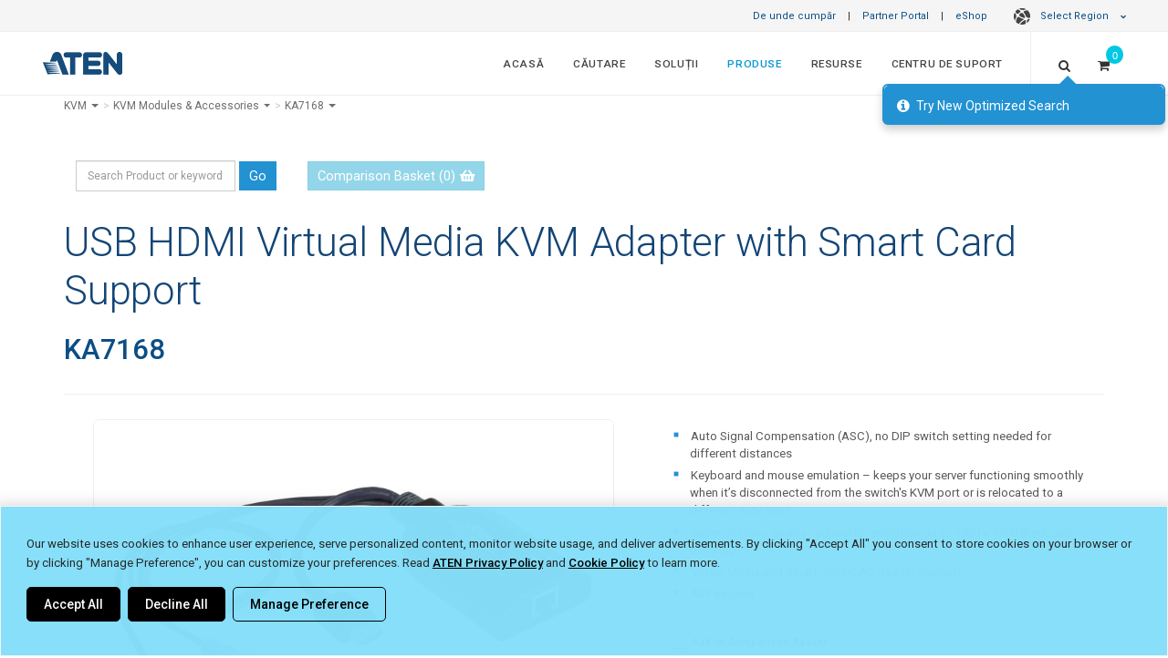

--- FILE ---
content_type: text/html; charset=utf-8
request_url: https://www.aten.com/ro/ro/products/kvm/kvm-modules-&-accessories/ka7168/
body_size: 37782
content:
<!DOCTYPE html><!--[if IE 9]><html
class="ie9" lang="ro" dir="ltr">
<![endif]-->
<!--[if gt IE 9]><!--><html
lang="ro" dir="ltr">
<!--<![endif]--><head><link
rel="canonical" href="https://www.aten.com/ro/ro/products/kvm/kvm-modules-&amp;-accessories/ka7168/">
 <script>if(window.self!==window.top){console.log("Website load in iFrame.");}else{var mdtscript=document.createElement('script');mdtscript.setAttribute('src','https://cdnscript.mandatlyonline.com/cap/bn/14a73e99-34a1-499f-a2b9-e983064c387e.js');mdtscript.setAttribute('id','MandatlyCookie');var head=document.getElementsByTagName("head")[0];head.insertBefore(mdtscript,head.firstChild);}</script> <meta
http-equiv="X-UA-Compatible" content="IE=edge,chrome=1"><meta
http-equiv="Content-Type" content="text/html; charset=utf-8"><meta
http-equiv="Content-Language" content="ro/ro"><meta
http-equiv="imagetoolbar" content="no"><meta
name="robots" content="index,follow"><meta
name="title" content="USB HDMI Virtual Media KVM Adapter with Smart Card Support - KA7168, ATEN KVM Modules &amp; Accessories | ATEN Corporate Headquarters"><meta
name="keywords" content=""><meta
name="description" content="The KA7168 KVM Adapter Cable connects a KVM switch to the HDMI video and USB ports of a target computer. The KA7168 supports HDMI output and provides a USB plug | KA7168 | ATEN Corporate Headquarters"><meta
property="og:image" content="https://assets.aten.com/product/image/ka7168.kvm.kvm-modules-&-accessories.45.jpg"><meta
property="og:title" content="USB HDMI Virtual Media KVM Adapter with Smart Card Support - KA7168, ATEN KVM Modules &amp; Accessories"><meta
name="format-detection" content="telephone=no"><meta
name="viewport" content="width=device-width, initial-scale=1, maximum-scale=1"><meta
name="baidu-site-verification" content="bcobQOCf5c"><base
href="https://www.aten.com/"><link
rel="shortcut icon" href="favicon.ico"><title>USB HDMI Virtual Media KVM Adapter with Smart Card Support - KA7168, ATEN KVM Modules &amp; Accessories | ATEN Corporate Headquarters</title><link
href='https://fonts.googleapis.com/css?family=Roboto:400,300,100,500,700,900%7CCrete+Round%7CSource+Sans+Pro:400,300,700,600' rel='stylesheet' type='text/css'><link
rel="stylesheet" href="https://fonts.googleapis.com/css2?family=Material+Symbols+Outlined:opsz,wght,FILL,GRAD@20..48,100..700,0..1,-50..200" /><link
rel="stylesheet" href="https://fonts.googleapis.com/css2?family=Material+Symbols+Rounded:opsz,wght,FILL,GRAD@20..48,100..700,0..1,-50..200" /><link
href="vendor/mrclay/minify/?f=file%2Ftemplate%2F1%2Fcss%2Fbootstrap.css&amp;v=1623995636" rel="stylesheet"><link
href="vendor/mrclay/minify/?f=file%2Ftemplate%2F1%2Fstyle.css&amp;v=1767925118" rel="stylesheet"><link
href="vendor/mrclay/minify/?f=file%2Ftemplate%2F1%2Fcss%2Fdark.css&amp;v=1712745747" rel="stylesheet"><link
href="vendor/mrclay/minify/?f=file%2Ftemplate%2F1%2Fcss%2Ffont-icons.css&amp;v=1623995636" rel="stylesheet"><link
href="vendor/mrclay/minify/?f=file%2Ftemplate%2F1%2Fcss%2Fanimate.css&amp;v=1712745747" rel="stylesheet"><link
href="vendor/mrclay/minify/?f=file%2Ftemplate%2F1%2Fcss%2Fmagnific-popup.css&amp;v=1623995636" rel="stylesheet"><link
href="vendor/mrclay/minify/?f=file%2Ftemplate%2F1%2Fcss%2Fresponsive.css&amp;v=1745310077" rel="stylesheet"><link
href="vendor/mrclay/minify/?f=file%2Ftemplate%2F1%2Finclude%2Frs-plugin%2Fcss%2Fsettings.css&amp;v=1623995636" rel="stylesheet"><link
href="vendor/mrclay/minify/?f=file%2Ftemplate%2F1%2Fcss%2Ffont-awesome.min.css&amp;v=1623995636" rel="stylesheet"><link
href="vendor/mrclay/minify/?f=file%2Ftemplate%2F1%2Fcss%2Fowl.carousel.min.css&amp;v=1623995636" rel="stylesheet"><link
href="vendor/mrclay/minify/?f=file%2Ftemplate%2F1%2Fcss%2Fowl.theme.default.min.css&amp;v=1623995636" rel="stylesheet"><link
href="vendor/mrclay/minify/?f=file%2Ftemplate%2F1%2Fcss%2Ffont-awesome5.7.min.css&amp;v=1623995636" rel="stylesheet"><link
href="vendor/mrclay/minify/?f=file%2Ftemplate%2F1%2Fjs%2Fvideo-js%2Fvideo-js.css&amp;v=1623995636" rel="stylesheet">
<!--[if IE 9]><style>.share{display:none}</style><![endif]-->
 <script src="node_modules/jquery/dist/jquery.min.js?v=3.6.4"></script> <script src="node_modules/bootstrap/dist/js/bootstrap.min.js?v=3.4.1"></script> <script src="node_modules/flexslider/jquery.flexslider-min.js?v=2.7.2"></script> <script src="node_modules/isotope-layout/dist/isotope.pkgd.min.js?v=3.0.6"></script> <script src="node_modules/jquery.appear/jquery.appear.js?v=1.0.1"></script> <script src="node_modules/jquery-ui-dist/jquery-ui.min.js?v=1.13.2"></script> <script src="node_modules/jrespond/js/jRespond.min.js?v=1.0.0"></script> <script src="node_modules/magnific-popup/dist/jquery.magnific-popup.min.js?v=1.1.0"></script> <script src="node_modules/superfish/dist/js/superfish.min.js?v=1.7.10"></script> <script src="node_modules/swiper/dist/idangerous.swiper.min.js?v=2.7.6"></script> <script src="node_modules/toastr/build/toastr.min.js?v=2.1.4"></script> <script src="node_modules/vanilla-fitvids/jquery.fitvids.js?v=1.1.0"></script> <script src="vendor/mrclay/minify/?f=file%2Ftemplate%2F1%2Finclude%2Frs-plugin%2Fjs%2Fjquery.themepunch.revolution.min.js&amp;v=1623995636"></script> <script src="vendor/mrclay/minify/?f=file%2Ftemplate%2F1%2Finclude%2Frs-plugin%2Fjs%2Fjquery.themepunch.tools.min.js&amp;v=1623995636"></script> <script src="vendor/mrclay/minify/?f=file%2Ftemplate%2F1%2Fjs%2Fbootstrap3-typeahead.js&amp;v=1623995636"></script> <script src="vendor/mrclay/minify/?f=file%2Ftemplate%2F1%2Fjs%2Fimagesloaded.pkgd.js&amp;v=1623995636"></script> <script src="vendor/mrclay/minify/?f=file%2Ftemplate%2F1%2Fjs%2Fjquery.cookie.js&amp;v=1623995636"></script> <script src="vendor/mrclay/minify/?f=file%2Ftemplate%2F1%2Fjs%2Fjquery.lazyload.js&amp;v=1712745747"></script> <script src="vendor/mrclay/minify/?f=file%2Ftemplate%2F1%2Fjs%2Fjquery.zoom.js&amp;v=1623995636"></script> <script src="vendor/mrclay/minify/?f=file%2Ftemplate%2F1%2Fjs%2Fowl.carousel.min.js&amp;v=1623995636"></script> <script src="vendor/mrclay/minify/?f=file%2Ftemplate%2F1%2Fjs%2Fvideo-js%2Fvideo.js&amp;v=1623995636"></script> <script src="vendor/mrclay/minify/?f=file%2Ftemplate%2F1%2Fjs%2Felastic_app_search.umd.js&amp;v=1623995636"></script> <script src="vendor/mrclay/minify/?f=file%2Ftemplate%2F1%2Fjs%2Fsite_search.js&amp;v=1751533967"></script> <script src="vendor/mrclay/minify/?f=file%2Ftemplate%2F1%2Fjs%2Fpopper.js&amp;v=1623995636"></script> <script>History.isTraditionalAnchor=function(url_or_hash){return true;};videojs.options.flash.swf='js/video-js/video-js.swf';</script> <script>var deviceAgent=navigator.userAgent.toLowerCase();var is_iOS=deviceAgent.match(/(iphone|ipod|ipad)/);var is_iPad=deviceAgent.match(/(ipad)/);</script> <script>window.dataLayer=window.dataLayer||[];window.addEventListener("message",function(event){if(event.data.sendToGA){var eventName=event.data.eventName;dataLayer.push({'event':eventName});}},false);</script> <meta
name="google-site-verification" content="t-WohAohG-_IbhbshmXg71Yxja0mMJXEk44v99q20Uc" />
 <script>(function(w,d,s,l,i){w[l]=w[l]||[];w[l].push({'gtm.start':new Date().getTime(),event:'gtm.js'});var f=d.getElementsByTagName(s)[0],j=d.createElement(s),dl=l!='dataLayer'?'&l='+l:'';j.async=true;j.src='https://www.googletagmanager.com/gtm.js?id='+i+dl;f.parentNode.insertBefore(j,f);})(window,document,'script','dataLayer','GTM-N9FV46H');</script>  <script type='text/javascript'>piAId='1055683';piCId='';piHostname='www2.aten.com';(function(){function async_load(){var s=document.createElement('script');s.type='text/javascript';s.src=('https:'==document.location.protocol?'https://':'http://')+piHostname+'/pd.js';var c=document.getElementsByTagName('script')[0];c.parentNode.insertBefore(s,c);}
if(window.attachEvent){window.attachEvent('onload',async_load);}
else{window.addEventListener('load',async_load,false);}})();</script> <style>a#pi_tracking_opt_in_no{color:#000 !important;background:transparent !important}a#pi_tracking_opt_in_no:hover,a[id^="pi_tracking_opt_in_"]:hover{color:#2292d3 !important;border:1px
solid transparent !important;background:#fff !important;transition-duration: .3s}@media (max-width: 480px){div#pi_tracking_opt_in_div{padding:7px
15px}}</style><link
rel="alternate" type="text/html" hreflang="ro" href="https://www.aten.com/ro/ro/products/kvm/kvm-modules-&amp;-accessories/ka7168/"><link
rel="alternate" type="text/html" hreflang="en" href="https://www.aten.com/global/en/products/kvm/kvm-modules-&amp;-accessories/ka7168/"><link
rel="alternate" type="text/html" hreflang="en-US" href="https://www.aten.com/us/en/products/kvm/kvm-modules-&amp;-accessories/ka7168/"><link
rel="alternate" type="text/html" hreflang="en-CA" href="https://www.aten.com/us/en/products/kvm/kvm-modules-&amp;-accessories/ka7168/"><link
rel="alternate" type="text/html" hreflang="es" href="https://www.aten.com/la/es/products/kvm/módulos-y-accesorios-para-kvm/ka7168/"><link
rel="alternate" type="text/html" hreflang="pt" href="https://www.aten.com/la/pt/products/kvm/módulos-kvm-e-acessórios/ka7168/"><link
rel="alternate" type="text/html" hreflang="en-AU" href="https://www.aten.com/au/en/products/kvm/kvm-modules-&amp;-accessories/ka7168/"><link
rel="alternate" type="text/html" hreflang="zh-TW" href="https://www.aten.com/tw/zh/products/kvm多電腦切換器/kvm模組-&amp;-配件/ka7168/"><link
rel="alternate" type="text/html" hreflang="ja" href="https://www.aten.com/jp/ja/products/kvm/kvmモジュール&amp;アクセサリー/ka7168/"><link
rel="alternate" type="text/html" hreflang="ko" href="https://www.aten.com/kr/ko/products/kvm/kvm-모듈-&amp;-액세서리/ka7168/"><link
rel="alternate" type="text/html" hreflang="bg" href="https://www.aten.com/bg/bg/products/kvm/kvm-modules-&amp;-accessories/ka7168/"><link
rel="alternate" type="text/html" hreflang="de" href="https://www.aten.com/de/de/products/kvm/kvm-module-&amp;-zubehör/ka7168/"><link
rel="alternate" type="text/html" hreflang="en-EU" href="https://www.aten.com/eu/en/products/kvm/kvm-modules-&amp;-accessories/ka7168/"><link
rel="alternate" type="text/html" hreflang="en-GB" href="https://www.aten.com/gb/en/products/kvm/kvm-modules-&amp;-accessories/ka7168/"><link
rel="alternate" type="text/html" hreflang="es-EU" href="https://www.aten.com/es/es/products/kvm/módulos-y-accesorios-para-kvm/ka7168/"><link
rel="alternate" type="text/html" hreflang="fr" href="https://www.aten.com/fr/fr/products/kvm/modules-kvm-et-accessoires/ka7168/"><link
rel="alternate" type="text/html" hreflang="it" href="https://www.aten.com/it/it/products/kvm/moduli-kvm-e-accessori/ka7168/"><link
rel="alternate" type="text/html" hreflang="nl" href="https://www.aten.com/nl/nl/products/kvm/kvm-modules-en-accessoires/ka7168/"><link
rel="alternate" type="text/html" hreflang="pt-EU" href="https://www.aten.com/pt/pt/products/kvm/módulos-kvm-e-acessórios/ka7168/"><link
rel="alternate" type="text/html" hreflang="pl" href="https://www.aten.com/pl/pl/products/kvm/moduły-kvm-i-akcesoria/ka7168/"><link
rel="alternate" type="text/html" hreflang="ru" href="https://www.aten.com/ru/ru/products/kvm/модули-kvm-и-аксессуары/ka7168/"><link
rel="alternate" type="text/html" hreflang="se" href="https://www.aten.com/se/sv/products/kvm/kvm-moduler-och--tillbehör/ka7168/"><link
rel="alternate" type="text/html" hreflang="uk-UA" href="https://www.aten.com/ua/uk/products/kvm/kvm-modules-&amp;-accessories/ka7168/"><link
rel="alternate" type="text/html" hreflang="tr" href="https://www.aten.com/tr/tr/products/kvm/kvm-modülleri-ve-aksesuarları/ka7168/"><link
rel="alternate" type="text/html" hreflang="af" href="https://www.aten.com/za/af/products/kvm/kvm-modules-&amp;-accessories/ka7168/"><link
rel="alternate" hreflang="x-default" href="https://www.aten.com/global/en/products/kvm/kvm-modules-&amp;-accessories/ka7168/"></head><body
id="mainBody" class="stretched template_ quote_enable locale_ro-ro cms-desktop no-transition Mobile-Layout">
<style>@import url(ext_libraries/css/Website-Optimization_All-Page-Layout/Region-Language-Auto-Suggestion_Top-Bar.css);</style><style>#loading{position:fixed;opacity:1.0;height:100%;width:100%;z-index:10000;backdrop-filter:blur(15px);margin:0
auto;display:flex;flex-direction:column;align-items:center;justify-content:center;background-color:rgba(0, 0, 0, .8)}#loading
span{color:rgba(255, 255, 255, .6);font-size:13px;font-weight:400;margin:10px
0}#loading
img{max-width:30px}@-webkit-keyframes spinner-border{to{-webkit-transform:rotate(1turn);transform:rotate(1turn)}}@keyframes spinner-border{to{-webkit-transform:rotate(1turn);transform:rotate(1turn)}}.spinner-border{display:inline-block;width:3rem;height:3rem;vertical-align:-.125em;border: .25em solid;border-right: .25em solid transparent;border-radius:50%;-webkit-animation:spinner-border .75s linear infinite;animation:spinner-border .75s linear infinite}.spinner-border-sm{width:1rem;height:1rem;border-width: .2em}@-webkit-keyframes spinner-grow{0%{-webkit-transform:scale(0);transform:scale(0)}50%{opacity:1;-webkit-transform:none;transform:none}}@keyframes spinner-grow{0%{-webkit-transform:scale(0);transform:scale(0)}50%{opacity:1;-webkit-transform:none;transform:none}}.spinner-grow{display:inline-block;width:3rem;height:3rem;vertical-align:-.125em;background-color:currentColor;border-radius:50%;opacity:0;-webkit-animation:spinner-grow .75s linear infinite;animation:spinner-grow .75s linear infinite}.spinner-grow-sm{width:1rem;height:1rem}@media(prefers-reduced-motion:reduce){.spinner-border,.spinner-grow{-webkit-animation-duration:1.5s;animation-duration:1.5s}}</style><div
id="loading" style="display: none;"><div
class="position-absolute">
<span
aria-hidden="true" class="spinner-border"></span></div>
<span
class="infinite animated fadeIn">Loading</span></div><div
id="wrapper" class="clearfix"><div
class="row" id="top-bar">
<a
href="/ro/ro/where-to-buy" target="_self">De unde cumpăr</a> |
<a
href="/ro/ro/partner-portal/" target="_blank">Partner Portal</a> |
<a
href="/ro/ro/products/kvm/kvm-modules-&amp;-accessories/ka7168/#eshopmodal" data-toggle="modal" data-target="#eshopmodal" id="eshop_btn ro/ro">eShop</a>
<style>ul.dropdown-menu
a{padding-left:21px !important;font-weight:400;opacity:0.9}.dark#top-bar ul.dropdown-menu
a{font-weight:300}#top-bar ul.dropdown-menu li
span.region{line-height:2em;display:block;font-weight:600;padding-left:11px;color:#01375b}.dark#top-bar ul.dropdown-menu li
span.region{color:inherit}#top-bar ul.dropdown-menu li
span{padding:0
21px}</style><style>@import url(ext_libraries/css/0_DropDown_Select-Language_2024.css);</style><a
href="/ro/ro/products/kvm/kvm-modules-&amp;-accessories/ka7168/#" class="dropdown-toggle" data-toggle="dropdown" aria-expanded="false"><span
class="globe-icon"></span>Select Region <i
class="icon-chevron-down"></i></a><ul
class="dropdown-menu" role="menu" style="column-count: 2;"><li
class="region_itn"><ul><li><span
class="region">International</span></li><li
value="/global/en/products/kvm/kvm-modules-&amp;-accessories/ka7168/" id="global/en"><a
href="/global/en/products/kvm/kvm-modules-&amp;-accessories/ka7168/">English (Global)</a></li></ul></li><li
class="region_nam"><ul><li><span
class="region">North America</span></li><li
value="/us/en/products/kvm/kvm-modules-&amp;-accessories/ka7168/" id="us/en"><a
href="/us/en/products/kvm/kvm-modules-&amp;-accessories/ka7168/">English</a></li></ul></li><li
class="region_lam"><ul><li><span
class="region">Latin America</span></li><li
value="/la/es/products/kvm/módulos-y-accesorios-para-kvm/ka7168/" id="la/es"><a
href="/la/es/products/kvm/módulos-y-accesorios-para-kvm/ka7168/">Español</a></li><li
value="/la/pt/products/kvm/módulos-kvm-e-acessórios/ka7168/" id="la/pt"><a
href="/la/pt/products/kvm/módulos-kvm-e-acessórios/ka7168/">Português</a></li></ul></li><li
class="region_ap"><ul><li><span
class="region">Asia Pacific</span></li><li
value="/au/en/products/kvm/kvm-modules-&amp;-accessories/ka7168/" id="au/en"><a
href="/au/en/products/kvm/kvm-modules-&amp;-accessories/ka7168/">English (ANZ)</a></li><li
value="https://www.aten.com.cn/cn/zh/products/kvm多电脑切换器/kvm模块-&amp;-配件/ka7168/" id="cn/zh"><a
href="https://www.aten.com.cn/cn/zh/products/kvm多电脑切换器/kvm模块-&amp;-配件/ka7168/">简体中文 (中國大陸)</a></li><li
value="/tw/zh/products/kvm多電腦切換器/kvm模組-&amp;-配件/ka7168/" id="tw/zh"><a
href="/tw/zh/products/kvm多電腦切換器/kvm模組-&amp;-配件/ka7168/">繁體中文 (台灣)</a></li><li
value="/jp/ja/products/kvm/kvmモジュール&amp;アクセサリー/ka7168/" id="jp/ja"><a
href="/jp/ja/products/kvm/kvmモジュール&amp;アクセサリー/ka7168/">日本語 (日本)</a></li><li
value="/kr/ko/products/kvm/kvm-모듈-&amp;-액세서리/ka7168/" id="kr/ko"><a
href="/kr/ko/products/kvm/kvm-모듈-&amp;-액세서리/ka7168/">한국어 (대한민국)</a></li><li
value="/tr/tr/products/kvm/kvm-modülleri-ve-aksesuarları/ka7168/" id="tr/tr"><a
href="/tr/tr/products/kvm/kvm-modülleri-ve-aksesuarları/ka7168/">Türkçe (Türkiye)</a></li></ul></li><li
class="region_eu"><ul><li><span
class="region">Europe</span></li><li
value="/bg/bg/products/kvm/kvm-modules-&amp;-accessories/ka7168/" id="bg/bg"><a
href="/bg/bg/products/kvm/kvm-modules-&amp;-accessories/ka7168/">Български</a></li><li
value="/de/de/products/kvm/kvm-module-&amp;-zubehör/ka7168/" id="de/de"><a
href="/de/de/products/kvm/kvm-module-&amp;-zubehör/ka7168/">Deutsch</a></li><li
value="/eu/en/products/kvm/kvm-modules-&amp;-accessories/ka7168/" id="eu/en"><a
href="/eu/en/products/kvm/kvm-modules-&amp;-accessories/ka7168/">English (EU)</a></li><li
value="/gb/en/products/kvm/kvm-modules-&amp;-accessories/ka7168/" id="gb/en"><a
href="/gb/en/products/kvm/kvm-modules-&amp;-accessories/ka7168/">English (UK)</a></li><li
value="/es/es/products/kvm/módulos-y-accesorios-para-kvm/ka7168/" id="es/es"><a
href="/es/es/products/kvm/módulos-y-accesorios-para-kvm/ka7168/">Español</a></li><li
value="/fr/fr/products/kvm/modules-kvm-et-accessoires/ka7168/" id="fr/fr"><a
href="/fr/fr/products/kvm/modules-kvm-et-accessoires/ka7168/">Français</a></li><li
value="/it/it/products/kvm/moduli-kvm-e-accessori/ka7168/" id="it/it"><a
href="/it/it/products/kvm/moduli-kvm-e-accessori/ka7168/">Italiano</a></li><li
value="/nl/nl/products/kvm/kvm-modules-en-accessoires/ka7168/" id="nl/nl"><a
href="/nl/nl/products/kvm/kvm-modules-en-accessoires/ka7168/">Nederlands</a></li><li
value="/pt/pt/products/kvm/módulos-kvm-e-acessórios/ka7168/" id="pt/pt"><a
href="/pt/pt/products/kvm/módulos-kvm-e-acessórios/ka7168/">Português</a></li><li
value="/pl/pl/products/kvm/moduły-kvm-i-akcesoria/ka7168/" id="pl/pl"><a
href="/pl/pl/products/kvm/moduły-kvm-i-akcesoria/ka7168/">Polski (Polska)</a></li><li
value="/ro/ro/products/kvm/kvm-modules-&amp;-accessories/ka7168/" selected="selected" id="ro/ro"><a
href="/ro/ro/products/kvm/kvm-modules-&amp;-accessories/ka7168/">Română</a></li><li
value="/se/sv/products/kvm/kvm-moduler-och--tillbehör/ka7168/" id="se/sv"><a
href="/se/sv/products/kvm/kvm-moduler-och--tillbehör/ka7168/">Svenska</a></li><li
value="/ua/uk/products/kvm/kvm-modules-&amp;-accessories/ka7168/" id="ua/uk"><a
href="/ua/uk/products/kvm/kvm-modules-&amp;-accessories/ka7168/">Yкраїнська</a></li></ul></li><li
class="region_af"><ul><li><span
class="region">Africa</span></li><li
value="/za/af/products/kvm/kvm-modules-&amp;-accessories/ka7168/" id="za/af"><a
href="/za/af/products/kvm/kvm-modules-&amp;-accessories/ka7168/">English (South Africa)</a></li></ul></li></ul></div><style>@import url(ext_libraries/css/2016.css);</style> <script>$(function(){var switch_loc=window.sessionStorage.getItem("switch_loc")?window.sessionStorage.getItem("switch_loc"):0;if($("#region-bar").length){if(switch_loc==0){$("#region-bar").show();window.sessionStorage.setItem("switch_loc",0);}else $("#region-bar").remove();}
$(document).on('click','#region-bar .region-btn .keep-region',function(e){window.sessionStorage.setItem("switch_loc",1);$("#region-bar").remove();});$(document).on('click','#region-bar .region-btn .switch-region',function(e){window.sessionStorage.setItem("switch_loc",1);$("#region-bar").remove();});});</script> <style>@import url(ext_data/global_en/eShop_Country_Selector/css/eShop_region_cms.css);</style><div
id="eshopmodal" class="modal fade bs-example-modal-lg2" tabindex="-1" role="dialog" aria-labelledby="myLargeModalLabel2"><div
class="modal-dialog2 modal-lg" role="document"><div
class="modal-content" ><div
class="modal-header">
<button
type="button" class="close" data-dismiss="modal" aria-label="Close"><span
aria-hidden="true">&times;</span></button><h4 class="modal-title">ATEN eShop</h4></div><div
id="eshopmap" class="modal-body"></div></div></div></div> <script>$(function(){$("#eshopmap").load("ro/ro/eshop-country-selector/ #zone_container");function reposition(){var modal=$(this),dialog=modal.find('.modal-dialog2');modal.css('display','block');dialog.css("margin-top",Math.max(0,($(window).height()-dialog.height())/2));}
$('.modal').on('show.bs.modal',reposition);});</script> <style>@import url('//assets.aten.com/webpage/shared/CMS_Libraries/CSS/Extra-Logo_Main-Menu_for-Website/Extra-Logo_for-Website.css');@import url('https://assets.aten.com/webpage/shared/CMS_Libraries/CSS/CPC-Related-Design/Main-Menu_Button_for-Consumer_menuitem.css');</style><header
id="header" class="full-header "><div
id="header-wrap"><div
class="container clearfix"><div
id="primary-menu-trigger"><i
class="icon-reorder"></i></div><div
id="logo">
<a
href="/ro/ro/" class="standard-logo /products/" data-dark-logo="file/template/1/images/logo_blue.png" data-white-logo="file/template/1/images/logo_blue.png"><img
src="file/template/1/images/logo_blue.png" alt="ATEN Corporate Headquarters"></a>
<a
href="/ro/ro/" class="retina-logo" data-dark-logo="file/template/1/images/logo_white.png" data-white-logo="file/template/1/images/logo_blue.png"><img
src="file/template/1/images/logo_blue.png" alt="ATEN Corporate Headquarters"></a></div><style>#logo{border:0
!important;padding:0
!important;margin:0
!important}.aten_tagline{display:none;padding-right:30px;border-right:1px solid;border-right-color:rgba(255,255,255,.2)}.aten_tagline>span{font-size:0.83em;opacity:0.9;display:block;vertical-align:super;line-height:68px}.tagline_line{padding-right:15px;opacity:0.43;font-size:1.5em}.tagline_wording{display:inline-block;letter-spacing:0.02em;position:relative;top:-1px}.sticky-header
.aten_tagline{border-right:0px solid}.sticky-header
.tagline_line{opacity:0.4;font-size:1.3em;position:relative;top:-2px}.sticky-header
.tagline_wording{top:-3px}.sticky-header .aten_tagline>span{line-height:63px;font-size:0.82em;opacity:0.9}}</style><div
class="aten_tagline hidden-sm hidden-xs">
<span>
<span
class="tagline_line">|</span>
<span
class="tagline_wording">Simply Better Connections</span>
</span></div><nav
id="primary-menu" class="with-quotecart"><ul
class="menu_body_0"><li
class="menuitem_home menuitem_1" tabindex="-1"><a
title="Acasă" href="/ro/ro/home/" target="_self">Acasă</a></li><li
class="menuitem_homero menuitem_2" tabindex="-1"><a
title="" href="/ro/ro/homero/">Căutare</a></li><li
class="menuitem_solutions menuitem_3 mega-menu-multi-column" tabindex="-1"><a
title="" href="/ro/ro/solutions/">Soluții</a><div
class="mega-menu"><div
class="mega-menu-container"><div
class="mega-menu-content" style="--width: max-content" data-width="max-content"><ul
class="menu_body_1 mega-menu-auto"><li
class="menuitem_markets menuitem_1" style='--width: 28%' data-width='28%' tabindex="-1"><a
title="" href="/ro/ro/solutions/markets/">By Market</a><ul
class="menu_body_2"><li><a
title="Banking &amp; Finance" href="ro/ro/solutions/markets/banking-finance/">Banking &amp; Finance</a></li><li><a
title="Broadcasting" href="ro/ro/solutions/markets/broadcasting/">Broadcasting</a></li><li><a
title="Broadcasting &amp; Media" href="ro/ro/solutions/markets/broadcasting-media/">Broadcasting &amp; Media</a></li><li><a
title="Corporate" href="ro/ro/solutions/markets/corporate/">Corporate</a></li><li><a
title="Education" href="ro/ro/solutions/markets/education/">Education</a></li><li><a
title="Government" href="ro/ro/solutions/markets/government/">Government</a></li><li><a
title="Healthcare" href="ro/ro/solutions/markets/healthcare/">Healthcare</a></li><li><a
title="Hospitality &amp; Entertainment" href="ro/ro/solutions/markets/hospitality-entertainment/">Hospitality &amp; Entertainment</a></li><li><a
title="Manufacturing" href="ro/ro/solutions/markets/manufacturing/">Manufacturing</a></li><li><a
title="Media &amp; Telecoms" href="ro/ro/solutions/markets/media-telecoms/">Media &amp; Telecoms</a></li><li><a
title="Retail" href="ro/ro/solutions/markets/retail/">Retail</a></li><li><a
title="Transportation" href="ro/ro/solutions/markets/transportation/">Transportation</a></li><li><a
title="Utilities &amp; Resources" href="ro/ro/solutions/markets/utilities-resources/">Utilities &amp; Resources</a></li><li><a
title="Worship &amp; Non-Profit" href="ro/ro/solutions/markets/worship-non-profit/">Worship &amp; Non-Profit</a></li><li
class='last all'><a
href='ro/ro/solutions/markets/'>More Markets <i
class='icon-angle-right'></i></a></li></ul></li><li
class="menuitem_applications menuitem_2" style='--width: 28%' data-width='28%' tabindex="-1"><a
title="" href="/ro/ro/solutions/applications/">By Application</a><ul
class="menu_body_2"><li
class="menuitem_content-creation menuitem_1" tabindex="-1"><a
title="Content Creation" href="/ro/ro/solutions/applications/content-creation/" target="_blank">Content Creation</a></li><li
class="menuitem_control-room menuitem_2" tabindex="-1"><a
title="Control Room" href="/ro/ro/solutions/applications/control-room/">Control Room</a></li><li
class="menuitem_data-center menuitem_3" tabindex="-1"><a
title="Data Center / Server Room" href="/ro/ro/solutions/applications/data-center/">Data Center / Server Room</a></li><li
class="menuitem_digital-signage menuitem_4" tabindex="-1"><a
title="Digital Signage" href="/ro/ro/solutions/applications/digital-signage/">Digital Signage</a></li><li
class="menuitem_productionline menuitem_5" tabindex="-1"><a
title="High-Tech Production Line" href="/ro/ro/solutions/applications/productionline/" target="_self">High-Tech Production Line</a></li><li
class="menuitem_hybrid-meeting-spaces menuitem_6" tabindex="-1"><a
title="Hybrid Meeting Spaces" href="/ro/ro/solutions/applications/hybrid-meeting-spaces/">Hybrid Meeting Spaces</a></li><li
class="menuitem_hybrid-workplace menuitem_7" tabindex="-1"><a
title="Hybrid Workplace" href="/ro/ro/solutions/applications/hybrid-workplace/">Hybrid Workplace</a></li><li
class="menuitem_displayportdesktopkvm menuitem_8" tabindex="-1"><a
title="Office Desktop" href="/ro/ro/solutions/applications/displayportdesktopkvm/" target="_self">Office Desktop</a></li><li
class="menuitem_remotelearning menuitem_9" tabindex="-1"><a
title="Remote Learning" href="/ro/ro/solutions/applications/remotelearning/" target="_self">Remote Learning</a></li><li
class="menuitem_remotemanagement menuitem_10" tabindex="-1"><a
title="Remote Management" href="/ro/ro/solutions/applications/remotemanagement/" target="_self">Remote Management</a></li><li
class="menuitem_smart-classroom menuitem_11 last" tabindex="-1"><a
title="Smart Classroom" href="/ro/ro/solutions/applications/smart-classroom/">Smart Classroom</a></li><li
class="last all"><a
href="/ro/ro/solutions/applications/">More Applications <i
class="icon-angle-right"></i></a></li></ul></li><li
class="menuitem_success-stories menuitem_3" style='--width: 44%' data-width='44%' tabindex="-1"><a
title="" href="/ro/ro/solutions/success-stories/">Success Stories</a><ul
class="menu_body_2"><li><a
title="Cibernet Service – Optimized Control Systems for Industrial Energy Infrastructure – Romania" href="/ro/ro/solutions/success-stories/case-study/cibernet-romania/" rel="noopener noreferrer" target="_blank">Cibernet Service – Optimized Control Systems for Industrial Energy Infrastructure – Romania</a></li><li><a
title="Super-App Platform – Powering Services with Smarter Server Management – Southeast Asia" href="/ro/ro/solutions/success-stories/case-study/super-app-provider-server-southeast-asia/" rel="noopener noreferrer" target="_blank">Super-App Platform – Powering Services with Smarter Server Management – Southeast Asia</a></li><li><a
title="Law Enforcement – Secure Remote Access to Critical Surveillance Footage – Australia" href="https://www.aten.com/ro/ro/solutions/success-stories/case-study/law-enforcement-anz/" rel="noopener noreferrer" target="_blank">Law Enforcement – Secure Remote Access to Critical Surveillance Footage – Australia</a></li><li><a
title="Server Vendor – Secure Console Access across Distributed Factories – Asia" href="/ro/ro/solutions/success-stories/case-study/server-vendor-manufacturing-taiwan/" rel="noopener noreferrer" target="_blank">Server Vendor – Secure Console Access across Distributed Factories – Asia</a></li><li><a
title="International Airport – Next-Gen Clarity &amp; Control for Advanced ATC Operations – Asia" href="https://www.aten.com/ro/ro/solutions/success-stories/case-study/atc-kx/" rel="noopener noreferrer" target="_blank">International Airport – Next-Gen Clarity &amp; Control for Advanced ATC Operations – Asia</a></li><li><a
title="EVA Air – Secure, High-Performance Remote Access for Control Room Operations – Taiwan" href="https://www.aten.com/ro/ro/solutions/success-stories/case-study/airline-control-room-taiwan/" rel="noopener noreferrer" target="_blank">EVA Air – Secure, High-Performance Remote Access for Control Room Operations – Taiwan</a></li><li><a
title="Target3D – Multi-view KVM over IP for Virtual Production and Motion Capture – UK" href="https://www.aten.com/ro/ro/solutions/success-stories/case-study/target3d-uk/" rel="noopener noreferrer" target="_blank">Target3D – Multi-view KVM over IP for Virtual Production and Motion Capture – UK</a></li><li><a
title="Pierson Computing Connection – Optimized AV Control for Multipurpose School Spaces – USA" href="https://www.aten.com/ro/ro/solutions/success-stories/case-study/pierson-usa/" rel="noopener noreferrer" target="_blank">Pierson Computing Connection – Optimized AV Control for Multipurpose School Spaces – USA</a></li><li><a
title="College Campus – AV Distribution &amp; Control for Smart Classrooms &amp; Theater – Hanoi, Vietnam" href="https://www.aten.com/ro/ro/solutions/success-stories/case-study/college-hanoi-vietnam/" rel="noopener noreferrer" target="_blank">College Campus – AV Distribution &amp; Control for Smart Classrooms &amp; Theater – Hanoi, Vietnam</a></li><li
class='last all'><a
href='ro/ro/solutions/success-stories/'>More Cases <i
class='icon-angle-right'></i></a></li></ul></li><li
class="menuitem_solution-builder menuitem_4 last" style='--width: auto' data-width='auto' tabindex="-1"><a
title="Solution Builder" href="/ro/ro/solutions/solution-builder/" target="_blank">Solution Builder</a><ul
class="menu_body_2"><li
class="menuitem_meeting-room menuitem_1" tabindex="-1"><a
title="Meeting Room" href="/ro/ro/solutions/solution-builder/meeting-room/" target="_blank">Meeting Room</a></li><li
class="menuitem_classroom menuitem_2" tabindex="-1"><a
title="Classroom" href="/ro/ro/solutions/solution-builder/classroom/" target="_blank">Classroom</a></li><li
class="menuitem_control-room menuitem_3 last" tabindex="-1"><a
title="Control Room" href="/ro/ro/solutions/solution-builder/control-room/" target="_blank">Control Room</a></li></ul></li></ul></div></div></div></li><li
class="menuitem_products menuitem_4 current mega-menu-multi-column" tabindex="-1"><a
title="" href="/ro/ro/products/">Produse</a><div
class="mega-menu"><div
class="mega-menu-container"><div
class="mega-menu-content" style="--width: max-content" data-width="max-content"><ul
class="menu_body_1 mega-menu-fixed" style='--column-count: 4;' data-column-count='4'><li
tabindex="-1" class="menuitem_kvm menuitem_1"><a
href="/ro/ro/products/?category=kvm"  title="KVM">KVM</a><ul
class="menu_body_2"><li
class="menuitem_cable-kvm-switches menuitem_1"><a
href="/ro/ro/products/kvm/cable-kvm-switches/"  title="Cable KVM Switches">Cable KVM Switches</a></li><li
class="menuitem_cat-5-kvm-switches menuitem_2"><a
href="/ro/ro/products/kvm/cat-5-kvm-switches/"  title="Cat 5 KVM Switches">Cat 5 KVM Switches</a></li><li
class="menuitem_computer-sharing-devices menuitem_3"><a
href="/ro/ro/products/kvm/computer-sharing-devices/"  title="Computer Sharing Devices">Computer Sharing Devices</a></li><li
class="menuitem_desktop-kvm-switches menuitem_4"><a
href="/ro/ro/products/kvm/desktop-kvm-switches/"  title="Desktop KVM Switches">Desktop KVM Switches</a></li><li
class="menuitem_kvm-over-ip-switches menuitem_5"><a
href="/ro/ro/products/kvm/kvm-over-ip-switches/"  title="KVM over IP Switches">KVM over IP Switches</a></li><li
class="menuitem_kvm-extenders menuitem_6"><a
href="/ro/ro/products/kvm/kvm-extenders/"  title="KVM Extenders">KVM Extenders</a></li><li
class="menuitem_kvm-over-ip-matrix-system menuitem_7"><a
href="/ro/ro/products/kvm/kvm-over-ip-matrix-system/"  title="KVM over IP Matrix System">KVM over IP Matrix System</a></li><li
class="menuitem_lcd-kvm-switches--consoles menuitem_8"><a
href="/ro/ro/products/kvm/lcd-kvm-switches--consoles/"  title="LCD KVM Switches / Consoles">LCD KVM Switches / Consoles</a></li><li
class="menuitem_matrix-kvm-switches menuitem_9"><a
href="/ro/ro/products/kvm/matrix-kvm-switches/"  title="Matrix KVM Switches">Matrix KVM Switches</a></li><li
class="menuitem_management-software--control-center menuitem_10"><a
href="/ro/ro/products/kvm/management-software--control-center/"  title="Management Software / Control Center">Management Software / Control Center</a></li><li
class="menuitem_rack-kvm-switches menuitem_11"><a
href="/ro/ro/products/kvm/rack-kvm-switches/"  title="Rack KVM Switches">Rack KVM Switches</a></li><li
class="menuitem_remote-control-&amp;-monitoring-solutions menuitem_12"><a
href="/ro/ro/products/kvm/remote-control-&amp;-monitoring-solutions/"  title="Remote Control & Monitoring Solutions">Remote Control &amp; Monitoring Solutions</a></li><li
class="menuitem_secure-kvm-switches menuitem_13"><a
href="/ro/ro/products/kvm/secure-kvm-switches/"  title="Secure KVM Switches">Secure KVM Switches</a></li><li
class="menuitem_serial-console-servers menuitem_14"><a
href="/ro/ro/products/kvm/serial-console-servers/"  title="Serial Console Servers">Serial Console Servers</a></li><li
class="menuitem_kvm-modules-&amp;-accessories menuitem_15 current"><a
href="/ro/ro/products/kvm/kvm-modules-&amp;-accessories/"  title="KVM Modules & Accessories">KVM Modules &amp; Accessories</a></li><li
class="menuitem_accessories menuitem_16 last"><a
href="/ro/ro/products/kvm/accessories/"  title="Accessories">Accessories</a></li></ul></li><li
tabindex="-1" class="menuitem_professional-audiovideo menuitem_2"><a
href="/ro/ro/products/?category=professional-audiovideo"  title="Professional Audio/Video">Professional Audio/Video</a><ul
class="menu_body_2"><li
class="menuitem_audio menuitem_1"><a
href="/ro/ro/products/professional-audiovideo/audio/"  title="Audio">Audio</a></li><li
class="menuitem_control-system menuitem_2"><a
href="/ro/ro/products/professional-audiovideo/control-system/"  title="Control System">Control System</a></li><li
class="menuitem_management--control-software menuitem_3"><a
href="/ro/ro/products/professional-audiovideo/management--control-software/"  title="Management / Control Software">Management / Control Software</a></li><li
class="menuitem_networked-av menuitem_4"><a
href="/ro/ro/products/professional-audiovideo/networked-av/"  title="Networked AV">Networked AV</a></li><li
class="menuitem_presentation-switches menuitem_5"><a
href="/ro/ro/products/professional-audiovideo/presentation-switches/"  title="Presentation Switches">Presentation Switches</a></li><li
class="menuitem_room-booking-system menuitem_6"><a
href="/ro/ro/products/professional-audiovideo/room-booking-system/"  title="Room Booking System">Room Booking System</a></li><li
class="menuitem_video-matrix-switches menuitem_7"><a
href="/ro/ro/products/professional-audiovideo/video-matrix-switches/"  title="Video Matrix Switches">Video Matrix Switches</a></li><li
class="menuitem_video-switches menuitem_8"><a
href="/ro/ro/products/professional-audiovideo/video-switches/"  title="Video Switches">Video Switches</a></li><li
class="menuitem_video-extenders menuitem_9"><a
href="/ro/ro/products/professional-audiovideo/video-extenders/"  title="Video Extenders">Video Extenders</a></li><li
class="menuitem_video-converters menuitem_10"><a
href="/ro/ro/products/professional-audiovideo/video-converters/"  title="Video Converters">Video Converters</a></li><li
class="menuitem_video-splitters menuitem_11"><a
href="/ro/ro/products/professional-audiovideo/video-splitters/"  title="Video Splitters">Video Splitters</a></li><li
class="menuitem_video-wall-processors menuitem_12"><a
href="/ro/ro/products/professional-audiovideo/video-wall-processors/"  title="Video Wall Processors">Video Wall Processors</a></li><li
class="menuitem_accessories menuitem_13 last"><a
href="/ro/ro/products/professional-audiovideo/accessories/"  title="Accessories">Accessories</a></li></ul></li><li
tabindex="-1" class="menuitem_power-distribution menuitem_3"><a
href="/ro/ro/products/?category=power-distribution"  title="Power Distribution">Power Distribution</a><ul
class="menu_body_2"><li
class="menuitem_energy-&amp;-dcim-management-software menuitem_1"><a
href="/ro/ro/products/power-distribution/energy-&amp;-dcim-management-software/"  title="Energy & DCIM Management Software">Energy &amp; DCIM Management Software</a></li><li
class="menuitem_rack-pdu menuitem_2"><a
href="/ro/ro/products/power-distribution/rack-pdu/"  title="Rack PDU">Rack PDU</a></li><li
class="menuitem_professional-online-ups menuitem_3"><a
href="/ro/ro/products/power-distribution/professional-online-ups/"  title="Professional Online UPS">Professional Online UPS</a></li><li
class="menuitem_accessories menuitem_4 last"><a
href="/ro/ro/products/power-distribution/accessories/"  title="Accessories">Accessories</a></li></ul></li><li
tabindex="-1" class="menuitem_racks menuitem_4"><a
href="/ro/ro/products/?category=racks"  title="Racks">Racks</a><ul
class="menu_body_2"><li
class="menuitem_rack-enclosures menuitem_1"><a
href="/ro/ro/products/racks/rack-enclosures/"  title="Rack Enclosures">Rack Enclosures</a></li><li
class="menuitem_open-frame-racks menuitem_2"><a
href="/ro/ro/products/racks/open-frame-racks/"  title="Open Frame Racks">Open Frame Racks</a></li><li
class="menuitem_accessories menuitem_3 last"><a
href="/ro/ro/products/racks/accessories/"  title="Accessories">Accessories</a></li></ul></li><li
tabindex="-1" class="menuitem_usb-solutions menuitem_5"><a
href="/ro/ro/products/?category=usb-solutions"  title="USB Solutions">USB Solutions</a><ul
class="menu_body_2"><li
class="menuitem_capture menuitem_1"><a
href="/ro/ro/products/usb-solutions/capture/"  title="Capture">Capture</a></li><li
class="menuitem_converters menuitem_2"><a
href="/ro/ro/products/usb-solutions/converters/"  title="Converters">Converters</a></li><li
class="menuitem_docks-and-switches menuitem_3"><a
href="/ro/ro/products/usb-solutions/docks-and-switches/"  title="Docks and Switches">Docks and Switches</a></li><li
class="menuitem_extenders menuitem_4 last"><a
href="/ro/ro/products/usb-solutions/extenders/"  title="Extenders">Extenders</a></li></ul></li><li
tabindex="-1" class="menuitem_serial-connectivity menuitem_6"><a
href="/ro/ro/products/?category=serial-connectivity"  title="Serial Connectivity">Serial Connectivity</a><ul
class="menu_body_2"><li
class="menuitem_auto-switches menuitem_1"><a
href="/ro/ro/products/serial-connectivity/auto-switches/"  title="Auto Switches">Auto Switches</a></li><li
class="menuitem_industry-controls menuitem_2"><a
href="/ro/ro/products/serial-connectivity/industry-controls/"  title="Industry Controls">Industry Controls</a></li><li
class="menuitem_secure-serial-device-server menuitem_3 last"><a
href="/ro/ro/products/serial-connectivity/secure-serial-device-server/"  title="Secure Serial Device Server">Secure Serial Device Server</a></li></ul></li><li
tabindex="-1" class="menuitem_cables menuitem_7 last"><a
href="/ro/ro/products/?category=cables"  title="Cables">Cables</a><ul
class="menu_body_2"><li
class="menuitem_cat-5--6--6a-cables menuitem_1"><a
href="/ro/ro/products/cables/cat-5--6--6a-cables/"  title="Cat 5 / 6 / 6A Cables">Cat 5 / 6 / 6A Cables</a></li><li
class="menuitem_displayport-cables menuitem_2"><a
href="/ro/ro/products/cables/displayport-cables/"  title="DisplayPort Cables">DisplayPort Cables</a></li><li
class="menuitem_daisy-chain-cables menuitem_3"><a
href="/ro/ro/products/cables/daisy-chain-cables/"  title="Daisy Chain Cables">Daisy Chain Cables</a></li><li
class="menuitem_dvi-cables menuitem_4"><a
href="/ro/ro/products/cables/dvi-cables/"  title="DVI Cables">DVI Cables</a></li><li
class="menuitem_hdmi-cables menuitem_5"><a
href="/ro/ro/products/cables/hdmi-cables/"  title="HDMI Cables">HDMI Cables</a></li><li
class="menuitem_kvm-cables menuitem_6"><a
href="/ro/ro/products/cables/kvm-cables/"  title="KVM Cables">KVM Cables</a></li><li
class="menuitem_vga-cables menuitem_7 last"><a
href="/ro/ro/products/cables/vga-cables/"  title="VGA Cables">VGA Cables</a></li></ul></li><li
class="menuitem_all-products menuitem_1" tabindex="-1"><a
title="All Products" href="/ro/ro/products/all-products/" target="_self">All Products</a></li><li
class="menuitem_new-products menuitem_2" tabindex="-1"><a
title="" href="/ro/ro/products/new-products/">New Products</a></li><li
class="menuitem_featured-product menuitem_3 last" tabindex="-1"><a
title="" href="/ro/ro/products/featured-product/">Featured Products</a></li></ul></div></div></div></li><li
class="menuitem_resources menuitem_5" tabindex="-1"><a
title="" href="/ro/ro/resources/">Resurse</a><div
class="mega-menu"><div
class="mega-menu-container"><div
class="mega-menu-content" style="--width: max-content" data-width="max-content"><ul
class="menu_body_1"><li
class="menuitem_feature-articles menuitem_1" tabindex="-1"><a
title="" href="/ro/ro/resources/feature-articles/">Articole reprezentative</a></li><li
class="menuitem_white-papers menuitem_2" tabindex="-1"><a
title="" href="/ro/ro/resources/white-papers/">White Papers</a></li><li
class="menuitem_e-publication menuitem_3" tabindex="-1"><a
title="" href="/ro/ro/resources/e-publication/">Publicații online</a><ul
class="menu_body_2"><li
class="menuitem_solutions-guide menuitem_1" tabindex="-1"><a
title="" href="/ro/ro/resources/e-publication/solutions-guide/">Ghid de soluții</a></li><li
class="menuitem_product-series-guide menuitem_2" tabindex="-1"><a
title="" href="/ro/ro/resources/e-publication/product-series-guide/">Ghid serii de produse</a></li><li
class="menuitem_product-selection-guide menuitem_3" tabindex="-1"><a
title="" href="/ro/ro/resources/e-publication/product-selection-guide/">Ghid selectare produse</a></li><li
class="menuitem_field-guide menuitem_4 last" tabindex="-1"><a
title="" href="/ro/ro/resources/e-publication/field-guide/">Ghid de teren</a></li></ul></li><li
class="menuitem_videos menuitem_4 last" tabindex="-1"><a
title="Videoclipuri" href="/ro/ro/resources/videos/" target="_self">Videoclipuri</a><ul
class="menu_body_2"><li
class="menuitem_corporate-videos menuitem_1" tabindex="-1"><a
title="" href="/ro/ro/resources/videos/corporate-videos/">Videoclipuri Corporate</a></li><li
class="menuitem_product-highlights menuitem_2" tabindex="-1"><a
title="" href="/ro/ro/resources/videos/product-highlights/">Caracteristici produse</a></li><li
class="menuitem_applications menuitem_3" tabindex="-1"><a
title="" href="/ro/ro/resources/videos/applications/">Aplicații video</a></li><li
class="menuitem_training-videos menuitem_4 last" tabindex="-1"><a
title="" href="/ro/ro/resources/videos/training-videos/">Tutoriale video</a></li></ul></li></ul></div></div></div></li><li
class="menuitem_supportcenter menuitem_6 last mega-menu-has-advertisements mega-menu-multi-column" tabindex="-1"><a
title="" href="/ro/ro/supportcenter/">Centru de suport</a><div
class="mega-menu"><div
class="mega-menu-container"><div
class="mega-menu-content" style="--width: auto" data-width="auto"><ul
class="menu_body_1"><li
class="menuitem_atensupportcenter menuitem_1" tabindex="-1"><a
title="ATEN Support Center" href="/ro/ro/supportcenter/atensupportcenter/" target="_blank">ATEN Support Center</a></li><li
class="menuitem_techsupport menuitem_2" tabindex="-1"><a
title="" href="/ro/ro/supportcenter/techsupport/">Tech Support</a><ul
class="menu_body_2"><li
class="menuitem_faq menuitem_1" tabindex="-1"><a
title="FAQ" href="/ro/ro/supportcenter/techsupport/faq/" target="_blank">FAQ</a></li><li
class="menuitem_hotkey menuitem_2" tabindex="-1"><a
title="ATEN Hotkey List" href="/ro/ro/supportcenter/techsupport/hotkey/" target="_blank">ATEN Hotkey List</a></li><li
class="menuitem_question menuitem_3" tabindex="-1"><a
title="Ask Question" href="/ro/ro/supportcenter/techsupport/question/" target="_blank">Ask Question</a></li><li
class="menuitem_control-system-driver-request menuitem_4" tabindex="-1"><a
title="ATEN Control System Driver Request" href="/ro/ro/supportcenter/techsupport/control-system-driver-request/" target="_blank">ATEN Control System Driver Request</a></li><li
class="menuitem_faq-video-channel menuitem_5 last" tabindex="-1"><a
title="ATEN FAQ Video Channel" href="/ro/ro/supportcenter/techsupport/faq-video-channel/" target="_blank">ATEN FAQ Video Channel</a></li></ul></li><li
class="menuitem_service menuitem_3" tabindex="-1"><a
title="" href="/ro/ro/supportcenter/service/">Service Support</a><ul
class="menu_body_2"><li
class="menuitem_warranty-policy-new menuitem_1" tabindex="-1"><a
title="" href="/ro/ro/supportcenter/service/warranty-policy-new/">Warranty Policy</a></li><li
class="menuitem_nrmaquery menuitem_2" tabindex="-1"><a
title="Repair Query" href="/ro/ro/supportcenter/service/nrmaquery/" target="_blank">Repair Query</a></li><li
class="menuitem_productregister menuitem_3 last" tabindex="-1"><a
title="Product Registration" href="/ro/ro/supportcenter/service/productregister/" target="_blank">Product Registration</a></li></ul></li><li
class="menuitem_info menuitem_4 last" tabindex="-1"><a
title="" href="/ro/ro/supportcenter/info/">More Product Information</a><ul
class="menu_body_2"><li
class="menuitem_products-compatible menuitem_1" tabindex="-1"><a
title="ATEN Product Compatible List" href="/ro/ro/supportcenter/info/products-compatible/" target="_blank">ATEN Product Compatible List</a></li><li
class="menuitem_3rd-party-device-compatible-list menuitem_2" tabindex="-1"><a
title="3rd-Party Device Compatible List" href="/ro/ro/supportcenter/info/3rd-party-device-compatible-list/" target="_blank">3rd-Party Device Compatible List</a></li><li
class="menuitem_discontinued-products menuitem_3" tabindex="-1"><a
title="" href="/ro/ro/supportcenter/info/discontinued-products/">Discontinued Products</a></li><li
class="menuitem_downloads menuitem_4 last" tabindex="-1"><a
title="" href="/ro/ro/supportcenter/info/downloads/">Downloads</a></li></ul></li></ul></div><div
class="mega-menu-advertisements mega-menu-advertisements-horizontal"><div
class="mega-menu-advertisement">
<a
class="mega-menu-advertisement-image " href="https://www.youtube.com/@atentechsupportfaqvideos4834/playlists" style="background-image: url(//assets.aten.com/customized_content/advertisement/EN.jpg)" target="_blank"></a><div
class="mega-menu-advertisement-body"><h2 class="mega-menu-advertisement-title"><a
href="https://www.youtube.com/@atentechsupportfaqvideos4834/playlists" target="_blank">ATEN FAQ Video Channel</a></h2><div
class="mega-menu-advertisement-text"><p>This channel is for instructional purpose of how to and troubleshooting.</p></div>
<a
class="mega-menu-advertisement-button" href="https://www.youtube.com/@atentechsupportfaqvideos4834/playlists" target="_blank">Learn More</a></div></div></div></div></div></li></ul><div
id="top-search">
<a
href="/ro/ro/products/kvm/kvm-modules-&amp;-accessories/ka7168/#" id="top-search-opener">
<i
class="icon-search3"></i>
<i
style="font-size: 25px;position: relative;top: 0px;" class="modeset" id="search_tip" data-show="listmode" data-toggle="tooltip" title="Try New Optimized Search" data-placement="bottom"></i>
</a>
<a
href="ro/ro/quote-cart/" id="quotecart" class="quote_enable">
<span
id="cartCount" class="count-item" data-cart-pid="">0</span>
<i
class="fa fa-shopping-cart"></i>
</a><form
id="sitesearch_form" action="/ro/ro/search/" method="get" onsubmit="return validateSearch();">
<button
type="submit" class="btn-search3"><i
class="icon-search3"></i></button>
<input
autocomplete="off" id="sitesearch_value" type="text" name="q" class="form-control" value="" placeholder="Search ATEN.com">
<a
href="/ro/ro/products/kvm/kvm-modules-&amp;-accessories/ka7168/#" id="top-search-closer">
<i
class="icon-line-cross"></i>
</a><div
id="search_suggest"></div></form> <script type="text/javascript">$('#search_tip').popover("show");$("#search_tip + .popover .popover-content").remove();$("#search_tip + .popover h3").prepend('<i class="icon-info-sign" style="margin-right: 7px;font-size: 16px;position: relative;top: 2px;"> </'+'i>');$('#search_tip + .popover').css('top',parseInt($('#search_tip + .popover').css('top'))+20+'px');$('#search_tip + .popover').css('left',parseInt($('#search_tip + .popover').css('left'))-3+'px');setTimeout(function(){$('#search_tip').popover("hide");},10000);if(window.location.href.indexOf('/quote')==-1){setTimeout(function(){$('#gqc_tip').popover("show");$("#gqc_tip + .popover .popover-content").remove();$("#gqc_tip + .popover h3").prepend('<i class="icon-info-sign" style="margin-right: 7px;font-size: 16px;position: relative;top: 2px;"> </'+'i>');$('#gqc_tip + .popover').css('top',parseInt($('#gqc_tip + .popover').css('top'))+15+'px');$('#gqc_tip + .popover').css('left',parseInt($('#gqc_tip + .popover').css('left'))-5+'px');},1000);setTimeout(function(){$('#gqc_tip').popover("hide");},6000);}
function validateSearch(){var keywords="";$('input[name="q"]').each(function(){if($(this).val()!="")
{keywords=$(this).val();}})
if(keywords.trim()=='')
{alert("Nothing was entered. Please input search term(s) and try again.");return false;}
else
return true;}</script> </div></nav></div></div></header><section
id="content"><div
class="content-wrap"><div
class="fluid-container clearfix core-container"><div
id="formdata"></div> <script>var locale="ro/ro";var category="dynamic_structured_page";var target=document.title;var tid='';var action=Array;</script> <script src="file/snippet/41/dynamic_download_form.js?new250205"></script> <div> <script src="ext_libraries/productzoom/js/jquery.elevatezoom.js"></script> <script src="ext_libraries/js/yt_lazyloading.js"></script> <link
href="file/snippet/22/detail_web.css?update_date=250205" rel="stylesheet"><link
href="file/snippet/22/buynow_button.css" rel="stylesheet" /><link
href="file/snippet/22/buynow_emb/buynow.css" rel="stylesheet" /><link
type="text/css" rel="stylesheet" href="https://cdnjs.cloudflare.com/ajax/libs/lightgallery/2.3.0/css/lightgallery.min.css" /><link
type="text/css" rel="stylesheet" href="https://cdnjs.cloudflare.com/ajax/libs/lightgallery/2.3.0/css/lightgallery-bundle.min.css" /><link
type="text/css" rel="stylesheet" href="https://cdnjs.cloudflare.com/ajax/libs/lightgallery/2.3.0/css/lightgallery-bundle.min.css" /><link
type="text/css" rel="stylesheet" href="file/snippet/22/Tab-Menu_Full-Width_for_Product-Page.css" /><link
type="text/css" rel="stylesheet" href="file/snippet/22/Full-Width-Layout_for_Product-Page_Avalade.css" /><link
type="text/css" rel="stylesheet" href="https://assets.aten.com/webpage/shared/CMS_Libraries/CSS/Product-Page/Award-New_below-Product-Image.css" /><link
type="text/css" rel="stylesheet" href="https://assets.aten.com/webpage/shared/CMS_Libraries/CSS/CPC-Related-Design/Mobile-Layout.css" /><link
type="text/css" rel="stylesheet" href="https://assets.aten.com/webpage/shared/CMS_Libraries/CSS/Product-Page/Top_Relevant_Transmitter-Receiver_Product-Section.css" /> <script>$(function(){var recently_content_height=parseInt($("#recently_viewed").css("height"),10)-62;var recently_content_height_css="translateY("+recently_content_height+"px)";$("#recently_viewed").css("transform",recently_content_height_css);$("#recently_viewed").click(function(){$("#recently_viewed").toggleClass("actived");});})</script> <style>.lg-backdrop{z-index:1043}.table.comparisontable tr:first-child
th{color:#fff !important;opacity:0 !important}@media (max-width: 480px){.single-product .product #overview-tab #Product-Comparison{overflow-x:auto}}#product_detail .banners
img{border:2px
solid transparent !important;filter:brightness(100%) contrast(100%);transform:translateY(0px) scale(1);transition:all .2s ease-in-out 0s}#product_detail .banners a:hover
img{border:2px
solid #2292D3 !important;box-shadow:2px 3px 10px 2px rgba(150, 151, 152, 0.25);transition:all .3s ease-in-out 0s;filter:brightness(110%) contrast(110%);transform:translateY(-1px) scale(1.0025);opacity:0.85}div#specification-tab
table{width:100% !important}div#specification-tab table tr td:first-child{width:20% !important}div#specification-tab table tr:first-child td:first-child{font-weight:bold}#refs a[href*="atzone.com.tw"]{display:none}#refs .All-Rich-Content-Section a[href*="atzone.com.tw"]{display:block}#refs .All-Rich-Content-Section .overview_1 a[href*="atzone.com.tw"]{display:none !important}#recently_viewed.actived{transform:translateY(-15px) !important}#recently_viewed{position:fixed;left:15px;width:250px;border:1px
solid #ddd;border-radius:10px 10px 1px 1px;background-color:#eee;bottom:0px;transition:0.5s;transform:translateY(9999px);z-index:99;cursor:pointer}#recently_viewed
.icon{position:absolute;left:0px;top:0px;font-size:25px;border:1px
solid #ddd;padding:15px
15px 5px;background-color:#eee;z-index:99;border-radius:5px}#recently_viewed.actived
.icon{border:0;font-size:18px;left:19px;top:3px}#recently_viewed:hover
.icon{-moz-box-shadow:inset 2px 2px 0px 2px #fff;-webkit-box-shadow:inset 2px 2px 0px 2px #fff;box-shadow:inset 2px 2px 0px 0px #fff;transition:all 0.3s ease-in-out 0s;border:none}#recently_viewed.actived:hover
.icon{box-shadow:inset 0px 0px 0px 0px #fff;transition:all 0.3s ease-in-out 0s}.device-md #recently_viewed,.device-xs #recently_viewed,.device-xxs #recently_viewed,.device-sm
#recently_viewed{display:none}#recently_viewed .col-md-12{padding:0}#recently_viewed .col-md-12:last-child{padding-bottom:10px}#recently_viewed .col-md-12.title{text-align:center;padding:20px
0;color:#134576 !important;background-color:transparent}#recently_viewed>div{padding-top:20px !important;background-color:#fff}#recently_viewed
h2{font-size:15px;font-weight:500}#recently_viewed
.desc{font-size:11px;color:#111}#recently_viewed .col-md-8{padding-top:5px}#recently_viewed .col-md-4{padding:0px}#recently_viewed.actived{transform:translateY(-5px) !important;box-shadow:0 5px 15px rgba(0,0,0,0.2);clip-path:none}#recently_viewed:hover{clip-path:polygon(0 0, 100% 0, 100% 100%, 0% 100%);border:1px
solid #ddd}#recently_viewed{border-radius:5px;background-color:#fff;clip-path:polygon(0 0, 23.5% 0, 25% 100%, 0% 100%)}#recently_viewed.actived:hover{clip-path:none}#recently_viewed .col-md-12{padding:5px
10px}.icon-History::before{content:"\f1da";font-family:"Font Awesome 5 Free"}#recently_viewed
.icon{padding:15px;background-color:#f2f3f4}#recently_viewed.actived
.icon{top:4px}#recently_viewed .col-md-12.title{border-radius:5px 5px 0 0;-moz-box-shadow:inset 0px 0px 0px 2px #fff;-webkit-box-shadow:inset 0px 0px 0px 2px #fff;box-shadow:inset 0px 0px 0px 2px #fff;padding:15px
0;background-color:#f2f3f4}#recently_viewed{border:1px
solid transparent}#recently_viewed.actived{transform:translateY(-15px) !important;left:15px;border:1px
solid #ddd}#recently_viewed .col-md-12.title
span{position:relative;top:-3px}.locale_ru-ru #recently_viewed.actived .icon,
.locale_es-es #recently_viewed.actived .icon,
.locale_pt-pt #recently_viewed.actived .icon,
.locale_la-pt #recently_viewed.actived .icon,
.locale_la-es #recently_viewed.actived .icon,
.locale_fr-fr #recently_viewed.actived .icon,
.locale_pl-pl #recently_viewed.actived .icon,
.locale_it-it #recently_viewed.actived
.icon{left:10px}.locale_ru-ru #recently_viewed .col-md-12.title span,
.locale_es-es #recently_viewed .col-md-12.title span,
.locale_pt-pt #recently_viewed .col-md-12.title span,
.locale_la-pt #recently_viewed .col-md-12.title span,
.locale_la-es #recently_viewed .col-md-12.title span,
.locale_fr-fr #recently_viewed .col-md-12.title span,
.locale_pl-pl #recently_viewed .col-md-12.title span,
.locale_it-it #recently_viewed .col-md-12.title
span{font-size:10pt}.locale_ru-ru #recently_viewed.actived .col-md-12.title span,
.locale_es-es #recently_viewed.actived .col-md-12.title span,
.locale_pt-pt #recently_viewed.actived .col-md-12.title span,
.locale_la-pt #recently_viewed.actived .col-md-12.title span,
.locale_la-es #recently_viewed.actived .col-md-12.title span,
.locale_fr-fr #recently_viewed.actived .col-md-12.title span,
.locale_pl-pl #recently_viewed.actived .col-md-12.title span,
.locale_it-it #recently_viewed.actived .col-md-12.title
span{padding-left:30px}.locale_ru-ru #recently_viewed .col-md-12.title span,
.locale_es-es #recently_viewed .col-md-12.title span,
.locale_pt-pt #recently_viewed .col-md-12.title span,
.locale_la-pt #recently_viewed .col-md-12.title span,
.locale_la-es #recently_viewed .col-md-12.title span,
.locale_fr-fr #recently_viewed .col-md-12.title span,
.locale_pl-pl #recently_viewed .col-md-12.title span,
.locale_it-it #recently_viewed .col-md-12.title
span{padding-left:30px}.icon-line2-handbag{right:-1px;top:1px;position:relative;margin-right:12px}.faq .add-to-cart.button.nomargin.btn-full-width:hover{background-color:#000 !important;color:#fff !important;border:1.5px solid #000 !important}h2.preview-product-overview-0,h2.preview-structured-page-section{color:#fff;background-color:#a94442;display:inline-block;padding:0.3% 1.3%;border-radius:0px;font-size:1.3em;margin-bottom:2%;z-index:1;position:absolute;left:-22px}h2.preview-product-overview-0::after,h2.preview-structured-page-section::after{content:'';display:block;width:650px;height:2px;position:absolute;left:-528px;top:-3px;background-color:#eaeaea}.lg-backdrop{background-color:rgba(0,0,0,.88)  !important}.lg-thumb-outer.lg-thumb-align-middle.lg-grab{background:unset !important}.lg-video-play-icon{left:53% !important;top:48% !important}.lg-next,.lg-prev{background-color:rgba(0,0,0,.1) !important}@Media (min-width: 1366px){.lg-next,.lg-prev{font-size:45px !important;border-radius:300px;padding:10px
10px 10px !important;border-radius:300px;height:70px !important;width:70px !important}.fa-angle-left::before,.fa-angle-right::before{position:relative;display:block;top:-3px}.fa-angle-left::before{left:-3px}.fa-angle-right::before{left:3px}}@Media (min-width: 1281px) and (max-width: 1365px){.lg-next,.lg-prev{border-radius:300px;padding:10px
18px !important}}@Media (max-width: 1280px){.lg-next,.lg-prev{border-radius:300px;padding:10px
18px !important}}.logo-Enlarge .img-responsive{position:relative;z-index:2;transition:all .2s ease-in-out 0s}.logo-Enlarge .img-responsive:hover{transform:scale(1.5);padding:1%;background:#fff;border:1px
solid #eaeaea;border-radius:5px;box-shadow:1px 2px 10px 4px rgba(0, 0, 0, 0.07);transition:all .2s ease-in-out 0s;z-index:3}.Features-Icon
img{padding:3% 1%}.safety-info a.add-to-cart.button.nomargin.btn-full-width{letter-spacing:-0.01em;text-align:left;font-size:16px;line-height:1.3;padding:10px
20px;margin-top:15px !important}.Product-Name_Special-Char{font-weight:300 !important;font-weight:200 !important;font-size:2.5rem !important;color:rgba(0,0,0,.45) !important}</style> <script src="https://cdnjs.cloudflare.com/ajax/libs/lightgallery/2.3.0/lightgallery.min.js"></script> <script src="https://cdnjs.cloudflare.com/ajax/libs/lightgallery/2.3.0/plugins/thumbnail/lg-thumbnail.min.js"></script> <script src="https://cdnjs.cloudflare.com/ajax/libs/lightgallery/2.3.0/plugins/zoom/lg-zoom.min.js"></script> <script src="https://cdnjs.cloudflare.com/ajax/libs/lightgallery/2.3.0/plugins/video/lg-video.min.js" integrity="sha512-UiW5RmZGw89EBRIJTYifxchUxRxbd24Z1m0nBx02hnmmkElUe3l/i7pP6juPCoe7VXBb4b9QYUs8b5Oq/8CnIQ==" crossorigin="anonymous" referrerpolicy="no-referrer"></script> <link
rel="stylesheet" href="https://cdnjs.cloudflare.com/ajax/libs/lightgallery/2.3.0/css/lg-video.min.css" integrity="sha512-89gDQOHnYjji90NPJ7+M5tgA/0E+fjL4KuSFhi6tjH6sZ54yUEogPMmOAgbI599fW1CtCyrsJbch8k/QzuoXzw==" crossorigin="anonymous" referrerpolicy="no-referrer" /><style>@import url('https://www.aten.com/ext_libraries/css/Features-Icon_Optimization/Features-Icon_Optimization.css');@import url('https://www.aten.com/ext_libraries/css/Features-Icon_Optimization/Features-Icon_Optimization_V2_RC.css');</style> <script src="https://www.aten.com/ext_libraries/js/Features-Icon_Optimization/Features-Icon_Optimization.js"></script> <script src="https://www.aten.com/ext_libraries/js/Features-Icon_Optimization/Features-Icon_Optimization_V2_RC.js"></script> <div
id="product_detail" ><div
class="search_ignore row desktop-product-header"><div
class="col-sm-12"><div
class="container"><div
class="row"><div
class="col-lg-7 hidden-sm hidden-xs"><ol
class="breadcrumb" itemscope itemtype="https://schema.org/BreadcrumbList"><li
itemprop="itemListElement" itemscope itemtype="https://schema.org/ListItem" class="dropdown">
<a
href="https://www.aten.com/ro/ro/products/?category=kvm" itemprop="item">
<span
itemprop="name">
KVM
</span>
<span
class="caret"></span>
</a><ul
class="dropdown-menu" role="menu" aria-labelledby="dropdownMenu1"><li
role="presentation">
<a
role="menuitem" tabindex="-1" href="https://www.aten.com/ro/ro/products/?category=professional-audiovideo">Professional Audio/Video</a></li><li
role="presentation">
<a
role="menuitem" tabindex="-1" href="https://www.aten.com/ro/ro/products/?category=power-distribution">Power Distribution</a></li><li
role="presentation">
<a
role="menuitem" tabindex="-1" href="https://www.aten.com/ro/ro/products/?category=racks">Racks</a></li><li
role="presentation">
<a
role="menuitem" tabindex="-1" href="https://www.aten.com/ro/ro/products/?category=usb-solutions">USB Solutions</a></li><li
role="presentation">
<a
role="menuitem" tabindex="-1" href="https://www.aten.com/ro/ro/products/?category=serial-connectivity">Serial Connectivity</a></li><li
role="presentation">
<a
role="menuitem" tabindex="-1" href="https://www.aten.com/ro/ro/products/?category=cables">Cables</a></li></ul><meta
itemprop="position" content="1" /></li><li
itemprop="itemListElement" itemscope itemtype="https://schema.org/ListItem" class="dropdown">
<a
href="https://www.aten.com/ro/ro/products/kvm/kvm-modules-&amp;-accessories/" itemprop="item">
<span
itemprop="name">
KVM Modules & Accessories
</span>
<span
class="caret"></span>
</a><ul
class="dropdown-menu" role="menu" aria-labelledby="dropdownMenu2"><li
role="presentation">
<a
role="menuitem" tabindex="-1" href="https://www.aten.com/ro/ro/products/kvm/cable-kvm-switches/">Cable KVM Switches</a></li><li
role="presentation">
<a
role="menuitem" tabindex="-1" href="https://www.aten.com/ro/ro/products/kvm/cat-5-kvm-switches/">Cat 5 KVM Switches</a></li><li
role="presentation">
<a
role="menuitem" tabindex="-1" href="https://www.aten.com/ro/ro/products/kvm/computer-sharing-devices/">Computer Sharing Devices</a></li><li
role="presentation">
<a
role="menuitem" tabindex="-1" href="https://www.aten.com/ro/ro/products/kvm/desktop-kvm-switches/">Desktop KVM Switches</a></li><li
role="presentation">
<a
role="menuitem" tabindex="-1" href="https://www.aten.com/ro/ro/products/kvm/kvm-over-ip-switches/">KVM over IP Switches</a></li><li
role="presentation">
<a
role="menuitem" tabindex="-1" href="https://www.aten.com/ro/ro/products/kvm/kvm-extenders/">KVM Extenders</a></li><li
role="presentation">
<a
role="menuitem" tabindex="-1" href="https://www.aten.com/ro/ro/products/kvm/kvm-over-ip-matrix-system/">KVM over IP Matrix System</a></li><li
role="presentation">
<a
role="menuitem" tabindex="-1" href="https://www.aten.com/ro/ro/products/kvm/lcd-kvm-switches--consoles/">LCD KVM Switches / Consoles</a></li><li
role="presentation">
<a
role="menuitem" tabindex="-1" href="https://www.aten.com/ro/ro/products/kvm/matrix-kvm-switches/">Matrix KVM Switches</a></li><li
role="presentation">
<a
role="menuitem" tabindex="-1" href="https://www.aten.com/ro/ro/products/kvm/management-software--control-center/">Management Software / Control Center</a></li><li
role="presentation">
<a
role="menuitem" tabindex="-1" href="https://www.aten.com/ro/ro/products/kvm/rack-kvm-switches/">Rack KVM Switches</a></li><li
role="presentation">
<a
role="menuitem" tabindex="-1" href="https://www.aten.com/ro/ro/products/kvm/remote-control-&amp;-monitoring-solutions/">Remote Control &amp; Monitoring Solutions</a></li><li
role="presentation">
<a
role="menuitem" tabindex="-1" href="https://www.aten.com/ro/ro/products/kvm/secure-kvm-switches/">Secure KVM Switches</a></li><li
role="presentation">
<a
role="menuitem" tabindex="-1" href="https://www.aten.com/ro/ro/products/kvm/serial-console-servers/">Serial Console Servers</a></li><li
role="presentation">
<a
role="menuitem" tabindex="-1" href="https://www.aten.com/ro/ro/products/kvm/accessories/">Accessories</a></li></ul><meta
itemprop="position" content="2" /></li><li
itemprop="itemListElement" itemscope itemtype="https://schema.org/ListItem" class="dropdown">
<a
href="https://www.aten.com/ro/ro/products/kvm/kvm-modules-&amp;-accessories/ka7168/" itemprop="item">
<span
itemprop="name">
KA7168
</span>
<span
class="caret"></span>
</a><ul
class="dropdown-menu" role="menu" aria-labelledby="dropdownMenu3"><li
role="presentation">
<a
role="menuitem" tabindex="-1" href="https://www.aten.com/ro/ro/products/kvm/kvm-modules-&amp;-accessories/2xrt-0022g/">2XRT-0022G</a></li><li
role="presentation">
<a
role="menuitem" tabindex="-1" href="https://www.aten.com/ro/ro/products/kvm/kvm-modules-&amp;-accessories/2a-143g/">2A-143G</a></li><li
role="presentation">
<a
role="menuitem" tabindex="-1" href="https://www.aten.com/ro/ro/products/kvm/kvm-modules-&amp;-accessories/2a-145g/">2A-145G</a></li><li
role="presentation">
<a
role="menuitem" tabindex="-1" href="https://www.aten.com/ro/ro/products/kvm/kvm-modules-&amp;-accessories/2xrt-0021g/">2XRT-0021G</a></li><li
role="presentation">
<a
role="menuitem" tabindex="-1" href="https://www.aten.com/ro/ro/products/kvm/kvm-modules-&amp;-accessories/2xrt-0019g/">2XRT-0019G</a></li><li
role="presentation">
<a
role="menuitem" tabindex="-1" href="https://www.aten.com/ro/ro/products/kvm/kvm-modules-&amp;-accessories/ka7174/">KA7174</a></li><li
role="presentation">
<a
role="menuitem" tabindex="-1" href="https://www.aten.com/ro/ro/products/kvm/kvm-modules-&amp;-accessories/ka7183/">KA7183</a></li><li
role="presentation">
<a
role="menuitem" tabindex="-1" href="https://www.aten.com/ro/ro/products/kvm/kvm-modules-&amp;-accessories/cv10km/">CV10KM</a></li><li
role="presentation">
<a
role="menuitem" tabindex="-1" href="https://www.aten.com/ro/ro/products/kvm/kvm-modules-&amp;-accessories/2a-142g/">2A-142G</a></li><li
role="presentation">
<a
role="menuitem" tabindex="-1" href="https://www.aten.com/ro/ro/products/kvm/kvm-modules-&amp;-accessories/2a-141g/">2A-141G</a></li><li
role="presentation">
<a
role="menuitem" tabindex="-1" href="https://www.aten.com/ro/ro/products/kvm/kvm-modules-&amp;-accessories/cv190/">CV190</a></li><li
role="presentation">
<a
role="menuitem" tabindex="-1" href="https://www.aten.com/ro/ro/products/kvm/kvm-modules-&amp;-accessories/2xrt-0015g/">2XRT-0015G</a></li><li
role="presentation">
<a
role="menuitem" tabindex="-1" href="https://www.aten.com/ro/ro/products/kvm/kvm-modules-&amp;-accessories/2a-136g/">2A-136G</a></li><li
role="presentation">
<a
role="menuitem" tabindex="-1" href="https://www.aten.com/ro/ro/products/kvm/kvm-modules-&amp;-accessories/2a-137g/">2A-137G</a></li><li
role="presentation">
<a
role="menuitem" tabindex="-1" href="https://www.aten.com/ro/ro/products/kvm/kvm-modules-&amp;-accessories/ka7188/">KA7188</a></li><li
role="presentation">
<a
role="menuitem" tabindex="-1" href="https://www.aten.com/ro/ro/products/kvm/kvm-modules-&amp;-accessories/ka7189/">KA7189</a></li><li
role="presentation">
<a
role="menuitem" tabindex="-1" href="https://www.aten.com/ro/ro/products/kvm/kvm-modules-&amp;-accessories/ka7120/">KA7120</a></li><li
role="presentation">
<a
role="menuitem" tabindex="-1" href="https://www.aten.com/ro/ro/products/kvm/kvm-modules-&amp;-accessories/ka7130/">KA7130</a></li><li
role="presentation">
<a
role="menuitem" tabindex="-1" href="https://www.aten.com/ro/ro/products/kvm/kvm-modules-&amp;-accessories/ka7140/">KA7140</a></li><li
role="presentation">
<a
role="menuitem" tabindex="-1" href="https://www.aten.com/ro/ro/products/kvm/kvm-modules-&amp;-accessories/ka7166/">KA7166</a></li><li
role="presentation">
<a
role="menuitem" tabindex="-1" href="https://www.aten.com/ro/ro/products/kvm/kvm-modules-&amp;-accessories/ka7169/">KA7169</a></li><li
role="presentation">
<a
role="menuitem" tabindex="-1" href="https://www.aten.com/ro/ro/products/kvm/kvm-modules-&amp;-accessories/ka7170/">KA7170</a></li><li
role="presentation">
<a
role="menuitem" tabindex="-1" href="https://www.aten.com/ro/ro/products/kvm/kvm-modules-&amp;-accessories/ka7175/">KA7175</a></li><li
role="presentation">
<a
role="menuitem" tabindex="-1" href="https://www.aten.com/ro/ro/products/kvm/kvm-modules-&amp;-accessories/ka7176/">KA7176</a></li><li
role="presentation">
<a
role="menuitem" tabindex="-1" href="https://www.aten.com/ro/ro/products/kvm/kvm-modules-&amp;-accessories/ka7177/">KA7177</a></li><li
role="presentation">
<a
role="menuitem" tabindex="-1" href="https://www.aten.com/ro/ro/products/kvm/kvm-modules-&amp;-accessories/ka7178/">KA7178</a></li><li
role="presentation">
<a
role="menuitem" tabindex="-1" href="https://www.aten.com/ro/ro/products/kvm/kvm-modules-&amp;-accessories/ka7520/">KA7520</a></li><li
role="presentation">
<a
role="menuitem" tabindex="-1" href="https://www.aten.com/ro/ro/products/kvm/kvm-modules-&amp;-accessories/ka7570/">KA7570</a></li><li
role="presentation">
<a
role="menuitem" tabindex="-1" href="https://www.aten.com/ro/ro/products/kvm/kvm-modules-&amp;-accessories/ka7920/">KA7920</a></li><li
role="presentation">
<a
role="menuitem" tabindex="-1" href="https://www.aten.com/ro/ro/products/kvm/kvm-modules-&amp;-accessories/ka7970/">KA7970</a></li><li
role="presentation">
<a
role="menuitem" tabindex="-1" href="https://www.aten.com/ro/ro/products/kvm/kvm-modules-&amp;-accessories/uc10km/">UC10KM</a></li><li
role="presentation">
<a
role="menuitem" tabindex="-1" href="https://www.aten.com/ro/ro/products/kvm/kvm-modules-&amp;-accessories/uc100kma/">UC100KMA</a></li></ul><meta
itemprop="position" content="3" /></li></ol></div><link
href="file/snippet/22/breadcrumb.css" rel="stylesheet" /><div
class="col-lg-5 product_search"><form
id="search_form" method="GET" action="ro/ro/products/" class="form-inline text-right"><div
class="form-group">
<input
type="text" id="search_keyword" name="k" class="form-control"
placeholder="Search Product or keyword"
autocomplete="off" data-provide="typeahead" data-items="all"
data-source="[&quot;2A-127G&quot;,&quot;2A-128G&quot;,&quot;2A-130G&quot;,&quot;2A-136G&quot;,&quot;2A-137G&quot;,&quot;2A-141G&quot;,&quot;2A-142G&quot;,&quot;2A-143G&quot;,&quot;2A-145G&quot;,&quot;2A-245G&quot;,&quot;2K-0001&quot;,&quot;2K-0002&quot;,&quot;2K-0003&quot;,&quot;2K-0004&quot;,&quot;2K-0005&quot;,&quot;2K-0006&quot;,&quot;2K-0007&quot;,&quot;2K-0008&quot;,&quot;2K-0009&quot;,&quot;2L-1001P&quot;,&quot;2L-1001P\/C&quot;,&quot;2L-1003P&quot;,&quot;2L-1003P\/C&quot;,&quot;2L-1005P&quot;,&quot;2L-1005P\/C&quot;,&quot;2L-1006P\/C&quot;,&quot;2L-1010P&quot;,&quot;2L-1010P\/C&quot;,&quot;2L-1020P&quot;,&quot;2L-1020P\/C&quot;,&quot;2L-1030P&quot;,&quot;2L-1040P&quot;,&quot;2L-1700&quot;,&quot;2L-1700KM&quot;,&quot;2L-1701&quot;,&quot;2L-1701KM&quot;,&quot;2L-1701P&quot;,&quot;2L-1701S&quot;,&quot;2L-1703&quot;,&quot;2L-1703P&quot;,&quot;2L-1704KM&quot;,&quot;2L-1705&quot;,&quot;2L-1705P&quot;,&quot;2L-1710P&quot;,&quot;2L-1715&quot;,&quot;2L-2401&quot;,&quot;2L-2402A&quot;,&quot;2L-2403&quot;,&quot;2L-2406&quot;,&quot;2L-2410&quot;,&quot;2L-2420&quot;,&quot;2L-2440&quot;,&quot;2L-2502&quot;,&quot;2L-2502A&quot;,&quot;2L-2503&quot;,&quot;2L-2503A&quot;,&quot;2L-2505&quot;,&quot;2L-2505A&quot;,&quot;2L-2510&quot;,&quot;2L-2510A&quot;,&quot;2L-2515&quot;,&quot;2L-2515A&quot;,&quot;2L-2520&quot;,&quot;2L-2520A&quot;,&quot;2L-2530&quot;,&quot;2L-2530A&quot;,&quot;2L-2700&quot;,&quot;2L-2701&quot;,&quot;2L-2703&quot;,&quot;2L-2705&quot;,&quot;2L-2715&quot;,&quot;2L-2801&quot;,&quot;2L-2901&quot;,&quot;2L-2910&quot;,&quot;2L-2920&quot;,&quot;2L-29330&quot;,&quot;2L-4101-GR&quot;,&quot;2L-4102-GR&quot;,&quot;2L-4103-GR&quot;,&quot;2L-4105-GR&quot;,&quot;2L-4110-GR&quot;,&quot;2L-4115-GR&quot;,&quot;2L-4120-GR&quot;,&quot;2L-5001P\/C&quot;,&quot;2L-5001U&quot;,&quot;2L-5002P\/C&quot;,&quot;2L-5002U&quot;,&quot;2L-5003P\/C&quot;,&quot;2L-5003U&quot;,&quot;2L-5005P\/C&quot;,&quot;2L-5005U&quot;,&quot;2L-5201P&quot;,&quot;2L-5201U&quot;,&quot;2L-5202A&quot;,&quot;2L-5202B&quot;,&quot;2L-5202P&quot;,&quot;2L-5202U&quot;,&quot;2L-5202UP&quot;,&quot;2L-5203A&quot;,&quot;2L-5203B&quot;,&quot;2L-5203P&quot;,&quot;2L-5203U&quot;,&quot;2L-5203UP&quot;,&quot;2L-5205A&quot;,&quot;2L-5205B&quot;,&quot;2L-5205U&quot;,&quot;2L-5205UP&quot;,&quot;2L-5206P&quot;,&quot;2L-5206UP&quot;,&quot;2L-5210P&quot;,&quot;2L-5301P&quot;,&quot;2L-5301U&quot;,&quot;2L-5301UP&quot;,&quot;2L-5302P&quot;,&quot;2L-5302U&quot;,&quot;2L-5302UP&quot;,&quot;2L-5302UU&quot;,&quot;2L-5303P&quot;,&quot;2L-5303U&quot;,&quot;2L-5303UP&quot;,&quot;2L-5303UU&quot;,&quot;2L-5304U&quot;,&quot;2L-5305P&quot;,&quot;2L-5305U&quot;,&quot;2L-5305UU&quot;,&quot;2L-5502UP&quot;,&quot;2L-5503UP&quot;,&quot;2L-5506UP&quot;,&quot;2L-5702P&quot;,&quot;2L-7D01H&quot;,&quot;2L-7D02DH&quot;,&quot;2L-7D02DHX2&quot;,&quot;2L-7D02DP&quot;,&quot;2L-7D02H&quot;,&quot;2L-7D02H-1&quot;,&quot;2L-7D02H21&quot;,&quot;2L-7D02HDP&quot;,&quot;2L-7D02I&quot;,&quot;2L-7D02P&quot;,&quot;2L-7D02U&quot;,&quot;2L-7D02UD&quot;,&quot;2L-7D02UDPX3&quot;,&quot;2L-7D02UDPX4&quot;,&quot;2L-7D02UDPX5&quot;,&quot;2L-7D02UDPX6&quot;,&quot;2L-7D02UDX2&quot;,&quot;2L-7D02UDX3&quot;,&quot;2L-7D02UH&quot;,&quot;2L-7D02UH21X4&quot;,&quot;2L-7D02UH21X5&quot;,&quot;2L-7D02UHDPX4&quot;,&quot;2L-7D02UHDPX5&quot;,&quot;2L-7D02UHX3&quot;,&quot;2L-7D02UHX4&quot;,&quot;2L-7D02UHX5&quot;,&quot;2L-7D02UI&quot;,&quot;2L-7D02V&quot;,&quot;2L-7D03DD&quot;,&quot;2L-7D03DP&quot;,&quot;2L-7D03DP-1&quot;,&quot;2L-7D03H&quot;,&quot;2L-7D03P&quot;,&quot;2L-7D03U&quot;,&quot;2L-7D03UD&quot;,&quot;2L-7D03UDPX4&quot;,&quot;2L-7D03UDPX5&quot;,&quot;2L-7D03UDX4&quot;,&quot;2L-7D03UDX5&quot;,&quot;2L-7D03UHX4&quot;,&quot;2L-7D03UHX5&quot;,&quot;2L-7D03UI&quot;,&quot;2L-7D04DP&quot;,&quot;2L-7D05DD&quot;,&quot;2L-7D05H&quot;,&quot;2L-7D05H-1&quot;,&quot;2L-7D05U&quot;,&quot;2L-7D05UD&quot;,&quot;2L-7D10DD&quot;,&quot;2L-7D10H&quot;,&quot;2L-7D15H&quot;,&quot;2L-7D20H&quot;,&quot;2L-7DA3H&quot;,&quot;2L-7DA6H&quot;,&quot;2L-7DX2U&quot;,&quot;2L-7DX3U&quot;,&quot;2X-010G&quot;,&quot;2X-011G&quot;,&quot;2X-012G&quot;,&quot;2X-015G&quot;,&quot;2X-016G&quot;,&quot;2X-017G&quot;,&quot;2X-018G&quot;,&quot;2X-019G&quot;,&quot;2X-020G&quot;,&quot;2X-021G&quot;,&quot;2X-023G&quot;,&quot;2X-024G&quot;,&quot;2X-025G&quot;,&quot;2X-026G&quot;,&quot;2X-027G&quot;,&quot;2X-031G&quot;,&quot;2X-034G&quot;,&quot;2X-035G&quot;,&quot;2X-040G&quot;,&quot;2X-041G&quot;,&quot;2X-042G&quot;,&quot;2X-043G&quot;,&quot;2X-044G&quot;,&quot;2X-045G&quot;,&quot;2X-046G&quot;,&quot;2X-047G&quot;,&quot;2X-049G&quot;,&quot;2X-050G&quot;,&quot;2X-051G&quot;,&quot;2X-052G&quot;,&quot;2X-EA07&quot;,&quot;2X-EA08&quot;,&quot;2X-EA10&quot;,&quot;2X-EA11&quot;,&quot;2X-EA12&quot;,&quot;2X-EA13&quot;,&quot;2X-EA14&quot;,&quot;2X-EA17&quot;,&quot;2X-UCE50&quot;,&quot;2XRT-0003G&quot;,&quot;2XRT-0003G-1&quot;,&quot;2XRT-0004G&quot;,&quot;2XRT-0007G&quot;,&quot;2XRT-0015G&quot;,&quot;2XRT-0019G&quot;,&quot;2XRT-0021G&quot;,&quot;2XRT-0022G&quot;,&quot;2XRT-0101G&quot;,&quot;2XRT-0106G&quot;,&quot;ACS1208A&quot;,&quot;ACS1208AL \/ 1216AL&quot;,&quot;ACS1216A&quot;,&quot;AD004E&quot;,&quot;AD202E&quot;,&quot;AD400E&quot;,&quot;AF142&quot;,&quot;AF241&quot;,&quot;AP106&quot;,&quot;AP206&quot;,&quot;AP212&quot;,&quot;AP901&quot;,&quot;AP902&quot;,&quot;AS104&quot;,&quot;AS106&quot;,&quot;AS108&quot;,&quot;AS251S&quot;,&quot;AS8144B&quot;,&quot;ATEN Unizon&quot;,&quot;ATEN Video Matrix Control App&quot;,&quot;ATEN Video Presentation Control App&quot;,&quot;BC24V9AH&quot;,&quot;BC36V9AH&quot;,&quot;BC48V9AH&quot;,&quot;BC72V9AH&quot;,&quot;BP24V18AH&quot;,&quot;BP36V18AH&quot;,&quot;BP48V18AH&quot;,&quot;BP72V18AH&quot;,&quot;CC1000&quot;,&quot;CC2000&quot;,&quot;CC2000 3.0&quot;,&quot;CC2000 4.0&quot;,&quot;CCKM&quot;,&quot;CCVSR&quot;,&quot;CE100&quot;,&quot;CE120&quot;,&quot;CE220&quot;,&quot;CE250&quot;,&quot;CE250A&quot;,&quot;CE252&quot;,&quot;CE300&quot;,&quot;CE350&quot;,&quot;CE370&quot;,&quot;CE600&quot;,&quot;CE602&quot;,&quot;CE604&quot;,&quot;CE610&quot;,&quot;CE610A&quot;,&quot;CE611&quot;,&quot;CE620&quot;,&quot;CE624&quot;,&quot;CE680&quot;,&quot;CE690&quot;,&quot;CE700&quot;,&quot;CE700A&quot;,&quot;CE750&quot;,&quot;CE750A&quot;,&quot;CE770&quot;,&quot;CE774&quot;,&quot;CE775&quot;,&quot;CE790&quot;,&quot;CE800&quot;,&quot;CE800B&quot;,&quot;CE801&quot;,&quot;CE820&quot;,&quot;CE820L&quot;,&quot;CE820R&quot;,&quot;CE824&quot;,&quot;CE840&quot;,&quot;CE920&quot;,&quot;CE920L&quot;,&quot;CE920R&quot;,&quot;CE924&quot;,&quot;CE980&quot;,&quot;CE990&quot;,&quot;CL1000&quot;,&quot;CL1008&quot;,&quot;CL1016&quot;,&quot;CL1200&quot;,&quot;CL1208 \/ CL1216&quot;,&quot;CL1308&quot;,&quot;CL1316&quot;,&quot;CL3000&quot;,&quot;CL3100&quot;,&quot;CL3108&quot;,&quot;CL3116&quot;,&quot;CL3700&quot;,&quot;CL3800&quot;,&quot;CL3884NW&quot;,&quot;CL5708&quot;,&quot;CL5708I&quot;,&quot;CL5716&quot;,&quot;CL5716I&quot;,&quot;CL5800&quot;,&quot;CL5808&quot;,&quot;CL5816&quot;,&quot;CL6700&quot;,&quot;CL6708MW&quot;,&quot;CM0264&quot;,&quot;CM1164&quot;,&quot;CM1164A&quot;,&quot;CM1284&quot;,&quot;CM1942&quot;,&quot;CN800&quot;,&quot;CN8000&quot;,&quot;CN8000A&quot;,&quot;CN8600&quot;,&quot;CN9000&quot;,&quot;CN9600&quot;,&quot;CN9850&quot;,&quot;CN9950&quot;,&quot;ControlAssist&quot;,&quot;CS1016&quot;,&quot;CS102U&quot;,&quot;CS104U&quot;,&quot;CS1142D&quot;,&quot;CS1142D4&quot;,&quot;CS1142D4C&quot;,&quot;CS1142DP&quot;,&quot;CS1142DP4&quot;,&quot;CS1142DP4C&quot;,&quot;CS1142DPH4&quot;,&quot;CS1142DPH4C&quot;,&quot;CS1142H&quot;,&quot;CS1142H4&quot;,&quot;CS1142H4C&quot;,&quot;CS1144D&quot;,&quot;CS1144D4&quot;,&quot;CS1144D4C&quot;,&quot;CS1144DP&quot;,&quot;CS1144DP4&quot;,&quot;CS1144DP4C&quot;,&quot;CS1144DP4CUN&quot;,&quot;CS1144DP4UN&quot;,&quot;CS1144DPH4&quot;,&quot;CS1144DPH4C&quot;,&quot;CS1144H&quot;,&quot;CS1144H4&quot;,&quot;CS1144H4C&quot;,&quot;CS1148D&quot;,&quot;CS1148D4&quot;,&quot;CS1148D4C&quot;,&quot;CS1148DP&quot;,&quot;CS1148DP4&quot;,&quot;CS1148DP4C&quot;,&quot;CS1148H&quot;,&quot;CS114A&quot;,&quot;CS1182&quot;,&quot;CS1182D&quot;,&quot;CS1182D4&quot;,&quot;CS1182D4C&quot;,&quot;CS1182DP&quot;,&quot;CS1182DP4&quot;,&quot;CS1182DP4C&quot;,&quot;CS1182DPH4&quot;,&quot;CS1182DPH4C&quot;,&quot;CS1182H&quot;,&quot;CS1182H4&quot;,&quot;CS1182H4C&quot;,&quot;CS1184&quot;,&quot;CS1184D&quot;,&quot;CS1184D4&quot;,&quot;CS1184D4C&quot;,&quot;CS1184DP&quot;,&quot;CS1184DP4&quot;,&quot;CS1184DP4C&quot;,&quot;CS1184DPH4&quot;,&quot;CS1184DPH4C&quot;,&quot;CS1184H&quot;,&quot;CS1184H4&quot;,&quot;CS1184H4C&quot;,&quot;CS1188D&quot;,&quot;CS1188D4&quot;,&quot;CS1188D4C&quot;,&quot;CS1188DP&quot;,&quot;CS1188DP4&quot;,&quot;CS1188DP4C&quot;,&quot;CS1188H&quot;,&quot;CS12&quot;,&quot;CS1200L&quot;,&quot;CS1208DL \/ 1216DL&quot;,&quot;CS124A&quot;,&quot;CS1262&quot;,&quot;CS128A&quot;,&quot;CS1308&quot;,&quot;CS1316&quot;,&quot;CS14&quot;,&quot;CS142&quot;,&quot;CS1642&quot;,&quot;CS1642A&quot;,&quot;CS1644&quot;,&quot;CS1644A&quot;,&quot;CS1708&quot;,&quot;CS1708A&quot;,&quot;CS1708i&quot;,&quot;CS1716&quot;,&quot;CS1716A&quot;,&quot;CS1716i&quot;,&quot;CS1722&quot;,&quot;CS1724&quot;,&quot;CS1732A&quot;,&quot;CS1732B&quot;,&quot;CS1734A&quot;,&quot;CS1734B&quot;,&quot;CS1742&quot;,&quot;CS1744&quot;,&quot;CS1754&quot;,&quot;CS1758&quot;,&quot;CS1762&quot;,&quot;CS1762A&quot;,&quot;CS1764&quot;,&quot;CS1764A&quot;,&quot;CS1768&quot;,&quot;CS1772&quot;,&quot;CS1774&quot;,&quot;CS1782&quot;,&quot;CS1782A&quot;,&quot;CS1784&quot;,&quot;CS1784A&quot;,&quot;CS1788&quot;,&quot;CS17916&quot;,&quot;CS1792&quot;,&quot;CS1794&quot;,&quot;CS1798&quot;,&quot;CS18208&quot;,&quot;CS18216&quot;,&quot;CS1822&quot;,&quot;CS1824&quot;,&quot;CS1842&quot;,&quot;CS1844&quot;,&quot;CS1912&quot;,&quot;CS1914&quot;,&quot;CS19208&quot;,&quot;CS19216&quot;,&quot;CS1922&quot;,&quot;CS1922A&quot;,&quot;CS1922ATC&quot;,&quot;CS1922M&quot;,&quot;CS1924&quot;,&quot;CS1924A&quot;,&quot;CS1924ATC&quot;,&quot;CS1924M&quot;,&quot;CS1942&quot;,&quot;CS1942ATC&quot;,&quot;CS1942DP&quot;,&quot;CS1942DPA&quot;,&quot;CS1944&quot;,&quot;CS1944DP&quot;,&quot;CS1944DPA&quot;,&quot;CS1953&quot;,&quot;CS1964&quot;,&quot;CS221&quot;,&quot;CS228&quot;,&quot;CS22D&quot;,&quot;CS22DP&quot;,&quot;CS22H&quot;,&quot;CS22HF&quot;,&quot;CS22U&quot;,&quot;CS231&quot;,&quot;CS231TK&quot;,&quot;CS261&quot;,&quot;CS261TK&quot;,&quot;CS428&quot;,&quot;CS52&quot;,&quot;CS52A&quot;,&quot;CS52D&quot;,&quot;CS52DP&quot;,&quot;CS62&quot;,&quot;CS62A&quot;,&quot;CS62B&quot;,&quot;CS62D&quot;,&quot;CS62DU&quot;,&quot;CS62KM&quot;,&quot;CS62S&quot;,&quot;CS62T&quot;,&quot;CS62U&quot;,&quot;CS62US&quot;,&quot;CS64A&quot;,&quot;CS64U&quot;,&quot;CS64US&quot;,&quot;CS661&quot;,&quot;CS682&quot;,&quot;CS692&quot;,&quot;CS724KM&quot;,&quot;CS72A&quot;,&quot;CS72D&quot;,&quot;CS72E&quot;,&quot;CS72U&quot;,&quot;CS742H&quot;,&quot;CS74A&quot;,&quot;CS74D&quot;,&quot;CS74E&quot;,&quot;CS74M&quot;,&quot;CS74U&quot;,&quot;CS78&quot;,&quot;CS782DP&quot;,&quot;CS784H&quot;,&quot;CS82A&quot;,&quot;CS82U&quot;,&quot;CS84A&quot;,&quot;CS84U&quot;,&quot;CS88A&quot;,&quot;CS912&quot;,&quot;CS9134&quot;,&quot;CS9138&quot;,&quot;CS914&quot;,&quot;CV100KM&quot;,&quot;CV10KM&quot;,&quot;CV130&quot;,&quot;CV130A&quot;,&quot;CV130B&quot;,&quot;CV131&quot;,&quot;CV131A&quot;,&quot;CV131B&quot;,&quot;CV160&quot;,&quot;CV190&quot;,&quot;CV211&quot;,&quot;CV211CP&quot;,&quot;Database Generator&quot;,&quot;EA1140&quot;,&quot;EA1240&quot;,&quot;EA1340&quot;,&quot;EA1440&quot;,&quot;EA1441&quot;,&quot;EA1442&quot;,&quot;EA1540&quot;,&quot;EA1640&quot;,&quot;EA2100&quot;,&quot;EA2110\/2210\/2310&quot;,&quot;EC1000&quot;,&quot;EC2004&quot;,&quot;eco DC&quot;,&quot;eco Sensors&quot;,&quot;ES0152&quot;,&quot;ES0152P&quot;,&quot;ES0154&quot;,&quot;ES0154P&quot;,&quot;FH300&quot;,&quot;FH600&quot;,&quot;GN0116&quot;,&quot;IC-102S&quot;,&quot;IC-104S&quot;,&quot;IC-104SA&quot;,&quot;IC-108S&quot;,&quot;IC1394&quot;,&quot;IC150&quot;,&quot;IC164&quot;,&quot;IC220U&quot;,&quot;IC250U&quot;,&quot;IC320U&quot;,&quot;IC485AI&quot;,&quot;IC485S&quot;,&quot;IC485SI&quot;,&quot;IC485SN&quot;,&quot;IP8000&quot;,&quot;KA7120&quot;,&quot;KA7130&quot;,&quot;KA7140&quot;,&quot;KA7166&quot;,&quot;KA7168&quot;,&quot;KA7169&quot;,&quot;KA7170&quot;,&quot;KA7171&quot;,&quot;KA7171AK&quot;,&quot;KA7174&quot;,&quot;KA7175&quot;,&quot;KA7176&quot;,&quot;KA7177&quot;,&quot;KA7178&quot;,&quot;KA7183&quot;,&quot;KA7188&quot;,&quot;KA7189&quot;,&quot;KA7230&quot;,&quot;KA7230S&quot;,&quot;KA7240&quot;,&quot;KA7240S&quot;,&quot;KA7520&quot;,&quot;KA7570&quot;,&quot;KA7920&quot;,&quot;KA7970&quot;,&quot;KA8270&quot;,&quot;KA8278&quot;,&quot;KA8280&quot;,&quot;KA8288&quot;,&quot;KA9120&quot;,&quot;KA9130&quot;,&quot;KA9131&quot;,&quot;KA9140&quot;,&quot;KA9170&quot;,&quot;KA9222&quot;,&quot;KA9222A&quot;,&quot;KA9233&quot;,&quot;KA9250&quot;,&quot;KA9272&quot;,&quot;KA9272A&quot;,&quot;KA9520&quot;,&quot;KA9570&quot;,&quot;KE0220&quot;,&quot;KE6900&quot;,&quot;KE6900AiT&quot;,&quot;KE6900AR&quot;,&quot;KE6900AT&quot;,&quot;KE6900R&quot;,&quot;KE6900ST&quot;,&quot;KE6900T&quot;,&quot;KE6910&quot;,&quot;KE6910ATC&quot;,&quot;KE6910R&quot;,&quot;KE6910T&quot;,&quot;KE6912&quot;,&quot;KE6912R&quot;,&quot;KE6912T&quot;,&quot;KE6920ATC&quot;,&quot;KE6920R&quot;,&quot;KE6920T&quot;,&quot;KE6922R&quot;,&quot;KE6922T&quot;,&quot;KE6940&quot;,&quot;KE6940AiT&quot;,&quot;KE6940AR&quot;,&quot;KE6940AT&quot;,&quot;KE6940R&quot;,&quot;KE6940T&quot;,&quot;KE8900SR&quot;,&quot;KE8900ST&quot;,&quot;KE8950&quot;,&quot;KE8950R&quot;,&quot;KE8950T&quot;,&quot;KE8952&quot;,&quot;KE8952R&quot;,&quot;KE8952T&quot;,&quot;KE8980MR&quot;,&quot;KE9900ST&quot;,&quot;KE9950&quot;,&quot;KE9950ATC&quot;,&quot;KE9950R&quot;,&quot;KE9950T&quot;,&quot;KE9952&quot;,&quot;KE9952R&quot;,&quot;KE9952T&quot;,&quot;KG0016&quot;,&quot;KG0032&quot;,&quot;KG1900T&quot;,&quot;KG6900T&quot;,&quot;KG8900T&quot;,&quot;KG8950T&quot;,&quot;KG9900T&quot;,&quot;KG9950T&quot;,&quot;KH0116&quot;,&quot;KH1508&quot;,&quot;KH1508A&quot;,&quot;KH1508Ai&quot;,&quot;KH1508i&quot;,&quot;KH1516&quot;,&quot;KH1516A&quot;,&quot;KH1516Ai&quot;,&quot;KH1516i&quot;,&quot;KH1532A&quot;,&quot;KH2508&quot;,&quot;KH2508A&quot;,&quot;KH2516&quot;,&quot;KH2516A&quot;,&quot;KH88&quot;,&quot;KH98&quot;,&quot;KL1100&quot;,&quot;KL1108V&quot;,&quot;KL1116&quot;,&quot;KL1116V&quot;,&quot;KL1508&quot;,&quot;KL1508A&quot;,&quot;KL1508Ai&quot;,&quot;KL1516&quot;,&quot;KL1516A&quot;,&quot;KL1516Ai&quot;,&quot;KL3116&quot;,&quot;KL3116T&quot;,&quot;KL9108&quot;,&quot;KL9116&quot;,&quot;KM0032&quot;,&quot;KM0216&quot;,&quot;KM0432&quot;,&quot;KM0532&quot;,&quot;KM0832&quot;,&quot;KM0932&quot;,&quot;KN1000&quot;,&quot;KN1000A&quot;,&quot;KN1108v&quot;,&quot;KN1108VA&quot;,&quot;KN1116v&quot;,&quot;KN1116VA&quot;,&quot;KN1132V&quot;,&quot;KN1132VB&quot;,&quot;KN2108&quot;,&quot;KN2116&quot;,&quot;KN2116A&quot;,&quot;KN2116v&quot;,&quot;KN2116VA&quot;,&quot;KN2116VB&quot;,&quot;KN2124v&quot;,&quot;KN2124VA&quot;,&quot;KN2124VB&quot;,&quot;KN2132&quot;,&quot;KN2132v&quot;,&quot;KN2132VA&quot;,&quot;KN2132VB&quot;,&quot;KN2140v&quot;,&quot;KN2140VA&quot;,&quot;KN4016VB&quot;,&quot;KN4024VB&quot;,&quot;KN4032VB&quot;,&quot;KN4064VB&quot;,&quot;KN4116&quot;,&quot;KN4116v&quot;,&quot;KN4116VA&quot;,&quot;KN4124v&quot;,&quot;KN4124VA&quot;,&quot;KN4132&quot;,&quot;KN4132v&quot;,&quot;KN4132VA&quot;,&quot;KN4140v&quot;,&quot;KN4140VA&quot;,&quot;KN4164V&quot;,&quot;KN8032VB&quot;,&quot;KN8064VB&quot;,&quot;KN8132V&quot;,&quot;KN8164V&quot;,&quot;KN9108&quot;,&quot;KN9116&quot;,&quot;KW1000&quot;,&quot;KX9970FR&quot;,&quot;KX9970FT&quot;,&quot;KX9970R&quot;,&quot;KX9970T&quot;,&quot;KX9980R&quot;,&quot;KX9980T&quot;,&quot;LIN5-68H1-H11G&quot;,&quot;LIN7-32W3-G11G&quot;,&quot;LIN7-32W3-G12G&quot;,&quot;LINS-50H1-H12&quot;,&quot;Mobile App&quot;,&quot;MP0101M&quot;,&quot;MP0101P&quot;,&quot;MP0101U&quot;,&quot;MP0120&quot;,&quot;MP0130&quot;,&quot;MP0131&quot;,&quot;OL1000HV&quot;,&quot;OL1000LV&quot;,&quot;OL1500HV&quot;,&quot;OL1500LV&quot;,&quot;OL2000HV&quot;,&quot;OL2000LV&quot;,&quot;OL3000HV&quot;,&quot;OL3000LV&quot;,&quot;PE0110S&quot;,&quot;PE0112&quot;,&quot;PE0116S&quot;,&quot;PE0118S&quot;,&quot;PE0209S&quot;,&quot;PE0210S&quot;,&quot;PE0212&quot;,&quot;PE0216S&quot;,&quot;PE0218S&quot;,&quot;PE0224S&quot;,&quot;PE0316B&quot;,&quot;PE0316S&quot;,&quot;PE0324B&quot;,&quot;PE0324S&quot;,&quot;PE1109&quot;,&quot;PE1116S&quot;,&quot;PE1118S&quot;,&quot;PE1209&quot;,&quot;PE1216&quot;,&quot;PE1216S&quot;,&quot;PE1218S&quot;,&quot;PE1224S&quot;,&quot;PE1316B&quot;,&quot;PE1316S&quot;,&quot;PE1324&quot;,&quot;PE1324B&quot;,&quot;PE1324S&quot;,&quot;PE2220&quot;,&quot;PE2340&quot;,&quot;PE4102&quot;,&quot;PE4104&quot;,&quot;PE5108&quot;,&quot;PE5208&quot;,&quot;PE5216&quot;,&quot;PE5220s&quot;,&quot;PE5221T&quot;,&quot;PE5224TA&quot;,&quot;PE5324&quot;,&quot;PE5324L&quot;,&quot;PE5324TA&quot;,&quot;PE5340s&quot;,&quot;PE5340SL&quot;,&quot;PE5342TB&quot;,&quot;PE5342TG&quot;,&quot;PE6108&quot;,&quot;PE6108AV&quot;,&quot;PE6208&quot;,&quot;PE6208AV&quot;,&quot;PE6216&quot;,&quot;PE6324&quot;,&quot;PE6324L&quot;,&quot;PE7108&quot;,&quot;PE7208&quot;,&quot;PE7214&quot;,&quot;PE7216&quot;,&quot;PE7216r&quot;,&quot;PE7324&quot;,&quot;PE7324r&quot;,&quot;PE7328&quot;,&quot;PE8108&quot;,&quot;PE8208&quot;,&quot;PE8216&quot;,&quot;PE8216r&quot;,&quot;PE8324&quot;,&quot;PE8324r&quot;,&quot;PE9216r&quot;,&quot;PE9324r&quot;,&quot;PG5308&quot;,&quot;PG6308&quot;,&quot;PG8308&quot;,&quot;PG95230&quot;,&quot;PG95330&quot;,&quot;PG96230&quot;,&quot;PG96330&quot;,&quot;PG98230&quot;,&quot;PG98330&quot;,&quot;PN0108&quot;,&quot;PN5212&quot;,&quot;PN5320&quot;,&quot;PN7212&quot;,&quot;PN7320&quot;,&quot;PN9108&quot;,&quot;PU320&quot;,&quot;RA1000&quot;,&quot;RA1001&quot;,&quot;RA1002&quot;,&quot;RA1100&quot;,&quot;RA1101&quot;,&quot;RA1102&quot;,&quot;RA1200&quot;,&quot;RA1201&quot;,&quot;RA1300&quot;,&quot;RA1400&quot;,&quot;RA1401&quot;,&quot;RA1402&quot;,&quot;RA1500&quot;,&quot;RA1600&quot;,&quot;RA1700&quot;,&quot;RA1800&quot;,&quot;RA1900&quot;,&quot;RA2000&quot;,&quot;RA2100&quot;,&quot;RA2200&quot;,&quot;RA2300&quot;,&quot;RA2400&quot;,&quot;RA2500&quot;,&quot;RA2600&quot;,&quot;RA2700&quot;,&quot;RA2800&quot;,&quot;RA2900&quot;,&quot;RA3000&quot;,&quot;RA3100&quot;,&quot;RA3200&quot;,&quot;RA3300&quot;,&quot;RA3400&quot;,&quot;RA3500&quot;,&quot;RA8000&quot;,&quot;RA8100&quot;,&quot;RA8200&quot;,&quot;RA8300&quot;,&quot;RA8400&quot;,&quot;RBS Configurator&quot;,&quot;RC1000&quot;,&quot;RC1100&quot;,&quot;RC1200&quot;,&quot;RC1300&quot;,&quot;RC1400&quot;,&quot;RC1500&quot;,&quot;RC1600&quot;,&quot;RC1700&quot;,&quot;RC1800&quot;,&quot;RC1900&quot;,&quot;RC2000&quot;,&quot;RC2100&quot;,&quot;RC2200&quot;,&quot;RC2300&quot;,&quot;RC2400&quot;,&quot;RC2500&quot;,&quot;RC2600&quot;,&quot;RC2700&quot;,&quot;RC2800&quot;,&quot;RC2900&quot;,&quot;RC3000&quot;,&quot;RC3100&quot;,&quot;RCM101A&quot;,&quot;RCM101D&quot;,&quot;RCM416&quot;,&quot;RCM416A&quot;,&quot;RCM416VA&quot;,&quot;RCM432VA&quot;,&quot;RCM464V&quot;,&quot;RCM464VA&quot;,&quot;RCM816&quot;,&quot;RCM816A&quot;,&quot;RCMA200SA&quot;,&quot;RCMDP101U&quot;,&quot;RCMDVI00AT&quot;,&quot;RCMDVI00BT&quot;,&quot;RCMDVI101&quot;,&quot;RCMDVI40AT&quot;,&quot;RCMDVI40BT&quot;,&quot;RCMDVI50T&quot;,&quot;RCMHD101U&quot;,&quot;RCMMS&quot;,&quot;RCMVGA101&quot;,&quot;SN0108&quot;,&quot;SN0108A&quot;,&quot;SN0108CO&quot;,&quot;SN0116&quot;,&quot;SN0116A&quot;,&quot;SN0116CO&quot;,&quot;SN0132&quot;,&quot;SN0132CO&quot;,&quot;SN0148&quot;,&quot;SN0148CO&quot;,&quot;SN1116CO&quot;,&quot;SN1132CO&quot;,&quot;SN1148CO&quot;,&quot;SN3001&quot;,&quot;SN3001P&quot;,&quot;SN3002&quot;,&quot;SN3002P&quot;,&quot;SN3101&quot;,&quot;SN3401&quot;,&quot;SN3401P&quot;,&quot;SN3402&quot;,&quot;SN3402P&quot;,&quot;SN9108&quot;,&quot;SN9108CO&quot;,&quot;SN9116&quot;,&quot;SN9116CO&quot;,&quot;SP100&quot;,&quot;SXP320A&quot;,&quot;SXP325A&quot;,&quot;SXP500&quot;,&quot;UC100KMA&quot;,&quot;UC10KM&quot;,&quot;UC1284B&quot;,&quot;UC2322&quot;,&quot;UC2324&quot;,&quot;UC232A&quot;,&quot;UC232A1&quot;,&quot;UC232AF&quot;,&quot;UC232B&quot;,&quot;UC232BF&quot;,&quot;UC232C&quot;,&quot;UC3002&quot;,&quot;UC3002A&quot;,&quot;UC3008&quot;,&quot;UC3008A1&quot;,&quot;UC3020&quot;,&quot;UC3021&quot;,&quot;UC3022&quot;,&quot;UC3238&quot;,&quot;UC3310&quot;,&quot;UC3430&quot;,&quot;UC485&quot;,&quot;UC4852&quot;,&quot;UC4854&quot;,&quot;UC8000&quot;,&quot;UC9020&quot;,&quot;UC9040&quot;,&quot;UCE260&quot;,&quot;UCE32100&quot;,&quot;UCE3250&quot;,&quot;UCE33100&quot;,&quot;UCE60&quot;,&quot;UE150&quot;,&quot;UE2120&quot;,&quot;UE2120H&quot;,&quot;UE250&quot;,&quot;UE3310&quot;,&quot;UE3315&quot;,&quot;UE3315A&quot;,&quot;UE331C&quot;,&quot;UE332C&quot;,&quot;UE3410F&quot;,&quot;UE3415F&quot;,&quot;UE350&quot;,&quot;UE350A&quot;,&quot;UEH4002&quot;,&quot;UEH4002A&quot;,&quot;UEH4102&quot;,&quot;UH102&quot;,&quot;UH275&quot;,&quot;UH284&quot;,&quot;UH3230&quot;,&quot;UH3231&quot;,&quot;UH3232&quot;,&quot;UH3233&quot;,&quot;UH3234&quot;,&quot;UH3235&quot;,&quot;UH3236&quot;,&quot;UH3237&quot;,&quot;UH3238&quot;,&quot;UH3239&quot;,&quot;UH3240&quot;,&quot;UH7230&quot;,&quot;UN161&quot;,&quot;UN201&quot;,&quot;US221&quot;,&quot;US221A&quot;,&quot;US224&quot;,&quot;US234&quot;,&quot;US3310&quot;,&quot;US3311&quot;,&quot;US3312&quot;,&quot;US3324&quot;,&quot;US3342&quot;,&quot;US3344&quot;,&quot;US3344i&quot;,&quot;US3384i&quot;,&quot;US401&quot;,&quot;US421&quot;,&quot;US421A&quot;,&quot;US424&quot;,&quot;US434&quot;,&quot;US7220&quot;,&quot;VB100&quot;,&quot;VB552&quot;,&quot;VB800&quot;,&quot;VB802&quot;,&quot;VB905&quot;,&quot;VC010&quot;,&quot;VC060&quot;,&quot;VC080&quot;,&quot;VC081&quot;,&quot;VC081A&quot;,&quot;VC1080&quot;,&quot;VC1280&quot;,&quot;VC160&quot;,&quot;VC160A&quot;,&quot;VC180&quot;,&quot;VC182&quot;,&quot;VC480&quot;,&quot;VC486&quot;,&quot;VC810&quot;,&quot;VC812&quot;,&quot;VC840&quot;,&quot;VC880&quot;,&quot;VC881&quot;,&quot;VC882&quot;,&quot;VC920&quot;,&quot;VC925&quot;,&quot;VC960&quot;,&quot;VC965&quot;,&quot;VC980&quot;,&quot;VC981&quot;,&quot;VC985&quot;,&quot;VC986&quot;,&quot;VC986B&quot;,&quot;VE-RMK1U&quot;,&quot;VE-RMK2U&quot;,&quot;VE-RMK3U&quot;,&quot;VE022&quot;,&quot;VE022R&quot;,&quot;VE066&quot;,&quot;VE120&quot;,&quot;VE150&quot;,&quot;VE150A&quot;,&quot;VE150AR&quot;,&quot;VE156&quot;,&quot;VE156R&quot;,&quot;VE156T&quot;,&quot;VE157&quot;,&quot;VE170&quot;,&quot;VE170Q&quot;,&quot;VE170R&quot;,&quot;VE170RQ&quot;,&quot;VE172R&quot;,&quot;VE1801AEUT&quot;,&quot;VE1801AUST&quot;,&quot;VE1801EUT&quot;,&quot;VE1801UST&quot;,&quot;VE1812&quot;,&quot;VE1812R&quot;,&quot;VE1812T&quot;,&quot;VE1821&quot;,&quot;VE1830&quot;,&quot;VE1833&quot;,&quot;VE1843&quot;,&quot;VE1901AEUT&quot;,&quot;VE1901AUST&quot;,&quot;VE200&quot;,&quot;VE200R&quot;,&quot;VE2812AEUT&quot;,&quot;VE2812AT&quot;,&quot;VE2812AUST&quot;,&quot;VE2812EUT&quot;,&quot;VE2812PR&quot;,&quot;VE2812R&quot;,&quot;VE2812T&quot;,&quot;VE2812UST&quot;,&quot;VE300&quot;,&quot;VE300R&quot;,&quot;VE300RQ&quot;,&quot;VE300T&quot;,&quot;VE3912T&quot;,&quot;VE44PB&quot;,&quot;VE500&quot;,&quot;VE500R&quot;,&quot;VE500RQ&quot;,&quot;VE500T&quot;,&quot;VE510&quot;,&quot;VE550&quot;,&quot;VE560&quot;,&quot;VE600A&quot;,&quot;VE601&quot;,&quot;VE601R&quot;,&quot;VE601T&quot;,&quot;VE602&quot;,&quot;VE606&quot;,&quot;VE606R&quot;,&quot;VE606T&quot;,&quot;VE607&quot;,&quot;VE66DTH&quot;,&quot;VE781010&quot;,&quot;VE781020&quot;,&quot;VE781030&quot;,&quot;VE7831A&quot;,&quot;VE7832&quot;,&quot;VE7832A&quot;,&quot;VE7833&quot;,&quot;VE7833A&quot;,&quot;VE7834&quot;,&quot;VE7834A&quot;,&quot;VE7835&quot;,&quot;VE7835A&quot;,&quot;VE800&quot;,&quot;VE800A&quot;,&quot;VE800AR&quot;,&quot;VE801&quot;,&quot;VE801R&quot;,&quot;VE801T&quot;,&quot;VE802&quot;,&quot;VE802R&quot;,&quot;VE802T&quot;,&quot;VE803&quot;,&quot;VE805R&quot;,&quot;VE806&quot;,&quot;VE806R&quot;,&quot;VE806T&quot;,&quot;VE807&quot;,&quot;VE809&quot;,&quot;VE810&quot;,&quot;VE811&quot;,&quot;VE811R&quot;,&quot;VE811T&quot;,&quot;VE812&quot;,&quot;VE812R&quot;,&quot;VE812T&quot;,&quot;VE813&quot;,&quot;VE813A&quot;,&quot;VE814&quot;,&quot;VE814A&quot;,&quot;VE814AR&quot;,&quot;VE814AT&quot;,&quot;VE814R&quot;,&quot;VE814T&quot;,&quot;VE816R&quot;,&quot;VE819&quot;,&quot;VE819T&quot;,&quot;VE829&quot;,&quot;VE849&quot;,&quot;VE849R&quot;,&quot;VE849T&quot;,&quot;VE8662&quot;,&quot;VE872&quot;,&quot;VE873&quot;,&quot;VE874&quot;,&quot;VE875&quot;,&quot;VE882&quot;,&quot;VE883&quot;,&quot;VE883A&quot;,&quot;VE883AR&quot;,&quot;VE883AT&quot;,&quot;VE883R&quot;,&quot;VE883T&quot;,&quot;VE8900 \/ VE8950 Control App&quot;,&quot;VE8900R&quot;,&quot;VE8900T&quot;,&quot;VE892&quot;,&quot;VE8950R&quot;,&quot;VE8950T&quot;,&quot;VE8952R&quot;,&quot;VE8952T&quot;,&quot;VE8962R&quot;,&quot;VE8962T&quot;,&quot;VE901&quot;,&quot;VE901R&quot;,&quot;VE901T&quot;,&quot;VK0100&quot;,&quot;VK0200&quot;,&quot;VK101&quot;,&quot;VK102&quot;,&quot;VK108US&quot;,&quot;VK1100&quot;,&quot;VK1100A&quot;,&quot;VK112EU&quot;,&quot;VK1200&quot;,&quot;VK2100&quot;,&quot;VK2100A&quot;,&quot;VK211&quot;,&quot;VK2200&quot;,&quot;VK224&quot;,&quot;VK236&quot;,&quot;VK248&quot;,&quot;VK258&quot;,&quot;VK302&quot;,&quot;VK304&quot;,&quot;VK320&quot;,&quot;VK330&quot;,&quot;VK401&quot;,&quot;VK430&quot;,&quot;VK6000&quot;,&quot;VKT100&quot;,&quot;VKTA101&quot;,&quot;VM-FAN554&quot;,&quot;VM-FAN556&quot;,&quot;VM-FAN60&quot;,&quot;VM-PWR400&quot;,&quot;VM-PWR460&quot;,&quot;VM-PWR550&quot;,&quot;VM-PWR800&quot;,&quot;VM0202H&quot;,&quot;VM0202HB&quot;,&quot;VM0404&quot;,&quot;VM0404H&quot;,&quot;VM0404HA&quot;,&quot;VM0404HB&quot;,&quot;VM0808&quot;,&quot;VM0808H&quot;,&quot;VM0808HA&quot;,&quot;VM0808HB&quot;,&quot;VM0808T&quot;,&quot;VM1600&quot;,&quot;VM1600A&quot;,&quot;VM1616T&quot;,&quot;VM3200&quot;,&quot;VM3250&quot;,&quot;VM3404H&quot;,&quot;VM3909H&quot;,&quot;VM51616H&quot;,&quot;VM5404D&quot;,&quot;VM5404H&quot;,&quot;VM5404HA&quot;,&quot;VM5808D&quot;,&quot;VM5808H&quot;,&quot;VM5808HA&quot;,&quot;VM6404H&quot;,&quot;VM6404HB&quot;,&quot;VM6809H&quot;,&quot;VM7104&quot;,&quot;VM7404&quot;,&quot;VM7514&quot;,&quot;VM7584&quot;,&quot;VM7604&quot;,&quot;VM7804&quot;,&quot;VM7814&quot;,&quot;VM7824&quot;,&quot;VM7904&quot;,&quot;VM8514&quot;,&quot;VM8584&quot;,&quot;VM8604&quot;,&quot;VM8804&quot;,&quot;VM8814&quot;,&quot;VM8824&quot;,&quot;VP1420&quot;,&quot;VP1421&quot;,&quot;VP1920&quot;,&quot;VP2020&quot;,&quot;VP2021&quot;,&quot;VP2120&quot;,&quot;VP2420&quot;,&quot;VP2730&quot;,&quot;VP3520&quot;,&quot;VPK104&quot;,&quot;VPK312&quot;,&quot;VR610&quot;,&quot;VS0102&quot;,&quot;VS0104&quot;,&quot;VS0108&quot;,&quot;VS0108H&quot;,&quot;VS0108HA&quot;,&quot;VS0108HB&quot;,&quot;VS0110HA&quot;,&quot;VS0116&quot;,&quot;VS0201&quot;,&quot;VS0202&quot;,&quot;VS0204&quot;,&quot;VS0401&quot;,&quot;VS0404&quot;,&quot;VS0801&quot;,&quot;VS0801A&quot;,&quot;VS0801H&quot;,&quot;VS0801HB&quot;,&quot;VS102&quot;,&quot;VS104&quot;,&quot;VS1204T&quot;,&quot;VS1208T&quot;,&quot;VS132&quot;,&quot;VS132A&quot;,&quot;VS134A&quot;,&quot;VS138A&quot;,&quot;VS146&quot;,&quot;VS1504&quot;,&quot;VS1508&quot;,&quot;VS1601&quot;,&quot;VS162&quot;,&quot;VS164&quot;,&quot;VS172&quot;,&quot;VS174&quot;,&quot;VS1804T&quot;,&quot;VS1808T&quot;,&quot;VS1814T&quot;,&quot;VS1818T&quot;,&quot;VS182&quot;,&quot;VS1824KIT&quot;,&quot;VS1828KIT&quot;,&quot;VS182A&quot;,&quot;VS182B&quot;,&quot;VS184&quot;,&quot;VS184A&quot;,&quot;VS184B&quot;,&quot;VS1912&quot;,&quot;VS192&quot;,&quot;VS194&quot;,&quot;VS201&quot;,&quot;VS231&quot;,&quot;VS261&quot;,&quot;VS291&quot;,&quot;VS381&quot;,&quot;VS381B&quot;,&quot;VS431&quot;,&quot;VS461&quot;,&quot;VS481&quot;,&quot;VS481A&quot;,&quot;VS481B&quot;,&quot;VS481C&quot;,&quot;VS482&quot;,&quot;VS482B&quot;,&quot;VS491&quot;,&quot;VS82&quot;,&quot;VS82H&quot;,&quot;VS84&quot;,&quot;VS88&quot;,&quot;VS881&quot;,&quot;VS92A&quot;,&quot;VS92DP&quot;,&quot;VS94A&quot;,&quot;VS98A&quot;,&quot;VW-CPU&quot;,&quot;VW-FAN556&quot;,&quot;VW-PWR1200&quot;,&quot;VW3620&quot;,&quot;VW754&quot;,&quot;VW784&quot;,&quot;VW884&quot;]">
<button
type="submit" id="search_submit" class="btn btn-info btn-go">Go</button>
<span
class="ajax-loader"></span>
<button
type="button" class="btn btn-info"
aria-controls="comparison_landings" aria-expanded="false"
href="/ro/ro/products/kvm/kvm-modules-&amp;-accessories/ka7168/#comparison_landings" data-toggle="collapse" disabled>
Comparison Basket (<span
class="product_count">0</span>) <em
style="float: right;margin-top: 3px;" class="fa fas_v5 fa-shopping-basket"></em>
</button></div></form></div></div></div></div></div><section
id="mobile-product-header" class="search_ignore"><div
class="mobile-btn-container ">
<button
aria-controls="mobile_search_modal" aria-expanded="false" data-toggle="collapse"  data-target="#mobile_search_modal" class="btn mobile-btn">Search <i
class="icon-line-search"></i></button>
<button
type="button" class="btn mobile-btn"
aria-controls="comparison_landings" aria-expanded="false"
href="/ro/ro/products/kvm/kvm-modules-&amp;-accessories/ka7168/#comparison_landings" data-toggle="collapse" disabled>
Comparison Basket (<span
class="product_count">0</span>)
</button><div
id="mobile_search_modal" class="collapse" aria-expanded="true"><form
method="GET" action="ro/ro/products/" class="form-inline text-right">
<input
type="text" name="k" class="form-control" placeholder="Search Product or keyword">
<button
type="submit" class="btn btn-info btn-go">Go</button></form></div></div></section><section
class="search_ignore" id="next_prev_product"></section><div
id="comparison_listing" aria-hidden="true" aria-labelledby="myModalLabel" role="dialog" tabindex="-1" class="search_ignore modal fade"></div><div
id="comparison_landings" class="search_ignore collapse" aria-expanded="true"></div><div
class="single-product"><div
class="product"><div
class="container"><div
class="row"><div
class="col-md-12"><div
class="product-desc"><div
class="product-detail-price"><h1 class="">USB HDMI Virtual Media KVM Adapter with Smart Card Support</h1>
<span
class="product-special-label">
</span>
<br>
<small
class="">KA7168</small></div><div
class="clear"></div><div
class="line"></div></div></div><div
class="col-md-12"><div
class="product-padding"><div
class="row"><div
class="col-md-7 col-sm-12 product-image-container "><div
class="product-image">
<img
id="mosue_scroll" src="ext_libraries/images/mosue_scroll_icon-2.png"><div
id="fslider" class="fslider" data-slideshow="false" data-pagi="false" data-arrows="false" data-thumbs="true"><div
class="flexslider" id="lightgallery"><div
class="slider-wrap" data-lightbox_test="gallery" data-zoom-image="//assets.aten.com/product/image/ka7168.kvm.kvm-modules-&amp;-accessories.45.jpg"><div
class="slide" data-src="//assets.aten.com/product/image/ka7168.kvm.kvm-modules-&amp;-accessories.45.jpg" data-thumb="//assets.aten.com/product/image/ka7168.kvm.kvm-modules-&amp;-accessories.45.jpg">
<a
href="//assets.aten.com/product/image/ka7168.kvm.kvm-modules-&amp;-accessories.45.jpg" data-lightbox_test="gallery-item">
<img
class="zoom_01" data-zoom-image="//assets.aten.com/product/image/ka7168.kvm.kvm-modules-&amp;-accessories.45.jpg" src="//assets.aten.com/product/image/ka7168.kvm.kvm-modules-&amp;-accessories.45.jpg" alt="">
</a></div><div
class="slide" data-src="//assets.aten.com/product/diagram/global_en/Diagram_Large_Line_ka7168_hdmi.png" data-thumb="//assets.aten.com/product/diagram/global_en/Diagram_Large_Line_ka7168_hdmi.png">
<a
href="//assets.aten.com/product/diagram/global_en/Diagram_Large_Line_ka7168_hdmi.png" data-lightbox_test="gallery-item">
<img
class="zoom_01" style="background-color: white;" data-zoom-image="//assets.aten.com/product/diagram/global_en/Diagram_Large_Line_ka7168_hdmi.png" src="//assets.aten.com/product/diagram/global_en/Diagram_Large_Line_ka7168_hdmi.png">
</a></div></div></div></div></div><style>.zoomContainer{width:0px !important}.zoomLens{transition:none !important}.slider-wrap{border:1px
solid #eee;border:1px
solid transparent}.slider-wrap
.slide{display:flex !important;align-items:center !important}.product-image .flexslider .slider-wrap img:not(.zoomImg){border:1px
solid #eee;border-radius:7px}.lg-outer .lg-thumb-item
img{height:100% !important;background-color:#fff}.lg-outer .lg-object{background-color:#fff}.lg-outer .lg-item.lg-complete.lg-zoomable .lg-dummy-img, .lg-outer .lg-item.lg-complete.lg-zoomable .lg-image{border-radius:4px}.lg-outer .lg-video-cont .lg-object{width:100% !important;height:100% !important;border-radius:4px}.lg-video-cont.lg-has-youtube::after{content:'';display:block;background-color:rgba(0,0,0,.2);width:100%;height:100%;position:absolute;top:0;z-index:1}.lg-outer .lg-thumb-outer.lg-grab .lg-thumb-item{border-radius:2px !important;opacity: .85}.lg-outer .lg-thumb-item.active, .lg-outer .lg-thumb-item:hover{opacity:1.0 !important;border:3px
solid #01a6ea;transition:all 0.1s linear 0s}.lg-outer .lg-thumb-item{border:2px
solid rgba(255,255,255,.8)}.lg-thumb-item{position:relative}.lg-thumb-item.play_btn
img{opacity:0.5}.lg-prev:after,.lg-next:before{content:''}#lg-container-1 .lg-icon,#lg-container-2 .lg-icon{font-family:lg!important}</style> <script type="text/javascript">const lg=document.getElementById('lightgallery');const plugin=lightGallery(lg,{plugins:[lgZoom,lgThumbnail,lgVideo],licenseKey:'A4DB3A4E-CA3045BF-9EF9F068-DAB2DAD4',selector:'.slide',videojs:true,loadYouTubeThumbnail:false,loadYouTubePoster:false,speed:500,thumbWidth:70,thumbHeight:"50px",thumbMargin:10,nextHtml:'<div class="fa fa-angle-right"></div>',prevHtml:'<div class="fa fa-angle-left"></div>',download:false,defaultCaptionHeight:70});lg.addEventListener('lgBeforeOpen',()=>{$(".zoomContainer").hide();});lg.addEventListener('lgBeforeClose',()=>{$(".zoomContainer").show();});$(".flexslider").on("click","li.play_btn",function(){var index=$(this).index();plugin.openGallery(index);});</script> <script>var $flexsSlider=$('#lightgallery');var SEMICOLON=SEMICOLON||{};$flexsSlider.flexslider({selector:".slider-wrap > .slide",controlNav:'thumbnails',startAt:'0',directionNav:false,slideshow:false,animationSpeed:Number(100),start:function(slider){$(".video-link").each(function(){var cur_index=$(this).parent(".slide").index();var video_obj=$(this).clone();$(".fslider li").eq(cur_index).find("img").attr("data-video",1).attr("data-url",$(this).attr("href"));$(".fslider li").eq(cur_index).addClass("play_btn");$(".fslider .slide").eq(cur_index).find("a").addClass("play_btn");$("#lg-container-1 .lg-thumb-item").eq(cur_index).addClass("play_btn");$("#lg-container-2 .lg-thumb-item").eq(cur_index).addClass("play_btn");});$(".flex-control-nav").on("click","li.play_btn",function(){});$(".flex-control-nav").on("click","li:not(.play_btn)",function(){var img="url("+$("img",this).attr("src")+")";$('.slider-wrap').attr('data-zoom-image',$("img",this).attr("src"));});$("body").on("click",".zoomLens",function(){$(".zoomLens").hide();var activeindex=$("#fslider ol img.flex-active").parent("li").index();if(activeindex<1){activeindex=0;}
plugin.openGallery(activeindex);return false;});},after:function(slider){$('.zoomContainer').remove();var $currentImg=$('.slider-wrap .flex-active-slide .zoom_01');$currentImg.elevateZoom({zoomWindowWidth:480,zoomWindowHeight:450,zoomWindowOffetx:10,borderSize:1});}});</script> <script>$(function(){var switchtab=""+"-tab";$("#refs [aria-controls='"+switchtab+"']").trigger("click");});</script> </div><div
class="col-md-5 col-sm-12 product-desc"><style>.tab-content.features-abstract li:has(.all-features)::after,
.tab-content.features-abstract li:has(.all-features) a{color:#2292d3;color:#134576;color:#005caa;font-weight:400}.tab-content.features-abstract li:has(.all-features)::after{position:relative;font-size:13px;font-family:"FontAwesome";content:"\f105";margin-left:5px;font-weight:600 !important}.tab-content.features-abstract li:has(.all-features):hover::after,
.tab-content.features-abstract li:has(.all-features) a:hover{color:#134576;color:#2292d3}</style><div
class="margin-top tab-content features-abstract"><ul><li>Auto Signal Compensation (ASC), no DIP switch setting needed for different distances</li><li>Keyboard and mouse emulation&nbsp;&ndash;&nbsp;keeps your server functioning smoothly when it&rsquo;s disconnected from the switch's KVM port or is relocated to a different KVM port</li><li>Superior video quality - supports resolution up to 1920 x 1200 (Reduced blanking)*</li><li>Virtual Media and Smart Card/CAC Reader Support</li><li><a
class="all-features" href="/ro/ro/products/kvm/kvm-modules-&amp;-accessories/ka7168/#">All Features</a></li></ul></div> <script>$(function(){$(".all-features").on("click",function(e){e.preventDefault();$("#refs [aria-controls='features-tab']").trigger("click");$('html, body').stop().animate({scrollTop:$("#refs").offset().top-80},800,'easeInOutExpo');});});</script> <div
class="share">
<label>
<input
type="checkbox" style="display:none;" name="product_id" value="72"
>
<span
class="checkmark"></span>
<a
href="/ro/ro/products/kvm/kvm-modules-&amp;-accessories/ka7168/#" class="comparison_block">
Add to Comparison Basket</a>
</label>
<span
class="shareblock_line" style="border-left:1px solid #fff"></span></div><div
class="visible-md visible-sm visible-xs"><div
class="margin-top quote"><a
style="" data-pid="72" href="/ro/ro/products/kvm/kvm-modules-&amp;-accessories/ka7168/#" target="_blank" rel="noopener" class="add-to-cart add_quote_cart button nomargin btn-full-width"><div
class="fa fa-cart-plus" style="font-size: 1.2em;position: relative;right: 1px; top: 1px;">&nbsp;</div> <span>Add to Quote Cart</span></a></div><div
class="margin-top msrp">MSRP:Quote Upon Request</div></div><div
class="certification "><div
class="col-sm-2 col-xs-6 nopadding vcenter   ">
<img
data-original=" //assets.aten.com/product/certification/20090908161042001.gif" alt="HDMI" class="img-responsive lazy_product"></div><div
class="clear"></div></div><div
class="hidden-md hidden-sm hidden-xs"><div
class="margin-top quote"><a
style="" data-pid="72" href="/ro/ro/products/kvm/kvm-modules-&amp;-accessories/ka7168/#" target="_blank" rel="noopener" class="add-to-cart add_quote_cart button nomargin btn-full-width"><div
class="fa fa-cart-plus" style="font-size: 1.2em;position: relative;right: 1px; top: 1px;">&nbsp;</div> <span>Add to Quote Cart</span></a></div><div
class="margin-top msrp">MSRP:Quote Upon Request</div></div><div
class="clear"></div><div
class="clear"></div></div></div></div></div></div></div><div
name="refs" id="refs"><div
class="tabs top-tabs clearfix customjs" id="desktop-tab"><ul
class="tab-nav clearfix hidden-sm hidden-xs tab-ul" role="tablist"><li
class="ui-state-default ui-corner-top" role="presentation">
<a
href="/ro/ro/products/kvm/kvm-modules-&amp;-accessories/ka7168/#overview-tab" aria-controls="overview-tab" data-toggle="tab" role="tab"><i
class="icon-info-sign"></i> Overview</a></li><li
class="ui-state-default ui-corner-top" role="presentation">
<a
href="/ro/ro/products/kvm/kvm-modules-&amp;-accessories/ka7168/#features-tab" aria-controls="features-tab" data-toggle="tab" role="tab"><i
class="icon-list2"></i> Features</a></li><li
class="ui-state-default ui-corner-top" role="presentation">
<a
href="/ro/ro/products/kvm/kvm-modules-&amp;-accessories/ka7168/#diagram-tab" aria-controls="diagram-tab" data-toggle="tab" role="tab"><i
class="icon-sitemap"></i> Diagram</a></li><li
class="ui-state-default ui-corner-top" role="presentation">
<a
href="/ro/ro/products/kvm/kvm-modules-&amp;-accessories/ka7168/#specification-tab" aria-controls="specification-tab" data-toggle="tab" role="tab"><i
class="icon-data"></i> Specifications</a></li><li
class="ui-state-default ui-corner-top" role="presentation">
<a
href="/ro/ro/products/kvm/kvm-modules-&amp;-accessories/ka7168/#applications-tab" aria-controls="applications-tab" data-toggle="tab" role="tab"><i
class="icon-files"></i> Applications</a></li><li
class="ui-state-default ui-corner-top" role="presentation">
<a
href="/ro/ro/products/kvm/kvm-modules-&amp;-accessories/ka7168/#support-download-tab" aria-controls="support-download-tab" data-toggle="tab" role="tab"><i
class="icon-download"></i> Support and Downloads</a></li></ul><div
class="dropdown hidden-md hidden-lg" id="dropdownMenu-inner">
<button
class="btn btn-default dropdown-toggle" type="button" id="dropdownMenu-inner-btn" data-toggle="dropdown" aria-expanded="true">
<i
class="icon-info-sign"></i> Features <span
class="caret"></span>
</button><ul
class="dropdown-menu" role="menu" aria-labelledby="dropdownMenu"><li
role="presentation">
<a
role="menuitem" data-icon="icon-sitemap" tabindex="-1" opentab="overview-tab" href="/ro/ro/products/kvm/kvm-modules-&amp;-accessories/ka7168/#overview-tab">
<i
class="icon-info-sign"></i> Overview</a></li><li
role="presentation">
<a
role="menuitem" data-icon="icon-info-sign" tabindex="-1" opentab="features-tab" href="/ro/ro/products/kvm/kvm-modules-&amp;-accessories/ka7168/#features-tab">
<i
class="icon-list2"></i> Features</a></li><li
role="presentation">
<a
role="menuitem" data-icon="icon-sitemap" tabindex="-1" opentab="diagram-tab" href="/ro/ro/products/kvm/kvm-modules-&amp;-accessories/ka7168/#diagram-tab">
<i
class="icon-sitemap"></i> Diagram</a></li><li
role="presentation">
<a
role="menuitem" data-icon="icon-data" tabindex="-1" opentab="specification-tab" href="/ro/ro/products/kvm/kvm-modules-&amp;-accessories/ka7168/#specification-tab">
<i
class="icon-data"></i> Specifications</a></li><li
role="presentation">
<a
role="menuitem" data-icon="icon-files" tabindex="-1" opentab="applications-tab" href="/ro/ro/products/kvm/kvm-modules-&amp;-accessories/ka7168/#applications-tab">
<i
class="icon-files"></i> Applications</a></li><li
role="presentation">
<a
role="menuitem" data-icon="icon-download" tabindex="-1" opentab="support-download-tab" href="/ro/ro/products/kvm/kvm-modules-&amp;-accessories/ka7168/#support-download-tab">
<i
class="icon-download"></i> Support and Downloads</a></li></ul></div><div
class="tab-container tab-content"><div
data-swiftype-name="body" data-swiftype-type="text" class="tab-content clearfix ui-tabs-panel ui-widget-content ui-corner-bottom tab-pane" id="overview-tab" role="tabpanel"><div
class="All-Rich-Content-Section"><link
href="ext_libraries/css/structure_template.css" rel="stylesheet"><link
href="file/template/1/structured_page_template/0.css?new_250205" rel="stylesheet"><section
class="cd-section container"
><div
id="" class="overview_1" ><div
class="row"><div
class="overview_block"><div
class="col-md-12 paragraph"><p>The KA7168 KVM Adapter Cable connects a KVM switch to the HDMI video and USB ports of a target computer. The KA7168 supports HDMI output and provides a USB plug to connect a target computer for Smart Card/CAC support*. With its small size and light weight design, it represents the next generation of KVM Adapter Cables&nbsp;&ndash;&nbsp;offering superior signal compensation and delay skew technologies for greatly enhanced video quality.<br
/> <br
/> * Virtual media and CAC reader functions are not supported for <a
target="_blank" href="/ro/ro/products/kvm/cat-5-kvm-switches/kh1508a/?utm_medium=internal_link">KH1508A</a>, <a
target="_blank" href="/ro/ro/products/kvm/cat-5-kvm-switches/kh1516a/?utm_medium=internal_link">KH1516A</a>, <a
target="_blank" href="/ro/ro/products/kvm/kvm-over-ip-switches/kh1508ai/?utm_medium=internal_link">KH1508Ai</a>, <a
target="_blank" href="/ro/ro/products/kvm/kvm-over-ip-switches/kh1516ai/?utm_medium=internal_link">KH1516Ai</a>, <a
target="_blank" href="/ro/ro/products/kvm/lcd-kvm-switches--consoles/kl1508a/?utm_medium=internal_link">KL1508A</a>, <a
target="_blank" href="/ro/ro/products/kvm/lcd-kvm-switches--consoles/kl1516a/?utm_medium=internal_link">KL1516A</a>, <a
target="_blank" href="/ro/ro/products/kvm/lcd-kvm-switches--consoles/kl1508ai/?utm_medium=internal_link">KL1508Ai</a>, <a
target="_blank" href="/ro/ro/products/kvm/lcd-kvm-switches--consoles/kl1516ai/?utm_medium=internal_link">KL1516Ai</a>, <a
target="_blank" href="/ro/ro/products/kvm/cat-5-kvm-switches/kh2508a/?utm_medium=internal_link">KH2508A</a>, <a
target="_blank" href="/ro/ro/products/kvm/cat-5-kvm-switches/kh2516a/?utm_medium=internal_link">KH2516A</a>, <a
target="_blank" href="/ro/ro/products/kvm/kvm-over-ip-switches/kn2116a/?utm_medium=internal_link">KN2116A</a>, <a
target="_blank" href="/ro/ro/products/kvm/kvm-over-ip-switches/kn4116/?utm_medium=internal_link">KN4116</a>, <a
target="_blank" href="/ro/ro/products/kvm/kvm-over-ip-switches/kn2132/?utm_medium=internal_link">KN2132</a>, or <a
target="_blank" href="/ro/ro/products/kvm/kvm-over-ip-switches/kn4132/?utm_medium=internal_link">KN4132</a>.</p></div></div></div></div></section>
 <script src="file/template/1/structured_page_template/0.js"></script> </div><div
class="container"><div
class="package-content"><h3>Package Contents</h3><ul><li>1x KA7168 KVM Adapter Cable</li></ul></div></div></div><div
class="tab-content clearfix ui-tabs-panel ui-widget-content ui-corner-bottom tab-pane" id="features-tab" role="tabpanel"><div
class="container"><ul><li>Auto Signal Compensation (ASC), no DIP switch setting needed for different distances</li><li>Keyboard and mouse emulation &ndash; keeps your server functioning smoothly when it&rsquo;s disconnected from the switch's KVM port or is relocated to a different KVM port</li><li>Lifetime firmware upgrades</li><li>Superior video quality - supports resolution up to 1920 x 1200 (Reduced blanking)*</li><li><g
class="gr_ gr_14 gr-alert gr_spell gr_inline_cards gr_run_anim ContextualSpelling ins-del multiReplace" id="14" data-gr-id="14">Built in</g> ASIC for greater reliability and compatibility</li><li>Compact size</li><li>Virtual Media Support**</li><li>Smart Card / CAC Reader Support**<br
/> <br
/>* This maximum resolution may vary depending on the transmission distance. For more details, please refer to the product pages of the connected KVM switches.<br
/>** Virtual media and CAC reader functions are not supported for <a
target="_blank" href="/ro/ro/products/kvm/cat-5-kvm-switches/kh1508a/?utm_medium=internal_link">KH1508A</a>, <a
target="_blank" href="/ro/ro/products/kvm/cat-5-kvm-switches/kh1516a/?utm_medium=internal_link">KH1516A</a>, <a
target="_blank" href="/ro/ro/products/kvm/kvm-over-ip-switches/kh1508ai/?utm_medium=internal_link">KH1508Ai</a>, <a
target="_blank" href="/ro/ro/products/kvm/kvm-over-ip-switches/kh1516ai/?utm_medium=internal_link">KH1516Ai</a>, <a
target="_blank" href="/ro/ro/products/kvm/lcd-kvm-switches--consoles/kl1508a/?utm_medium=internal_link">KL1508A</a>, <a
target="_blank" href="/ro/ro/products/kvm/lcd-kvm-switches--consoles/kl1516a/?utm_medium=internal_link">KL1516A</a>, <a
target="_blank" href="/ro/ro/products/kvm/lcd-kvm-switches--consoles/kl1508ai/?utm_medium=internal_link">KL1508Ai</a>, <a
target="_blank" href="/ro/ro/products/kvm/lcd-kvm-switches--consoles/kl1516ai/?utm_medium=internal_link">KL1516Ai</a>, <a
target="_blank" href="/ro/ro/products/kvm/cat-5-kvm-switches/kh2508a/?utm_medium=internal_link">KH2508A</a>, <a
target="_blank" href="/ro/ro/products/kvm/cat-5-kvm-switches/kh2516a/?utm_medium=internal_link">KH2516A</a>, <a
target="_blank" href="/ro/ro/products/kvm/kvm-over-ip-switches/kn2116a/?utm_medium=internal_link">KN2116A</a>, <a
target="_blank" href="/ro/ro/products/kvm/kvm-over-ip-switches/kn4116/?utm_medium=internal_link">KN4116</a>, <a
target="_blank" href="/ro/ro/products/kvm/kvm-over-ip-switches/kn2132/?utm_medium=internal_link">KN2132</a>, or <a
target="_blank" href="/ro/ro/products/kvm/kvm-over-ip-switches/kn4132/?utm_medium=internal_link">KN4132</a>.</li></ul></div></div><div
class="tab-content clearfix ui-tabs-panel ui-widget-content ui-corner-bottom tab-pane  diagram_block_large " id="diagram-tab" role="tabpanel"><div
class="container"><div
class="row"><div
class="col-md-12 topmargin-sm diagram-image">
<img
class="lazy_product diagram_large" data-original="//assets.aten.com/product/diagram/global_en/Diagram_Large_Line_ka7168_hdmi.png" /></div></div></div></div><div
class="tab-content clearfix ui-tabs-panel ui-widget-content ui-corner-bottom tab-pane" id="specification-tab" role="tabpanel"><div
class="container"><table
class='spec_table'><tr><td
colspan='2' class='title'>Connectors</td></tr><tr><td
class='subtitle'>Link</td><td
class='value'>1 x RJ-45 Female</td><tr><td
class='subtitle'>Computer</td><td
class='value'>2 x USB Type A Male<br>1 x HDMI Male</td></tr><tr><td
colspan='2' class='title'>LEDs</td></tr><tr><td
class='subtitle'>Link</td><td
class='value'>1 (Green)</td><tr><td
class='subtitle'>Power</td><td
class='value'>1 (Orange)</td></tr><tr><td
colspan='2' class='title'>Environmental</td></tr><tr><td
class='subtitle'>Operating Temperature</td><td
class='value'>0–50°C</td><tr><td
class='subtitle'>Storage Temperature</td><td
class='value'>-20–60°C</td></tr><tr><td
colspan='2' class='title'>Physical Properties</td></tr><tr><td
class='subtitle'>Housing</td><td
class='value'>Plastic</td><tr><td
class='subtitle'>Weight</td><td
class='value'>0.11 kg ( 0.24 lb )</td><tr><td
class='subtitle'>Dimensions (L x W x H)</td><td
class='value'>9.10 x 5.60 x 2.12 cm <br>(3.58 x 2.2 x 0.83 in.)</td></tr><tr><td
class='title'>Note</td><td
class='value' colspan='1'>For some of rack mount products, please note that the standard physical dimensions of WxDxH are expressed using a LxWxH format.</td></tr></table>
<br/></div></div><div
class="tab-content clearfix ui-tabs-panel ui-widget-content ui-corner-bottom tab-pane" id="applications-tab" role="tabpanel"><div
class="container"><div
class="row"><div
class="col-lg-6 appli"><h3>Success Stories</h3><table
border="0" cellpadding="5" cellspacing="0" width="100%"  class="nobottommargin nopadding noborder"><tbody
width="100%" valign="top"><tr
height="40"><td
width="100" height="25" align="left" class="spect" ><div
class="col-sm-4">
<img
class="lazy_product" data-original="https://assets.aten.com/resource/success_story/Fishing-Trawler-MAIN.jpg" alt=""  class="img-responsive"></div><div
class="col-sm-8">
<a
href="https://www.aten.com/ro/ro/solutions/success-stories/case-study/seafood-company-europe/" target="_blank" rel="noopener">Fishing Trawler – AV Signal Distribution &amp; VSAT Support – Europe</a></div></td></tr></tbody></table></div><div
class="col-lg-6 appli"><h3>Go to</h3><table
border="0" cellpadding="5" cellspacing="0" width="100%" class="nobottommargin nopadding noborder"><tbody
width="100%" valign="top"><tr
height="40"><td
width="100" height="25" align="left" class="spect" >
<a
href="ext_data/global_en/quick_finder/kvm_adapter_cables/kvm_adapter_cable_compatibility.htm" target="_blank" rel="noopener">KVM Adapter Cable Compatibility</a></td></tr></tbody></table></div></div></div></div><div
class="tab-content clearfix ui-tabs-panel ui-widget-content ui-corner-bottom tab-pane" id="support-download-tab" role="tabpanel"><div
class="container"><div
class="row"><div
class="search_ignore col-md-8"><div
class="datasheet"><h3>Datasheet</h3><a
href="//assets.aten.com/product/spec_sheet/KA7168_kvm_module_ss_en.pdf" target="_blank" rel="noopener" class="add-to-cart">
KA7168_kvm_module_ss_en.pdf (559.75 KB) <i
class="icon-download-alt"></i>
</a></div><hr><div><h3>CAD Drawing</h3><a
href="//assets.aten.com/product/cad/KA7168_V02_CAD_Drawing-Model.pdf" target="_blank" rel="noopener" class="add-to-cart">
KA7168_V02_CAD_Drawing-Model.pdf (294.58 KB) <i
class="icon-download-alt"></i>
</a></div><hr></div><div
class="col-md-4">
<a
href="http://eservice.aten.com/eServiceCx/Common/FAQ/list.do?lang=en_US&amp;keyword=KA7168&amp;flag=Y" target="_blank" rel="noopener">
<img
class="lazy_product" data-original="https://assets.aten.com/webpage/shared/product-page-specific/eservice.jpg" />
</a><div
class="under_eservice">
We are here to help! Please visit ATEN eService for technical assistance.</div><div
class="col-md-12 nopadding nomargin contact_us">
<a
href="http://eservice.aten.com/eServiceCx/Common/FAQ/askQuestion.do?lang=en_US" target="_blank" rel="noopener" class="add-to-cart button nomargin btn-full-width">Contact Us</a></div><div
class="col-sm-12 nopadding nomargin"><ul
class="under_eservice"><li><a
href="http://eservice.aten.com/eServiceCx/Common/productRegister.do" target="_blank" rel="noopener">Product Registration</a></li><li><a
href="ro/ro/products/kvm/kvm-modules-&amp;-accessories/ka7168/?p=1" target="_blank" rel="noopener">Print version</a></li><li><a
href="ro/ro/legal/policies/product-statement/" target="_blank" rel="noopener">Product Statement</a></li><li><a
href="https://www.aten.com/global/en/contact-us/office-locations/" target="_blank" rel="noopener">Office Locations</a></li><li><a
href="http://eservice.aten.com/eServiceCx/Common/FAQ/list.do?lang=en_US&amp;keyword=KA7168&amp;flag=Y" target="_blank" rel="noopener">FAQ</a></li></ul></div><div
class="col-md-12 nopadding nomargin safety-info">
<a
href="https://www.aten.com/ext_data/global_en/qr_code/Environmental_Regulations_of_Italy.pdf" target="_blank" rel="noopener" class="add-to-cart button nomargin btn-full-width">Recycling Information and Safety Instructions</a></div></div></div></div></div></div></div></div>
<style>.product_related_group
.viewall{float:right;font-size:13px;padding-top:3px;color:#0296d4;font-weight:400}#tabs_5>h3{background-color:transparent;font-size:1.3em;font-weight:500;color:#134576;padding-top:20px}#tabs_5{border-color:#ddf}#tabs_5 .owl-stage-outer{border-top:0px;margin-top:0px;padding-top:0px}.related_product_tabs .owl-item .product>a{position:absolute;height:100%;width:100%;z-index:100;left:0}</style><div
class="extra-info"><div
class="container"><div
class="row"><div
class="col-sm-12"><div
class="product-padding"><div
class="search_ignore row product_related_group"><div
class="clear"></div><div
id="tabs_1" class="col-lg-12 nobottommargin related_product_tabs"><h3><i
class="fa fa-check-circle"></i>Compatible Products
<a
target="_blank" rel="noopener" class="viewall" href="ro/ro/products/kvmtool/products-compatible/?model=KA7168">View All</a></h3><ul><li><a
href="/ro/ro/products/kvm/kvm-modules-&amp;-accessories/ka7168/#sub_1_9">
Cat 5 KVM Switches                              </a></li><li><a
href="/ro/ro/products/kvm/kvm-modules-&amp;-accessories/ka7168/#sub_1_14">
KVM over IP Switches                              </a></li><li><a
href="/ro/ro/products/kvm/kvm-modules-&amp;-accessories/ka7168/#sub_1_15">
LCD KVM Switches / Consoles                              </a></li><li><a
href="/ro/ro/products/kvm/kvm-modules-&amp;-accessories/ka7168/#sub_1_82">
Remote Control & Monitoring Solutions                              </a></li></ul><div
id="sub_1_9" class="owl-carousel product-carousel"><div
class="product clearfix">
<a
href="ro/ro/products/kvm/cat-5-kvm-switches/kh1532a/"></a><div
class="product-desc"><div
class="product-title"><h3>
<a
href="ro/ro/products/kvm/cat-5-kvm-switches/kh1532a/">KH1532A</a></h3></div><div
class="product-price">32-Port Multi-Interface (DisplayPort, HDMI, DVI, VGA) Cat 5 KVM Switch</div></div><div
class="product-image">
<a
href="ro/ro/products/kvm/cat-5-kvm-switches/kh1532a/">
<img
class="lazy_product" data-original="//assets.aten.com/product/image/kh1532a.kvm.cat-5-kvm-switches.thumb.jpg" alt="">
</a></div></div><div
class="product clearfix">
<a
href="ro/ro/products/kvm/cat-5-kvm-switches/kh1508a/"></a><div
class="product-desc"><div
class="product-title"><h3>
<a
href="ro/ro/products/kvm/cat-5-kvm-switches/kh1508a/">KH1508A</a></h3></div><div
class="product-price">8-Port Multi-Interface (DisplayPort, HDMI, DVI, VGA) Cat 5 KVM Switch</div></div><div
class="product-image">
<a
href="ro/ro/products/kvm/cat-5-kvm-switches/kh1508a/">
<img
class="lazy_product" data-original="//assets.aten.com/product/image/kh1508a.kvm.cat-5-kvm-switches.thumb.jpg" alt="">
</a></div></div><div
class="product clearfix">
<a
href="ro/ro/products/kvm/cat-5-kvm-switches/kh1516a/"></a><div
class="product-desc"><div
class="product-title"><h3>
<a
href="ro/ro/products/kvm/cat-5-kvm-switches/kh1516a/">KH1516A</a></h3></div><div
class="product-price">16-Port Multi-Interface (DisplayPort, HDMI, DVI, VGA) Cat 5 KVM Switch</div></div><div
class="product-image">
<a
href="ro/ro/products/kvm/cat-5-kvm-switches/kh1516a/">
<img
class="lazy_product" data-original="//assets.aten.com/product/image/kh1516a.kvm.cat-5-kvm-switches.thumb.jpg" alt="">
</a></div></div><div
class="product clearfix">
<a
href="ro/ro/products/kvm/cat-5-kvm-switches/kh2508a/"></a><div
class="product-desc"><div
class="product-title"><h3>
<a
href="ro/ro/products/kvm/cat-5-kvm-switches/kh2508a/">KH2508A</a></h3></div><div
class="product-price">2-Console 8-Port Multi-Interface (DisplayPort, HDMI, DVI, VGA) Cat 5 KVM Switch</div></div><div
class="product-image">
<a
href="ro/ro/products/kvm/cat-5-kvm-switches/kh2508a/">
<img
class="lazy_product" data-original="//assets.aten.com/product/image/kh2508a.kvm.cat-5-kvm-switches.thumb.jpg" alt="">
</a></div></div><div
class="product clearfix">
<a
href="ro/ro/products/kvm/cat-5-kvm-switches/kh2516a/"></a><div
class="product-desc"><div
class="product-title"><h3>
<a
href="ro/ro/products/kvm/cat-5-kvm-switches/kh2516a/">KH2516A</a></h3></div><div
class="product-price">2-Console 16-Port Multi-Interface (DisplayPort, HDMI, DVI, VGA) Cat 5 KVM Switch</div></div><div
class="product-image">
<a
href="ro/ro/products/kvm/cat-5-kvm-switches/kh2516a/">
<img
class="lazy_product" data-original="//assets.aten.com/product/image/kh2516a.kvm.cat-5-kvm-switches.thumb.jpg" alt="">
</a></div></div></div><div
id="sub_1_14" class="owl-carousel product-carousel"><div
class="product clearfix">
<a
href="ro/ro/products/kvm/kvm-over-ip-switches/kn2124vb/"></a><div
class="product-desc"><div
class="product-title"><h3>
<a
href="ro/ro/products/kvm/kvm-over-ip-switches/kn2124vb/">KN2124VB</a></h3></div><div
class="product-price">1-Local/2-Remote Access 24-Port Multi-Interface Cat 5 KVM over IP Switch</div></div><div
class="product-image">
<a
href="ro/ro/products/kvm/kvm-over-ip-switches/kn2124vb/">
<img
class="lazy_product" data-original="//assets.aten.com/product/image/kn2124vb.kvm.kvm-over-ip-switches.thumb.jpg" alt="">
</a></div></div><div
class="product clearfix">
<a
href="ro/ro/products/kvm/kvm-over-ip-switches/kn2132vb/"></a><div
class="product-desc"><div
class="product-title"><h3>
<a
href="ro/ro/products/kvm/kvm-over-ip-switches/kn2132vb/">KN2132VB</a></h3></div><div
class="product-price">1-Local/2-Remote Access 32-Port Multi-Interface Cat 5 KVM over IP Switch</div></div><div
class="product-image">
<a
href="ro/ro/products/kvm/kvm-over-ip-switches/kn2132vb/">
<img
class="lazy_product" data-original="//assets.aten.com/product/image/kn2132vb.kvm.kvm-over-ip-switches.thumb.jpg" alt="">
</a></div></div><div
class="product clearfix">
<a
href="ro/ro/products/kvm/kvm-over-ip-switches/kn4064vb/"></a><div
class="product-desc"><div
class="product-title"><h3>
<a
href="ro/ro/products/kvm/kvm-over-ip-switches/kn4064vb/">KN4064VB</a></h3></div><div
class="product-price">1-Local/4-Remote Shared Access 64-Port Multi-Interface Cat 5 KVM over IP Switch</div></div><div
class="product-image">
<a
href="ro/ro/products/kvm/kvm-over-ip-switches/kn4064vb/">
<img
class="lazy_product" data-original="//assets.aten.com/product/image/kn4064vb.kvm.kvm-over-ip-switches.thumb.jpg" alt="">
</a></div></div><div
class="product clearfix">
<a
href="ro/ro/products/kvm/kvm-over-ip-switches/kn4032vb/"></a><div
class="product-desc"><div
class="product-title"><h3>
<a
href="ro/ro/products/kvm/kvm-over-ip-switches/kn4032vb/">KN4032VB</a></h3></div><div
class="product-price">1-Local/4-Remote Shared Access 32-Port Multi-Interface Cat 5 KVM over IP Switch</div></div><div
class="product-image">
<a
href="ro/ro/products/kvm/kvm-over-ip-switches/kn4032vb/">
<img
class="lazy_product" data-original="//assets.aten.com/product/image/kn4032vb.kvm.kvm-over-ip-switches.thumb.jpg" alt="">
</a></div></div><div
class="product clearfix">
<a
href="ro/ro/products/kvm/kvm-over-ip-switches/kn4024vb/"></a><div
class="product-desc"><div
class="product-title"><h3>
<a
href="ro/ro/products/kvm/kvm-over-ip-switches/kn4024vb/">KN4024VB</a></h3></div><div
class="product-price">1-Local/4-Remote Shared Access 24-Port Multi-Interface Cat 5 KVM over IP Switch</div></div><div
class="product-image">
<a
href="ro/ro/products/kvm/kvm-over-ip-switches/kn4024vb/">
<img
class="lazy_product" data-original="//assets.aten.com/product/image/kn4024vb.kvm.kvm-over-ip-switches.thumb.jpg" alt="">
</a></div></div><div
class="product clearfix">
<a
href="ro/ro/products/kvm/kvm-over-ip-switches/kn2116vb/"></a><div
class="product-desc"><div
class="product-title"><h3>
<a
href="ro/ro/products/kvm/kvm-over-ip-switches/kn2116vb/">KN2116VB</a></h3></div><div
class="product-price">1-Local/2-Remote Access 16-Port Multi-Interface Cat 5 KVM over IP Switch</div></div><div
class="product-image">
<a
href="ro/ro/products/kvm/kvm-over-ip-switches/kn2116vb/">
<img
class="lazy_product" data-original="//assets.aten.com/product/image/kn2116vb.kvm.kvm-over-ip-switches.thumb.jpg" alt="">
</a></div></div><div
class="product clearfix">
<a
href="ro/ro/products/kvm/kvm-over-ip-switches/kn4016vb/"></a><div
class="product-desc"><div
class="product-title"><h3>
<a
href="ro/ro/products/kvm/kvm-over-ip-switches/kn4016vb/">KN4016VB</a></h3></div><div
class="product-price">1-Local/4-Remote Shared Access 16-Port Multi-Interface Cat 5 KVM over IP Switch</div></div><div
class="product-image">
<a
href="ro/ro/products/kvm/kvm-over-ip-switches/kn4016vb/">
<img
class="lazy_product" data-original="//assets.aten.com/product/image/kn4016vb.kvm.kvm-over-ip-switches.thumb.jpg" alt="">
</a></div></div><div
class="product clearfix">
<a
href="ro/ro/products/kvm/kvm-over-ip-switches/kn1132vb/"></a><div
class="product-desc"><div
class="product-title"><h3>
<a
href="ro/ro/products/kvm/kvm-over-ip-switches/kn1132vb/">KN1132VB</a></h3></div><div
class="product-price">1-Local/1-Remote Access 32-Port Multi-Interface Cat 5 KVM over IP Switch</div></div><div
class="product-image">
<a
href="ro/ro/products/kvm/kvm-over-ip-switches/kn1132vb/">
<img
class="lazy_product" data-original="//assets.aten.com/product/image/kn1132vb.kvm.kvm-over-ip-switches.thumb.jpg" alt="">
</a></div></div><div
class="product clearfix">
<a
href="ro/ro/products/kvm/kvm-over-ip-switches/kn8032vb/"></a><div
class="product-desc"><div
class="product-title"><h3>
<a
href="ro/ro/products/kvm/kvm-over-ip-switches/kn8032vb/">KN8032VB</a></h3></div><div
class="product-price">1-Local/8-Remote Shared Access 32-Port Multi-Interface Cat 5 KVM over IP Switch</div></div><div
class="product-image">
<a
href="ro/ro/products/kvm/kvm-over-ip-switches/kn8032vb/">
<img
class="lazy_product" data-original="//assets.aten.com/product/image/kn8032vb.kvm.kvm-over-ip-switches.thumb.jpg" alt="">
</a></div></div><div
class="product clearfix">
<a
href="ro/ro/products/kvm/kvm-over-ip-switches/kn8064vb/"></a><div
class="product-desc"><div
class="product-title"><h3>
<a
href="ro/ro/products/kvm/kvm-over-ip-switches/kn8064vb/">KN8064VB</a></h3></div><div
class="product-price">1-Local/8-Remote Shared Access 64-Port Multi-Interface Cat 5 KVM over IP Switch</div></div><div
class="product-image">
<a
href="ro/ro/products/kvm/kvm-over-ip-switches/kn8064vb/">
<img
class="lazy_product" data-original="//assets.aten.com/product/image/kn8064vb.kvm.kvm-over-ip-switches.thumb.jpg" alt="">
</a></div></div><div
class="product clearfix">
<a
href="ro/ro/products/kvm/kvm-over-ip-switches/kn1108va/"></a><div
class="product-desc"><div
class="product-title"><h3>
<a
href="ro/ro/products/kvm/kvm-over-ip-switches/kn1108va/">KN1108VA</a></h3></div><div
class="product-price">1-Local/1-Remote Access 8-Port Cat 5 KVM over IP Switch with Virtual Media (1920 x 1200)</div></div><div
class="product-image">
<a
href="ro/ro/products/kvm/kvm-over-ip-switches/kn1108va/">
<img
class="lazy_product" data-original="//assets.aten.com/product/image/kn1108va.kvm.kvm-over-ip-switches.thumb.jpg" alt="">
</a></div></div><div
class="product clearfix">
<a
href="ro/ro/products/kvm/kvm-over-ip-switches/kn1116va/"></a><div
class="product-desc"><div
class="product-title"><h3>
<a
href="ro/ro/products/kvm/kvm-over-ip-switches/kn1116va/">KN1116VA</a></h3></div><div
class="product-price">1-Local/1-Remote Access 16-Port Cat 5 KVM over IP Switch with Virtual Media (1920 x 1200)</div></div><div
class="product-image">
<a
href="ro/ro/products/kvm/kvm-over-ip-switches/kn1116va/">
<img
class="lazy_product" data-original="//assets.aten.com/product/image/kn1116va.kvm.kvm-over-ip-switches.thumb.jpg" alt="">
</a></div></div><div
class="product clearfix">
<a
href="ro/ro/products/kvm/kvm-over-ip-switches/kh1508ai/"></a><div
class="product-desc"><div
class="product-title"><h3>
<a
href="ro/ro/products/kvm/kvm-over-ip-switches/kh1508ai/">KH1508Ai</a></h3></div><div
class="product-price">1-Local/Remote Shared Access 8-Port Multi-Interface Cat 5 KVM over IP Switch</div></div><div
class="product-image">
<a
href="ro/ro/products/kvm/kvm-over-ip-switches/kh1508ai/">
<img
class="lazy_product" data-original="//assets.aten.com/product/image/kh1508ai.kvm.kvm-over-ip-switches.thumb.jpg" alt="">
</a></div></div><div
class="product clearfix">
<a
href="ro/ro/products/kvm/kvm-over-ip-switches/kh1516ai/"></a><div
class="product-desc"><div
class="product-title"><h3>
<a
href="ro/ro/products/kvm/kvm-over-ip-switches/kh1516ai/">KH1516Ai</a></h3></div><div
class="product-price">1-Local/Remote Shared Access 16-Port Multi-Interface Cat 5 KVM over IP Switch</div></div><div
class="product-image">
<a
href="ro/ro/products/kvm/kvm-over-ip-switches/kh1516ai/">
<img
class="lazy_product" data-original="//assets.aten.com/product/image/kh1516ai.kvm.kvm-over-ip-switches.thumb.jpg" alt="">
</a></div></div><div
class="product clearfix">
<a
href="ro/ro/products/kvm/kvm-over-ip-switches/kn2116va/"></a><div
class="product-desc"><div
class="product-title"><h3>
<a
href="ro/ro/products/kvm/kvm-over-ip-switches/kn2116va/">KN2116VA</a></h3></div><div
class="product-price">1-Local/2-Remote  Access 16-Port Multi-Interface Cat 5 KVM over IP Switch</div></div><div
class="product-image">
<a
href="ro/ro/products/kvm/kvm-over-ip-switches/kn2116va/">
<img
class="lazy_product" data-original="//assets.aten.com/product/image/kn2116va.kvm.kvm-over-ip-switches.thumb.jpg" alt="">
</a></div></div><div
class="product clearfix">
<a
href="ro/ro/products/kvm/kvm-over-ip-switches/kn4116va/"></a><div
class="product-desc"><div
class="product-title"><h3>
<a
href="ro/ro/products/kvm/kvm-over-ip-switches/kn4116va/">KN4116VA</a></h3></div><div
class="product-price">1-Local/4-Remote  Access 16-Port Multi-Interface Cat 5 KVM over IP Switch</div></div><div
class="product-image">
<a
href="ro/ro/products/kvm/kvm-over-ip-switches/kn4116va/">
<img
class="lazy_product" data-original="//assets.aten.com/product/image/kn4116va.kvm.kvm-over-ip-switches.thumb.jpg" alt="">
</a></div></div></div><div
id="sub_1_15" class="owl-carousel product-carousel"><div
class="product clearfix">
<a
href="ro/ro/products/kvm/lcd-kvm-switches--consoles/kl1108v/"></a><div
class="product-desc"><div
class="product-title"><h3>
<a
href="ro/ro/products/kvm/lcd-kvm-switches--consoles/kl1108v/">KL1108V</a></h3></div><div
class="product-price">1-Local/1-Remote Access 8-Port Multi-Interface Cat 5 Dual Rail LCD KVM over IP Switch</div></div><div
class="product-image">
<a
href="ro/ro/products/kvm/lcd-kvm-switches--consoles/kl1108v/">
<img
class="lazy_product" data-original="//assets.aten.com/product/image/kl1108vn.kvm.lcd-kvm-switches.thumb.jpg" alt="">
</a></div></div><div
class="product clearfix">
<a
href="ro/ro/products/kvm/lcd-kvm-switches--consoles/kl1116v/"></a><div
class="product-desc"><div
class="product-title"><h3>
<a
href="ro/ro/products/kvm/lcd-kvm-switches--consoles/kl1116v/">KL1116V</a></h3></div><div
class="product-price">1-Local/1-Remote Access 16-Port Multi-Interface Cat 5 Dual Rail LCD KVM over IP Switch</div></div><div
class="product-image">
<a
href="ro/ro/products/kvm/lcd-kvm-switches--consoles/kl1116v/">
<img
class="lazy_product" data-original="//assets.aten.com/product/image/kl1116vn.kvm.lcd-kvm-switches.thumb.jpg" alt="">
</a></div></div><div
class="product clearfix">
<a
href="ro/ro/products/kvm/lcd-kvm-switches--consoles/kl1508a/"></a><div
class="product-desc"><div
class="product-title"><h3>
<a
href="ro/ro/products/kvm/lcd-kvm-switches--consoles/kl1508a/">KL1508A</a></h3></div><div
class="product-price">8-Port Multi-Interface Cat 5 Dual Rail LCD KVM Switch</div></div><div
class="product-image">
<a
href="ro/ro/products/kvm/lcd-kvm-switches--consoles/kl1508a/">
<img
class="lazy_product" data-original="//assets.aten.com/product/image/kl1508a.kvm.lcd-kvm-switches.thumb.jpg" alt="">
</a></div></div><div
class="product clearfix">
<a
href="ro/ro/products/kvm/lcd-kvm-switches--consoles/kl1508ai/"></a><div
class="product-desc"><div
class="product-title"><h3>
<a
href="ro/ro/products/kvm/lcd-kvm-switches--consoles/kl1508ai/">KL1508Ai</a></h3></div><div
class="product-price">1-Local/Remote Shared Access 8-Port Multi-Interface Cat 5 Dual Rail LCD KVM over IP switch</div></div><div
class="product-image">
<a
href="ro/ro/products/kvm/lcd-kvm-switches--consoles/kl1508ai/">
<img
class="lazy_product" data-original="//assets.aten.com/product/image/kl1508ai.kvm.lcd-kvm-switches.thumb.jpg" alt="">
</a></div></div><div
class="product clearfix">
<a
href="ro/ro/products/kvm/lcd-kvm-switches--consoles/kl1516a/"></a><div
class="product-desc"><div
class="product-title"><h3>
<a
href="ro/ro/products/kvm/lcd-kvm-switches--consoles/kl1516a/">KL1516A</a></h3></div><div
class="product-price">16-Port Multi-Interface Cat 5 Dual Rail LCD KVM Switch</div></div><div
class="product-image">
<a
href="ro/ro/products/kvm/lcd-kvm-switches--consoles/kl1516a/">
<img
class="lazy_product" data-original="//assets.aten.com/product/image/kl1516a.kvm.lcd-kvm-switches.thumb.jpg" alt="">
</a></div></div><div
class="product clearfix">
<a
href="ro/ro/products/kvm/lcd-kvm-switches--consoles/kl1516ai/"></a><div
class="product-desc"><div
class="product-title"><h3>
<a
href="ro/ro/products/kvm/lcd-kvm-switches--consoles/kl1516ai/">KL1516Ai</a></h3></div><div
class="product-price">1-Local/Remote Shared Access 16-Port Multi-Interface Cat 5 Dual Rail LCD KVM over IP switch</div></div><div
class="product-image">
<a
href="ro/ro/products/kvm/lcd-kvm-switches--consoles/kl1516ai/">
<img
class="lazy_product" data-original="//assets.aten.com/product/image/kl1516ai.kvm.lcd-kvm-switches.thumb.jpg" alt="">
</a></div></div></div><div
id="sub_1_82" class="owl-carousel product-carousel"><div
class="product clearfix">
<a
href="ro/ro/products/kvm/remote-control-&amp;-monitoring-solutions/rcm416a/"></a><div
class="product-desc"><div
class="product-title"><h3>
<a
href="ro/ro/products/kvm/remote-control-&amp;-monitoring-solutions/rcm416a/">RCM416A</a></h3></div><div
class="product-price">1-Local/4-Remote Shared Access 16-Port Multi-Interface Cat 5 KVM over IP Switch</div></div><div
class="product-image">
<a
href="ro/ro/products/kvm/remote-control-&amp;-monitoring-solutions/rcm416a/">
<img
class="lazy_product" data-original="//assets.aten.com/product/image/rcm416a.kvm.remote-control-&amp;-monitoring-solutions.thumb.jpg" alt="">
</a></div></div><div
class="product clearfix">
<a
href="ro/ro/products/kvm/remote-control-&amp;-monitoring-solutions/rcm416va/"></a><div
class="product-desc"><div
class="product-title"><h3>
<a
href="ro/ro/products/kvm/remote-control-&amp;-monitoring-solutions/rcm416va/">RCM416VA</a></h3></div><div
class="product-price">1-Local/4-Remote Shared Access 16-Port Multi-Interface Cat 5 KVM over IP Switch</div></div><div
class="product-image">
<a
href="ro/ro/products/kvm/remote-control-&amp;-monitoring-solutions/rcm416va/">
<img
class="lazy_product" data-original="//assets.aten.com/product/image/rcm416va.kvm.remote-control-&amp;-monitoring-solutions.thumb.jpg" alt="">
</a></div></div><div
class="product clearfix">
<a
href="ro/ro/products/kvm/remote-control-&amp;-monitoring-solutions/rcm432va/"></a><div
class="product-desc"><div
class="product-title"><h3>
<a
href="ro/ro/products/kvm/remote-control-&amp;-monitoring-solutions/rcm432va/">RCM432VA</a></h3></div><div
class="product-price">1-Local/4-Remote Shared Access 32-Port Multi-Interface Cat 5 KVM over IP Switch</div></div><div
class="product-image">
<a
href="ro/ro/products/kvm/remote-control-&amp;-monitoring-solutions/rcm432va/">
<img
class="lazy_product" data-original="//assets.aten.com/product/image/rcm432va.kvm.remote-control-&amp;-monitoring-solutions.thumb.jpg" alt="">
</a></div></div><div
class="product clearfix">
<a
href="ro/ro/products/kvm/remote-control-&amp;-monitoring-solutions/rcm464va/"></a><div
class="product-desc"><div
class="product-title"><h3>
<a
href="ro/ro/products/kvm/remote-control-&amp;-monitoring-solutions/rcm464va/">RCM464VA</a></h3></div><div
class="product-price">1-Local/4-Remote Shared Access 64-Port Multi-Interface Cat 5 KVM over IP Switch</div></div><div
class="product-image">
<a
href="ro/ro/products/kvm/remote-control-&amp;-monitoring-solutions/rcm464va/">
<img
class="lazy_product" data-original="//assets.aten.com/product/image/rcm464va.kvm.remote-control-&amp;-monitoring-solutions.thumb.jpg" alt="">
</a></div></div><div
class="product clearfix">
<a
href="ro/ro/products/kvm/remote-control-&amp;-monitoring-solutions/rcm816a/"></a><div
class="product-desc"><div
class="product-title"><h3>
<a
href="ro/ro/products/kvm/remote-control-&amp;-monitoring-solutions/rcm816a/">RCM816A</a></h3></div><div
class="product-price">1-Local/8-Remote Shared Access 16-Port Multi-Interface Cat 5 KVM over IP Switch</div></div><div
class="product-image">
<a
href="ro/ro/products/kvm/remote-control-&amp;-monitoring-solutions/rcm816a/">
<img
class="lazy_product" data-original="//assets.aten.com/product/image/rcm816a.kvm.remote-control-&amp;-monitoring-solutions.thumb.jpg" alt="">
</a></div></div><div
class="product clearfix">
<a
href="ro/ro/products/kvm/remote-control-&amp;-monitoring-solutions/rcm416/"></a><div
class="product-desc"><div
class="product-title"><h3>
<a
href="ro/ro/products/kvm/remote-control-&amp;-monitoring-solutions/rcm416/">RCM416</a></h3></div><div
class="product-price">The Remote Control &amp; Monitoring (RCM) Series of KVM over IP switches</div></div><div
class="product-image">
<a
href="ro/ro/products/kvm/remote-control-&amp;-monitoring-solutions/rcm416/">
<img
class="lazy_product" data-original="//assets.aten.com/product/image/rcm416.kvm.remote-control-&amp;-monitoring-solutions.thumb.jpg" alt="">
</a></div></div><div
class="product clearfix">
<a
href="ro/ro/products/kvm/remote-control-&amp;-monitoring-solutions/rcm464v/"></a><div
class="product-desc"><div
class="product-title"><h3>
<a
href="ro/ro/products/kvm/remote-control-&amp;-monitoring-solutions/rcm464v/">RCM464V</a></h3></div><div
class="product-price">The Remote Control &amp; Monitoring (RCM) Series of KVM over IP switches</div></div><div
class="product-image">
<a
href="ro/ro/products/kvm/remote-control-&amp;-monitoring-solutions/rcm464v/">
<img
class="lazy_product" data-original="//assets.aten.com/product/image/rcm464v.kvm.remote-control-&amp;-monitoring-solutions.thumb.jpg" alt="">
</a></div></div><div
class="product clearfix">
<a
href="ro/ro/products/kvm/remote-control-&amp;-monitoring-solutions/rcm816/"></a><div
class="product-desc"><div
class="product-title"><h3>
<a
href="ro/ro/products/kvm/remote-control-&amp;-monitoring-solutions/rcm816/">RCM816</a></h3></div><div
class="product-price">The Remote Control &amp; Monitoring (RCM) Series of KVM over IP switches</div></div><div
class="product-image">
<a
href="ro/ro/products/kvm/remote-control-&amp;-monitoring-solutions/rcm816/">
<img
class="lazy_product" data-original="//assets.aten.com/product/image/rcm816.kvm.remote-control-&amp;-monitoring-solutions.thumb.jpg" alt="">
</a></div></div></div></div><div
class="col-md-12" style="margin: 10px 0 10px 0;color: #8a969c;"><div
class="page_txts2 notice" style="font-size: 13px;text-align: left;"><p
style="line-height: 1.5em;vertical-align: top;display: flex;width: 100%;letter-spacing: -0.01em !important;align-items: flex-start; ">
<span
class="notice-title" style="text-align: left;color: #eb4b01;font-weight: 500;display: inline-block;margin-bottom: 3px;margin-right: 5px;">
Note :
</span>
<span
class="notice-dec" style="text-align: left;color: #333;display: inline-block;width: 91%;opacity: 1;">
All products listed have been verified to ensure full keyboard, video, and mouse (KVM) compatibility. <br>For any further product inquiries, please visit the Support Center for assistance.
</span></p></div></div></div></div></div></div></div></div></div></div></div> <script>(function(){$(".related_product_tabs").each(function(){var activeTab="#"+$("> div",this).attr("id");initialize_owl(activeTab);});$(".related_product_tabs").tabs({event:"mouseover",beforeActivate:function(event,ui){}});$(".related_product_tabs li a").mouseover(function(){var activeTab_block="#"+$(this).parents(".related_product_tabs").attr("id");var activeTab="#"+$(activeTab_block).find(".owl-item.active").parents(".owl-carousel").attr("id");var targetTab="#"+$(this).parent("li").attr("aria-controls");if(targetTab!=activeTab){initialize_owl(targetTab);destroy_owl(activeTab);}
return false;})
function destroy_owl(el){$(el).owlCarousel('destroy');}
function initialize_owl(el){$(el).owlCarousel({margin:10,nav:true,navRewind:false,navText:['<div id="slider-arrow-left" class="product-details"><div class="fa fa-angle-left"></div><'+'/div>','<div id="slider-arrow-right" class="product-details"><div class="fa fa-angle-right"></div></'+'div>'],autoplayHoverPause:true,dots:false,responsive:{0:{items:2},480:{items:2},768:{items:4},992:{items:5}}});}})();</script> <div
class="modal fade video" id="product_video_modal_swf"><div
class="modal-dialog"><div
class="modal-content"><div
class="modal-header">
<button
type="button" class="close" data-dismiss="modal" aria-hidden="true">&times;</button><h4>KA7168</h4></div><div
class="modal-body"></div></div></div></div><style>#diagram-tab.diagram_block_large>.container>.row{margin:0
15px}.diagram-image{background-color:#fff;border-radius:5px}.diagram_large{background-color:#fafafa}.hr-line{padding:0
0px}.hr-line
.line{margin:40px
0 30px}.diagram-text{margin-top:20px !important}.diagram-text
a{display:inline-block;margin:0.5% 0 1.5%;transition:all 0.3s ease-in-out 0s}.diagram-text
h3{font-weight:400}.diagram-text a
h3{color:#0296d4;font-weight:500;display:inline-block;font-size:1em}.diagram-text a:hover
h3{color:#134576;transition:all 0.3s ease-in-out 0s}.diagram-text a::after{content:"\f054";color:#0296d4;font-size:0.9em;font-family:"Font Awesome 5 Free";font-weight:900;font-style:normal;font-variant:normal;text-rendering:auto;-webkit-font-smoothing:antialiased;position:relative;display:inline-block;background:unset !important;transition:all 0.3s ease-in-out 0s;top:0px;padding-left:7px}.diagram-text a:hover::after{color:#134576}.diagram-text
a.button{text-shadow:none;border-radius:4px;background:#fff;border:2px
solid #2292d3;height:38px;transition:all 0.3s ease-in-out 0s}.diagram-text a.button:hover{background:#000;border:2px
solid #000}.diagram-text a.button
h3{white-space:nowrap;font-size:1em;line-height:1.4em;font-weight:600;letter-spacing:0.04em}.diagram-text a.button h3,
.diagram-text a.button::after{color:#2292d3;transition:all 0.3s ease-in-out 0s}.diagram-text a.button:hover h3,
.diagram-text a.button:hover::after{color:#fff;transition:all 0.3s ease-in-out 0s}.diagram-text h3::before{list-style:none;content:"■ ";color:#2292d3;margin:0
5px;font-family:"Arial";font-size: .75em;line-height:3.5em;position:relative;top:-2px}.diagram-text a h3::before{content:none !important}div#diagram-tab .topmargin-sm{margin-top:5px !important}.hr-line
.line{margin:30px
0 30px}.diagram-text
a{margin:1% 0 1%}.diagram-text
a.button{margin-bottom:0}@Media (max-width: 1024px){#diagram-tab.diagram_block_large
img.lazy_product{padding:3% 4%}}@Media (min-width: 1023px){#diagram-tab.diagram_block_large
img.lazy_product{padding:3% 5% 3%}}.modal-backdrop.in{filter:alpha(opacity=50);opacity: .8 !important}</style><div
class="modal fade video" id="product_video_modal_youtube"><div
class="modal-dialog"><div
class="modal-content"><div
class="modal-header"><button
type="button" data-dismiss="modal" class="close"><i
class="far fa-times-circle fa-2x"></i></button></div><div
class="modal-body"></div></div></div></div><div
class="modal fade TestingRequest form_modal" id="lightbox_TestingRequest_modal"><div
class="modal-dialog" style="width:760px;"><div
class="modal-content"><div
class="modal-header">
<button
type="button" class="close" data-dismiss="modal" aria-hidden="true">&times;</button><h4 style="font-size: 20px !important; padding-left: 9px;">ATEN KVM over IP Solutions Online Trial</h4></div><div
class="modal-body" data-src="/global/en/supportcenter/online-testing/kn-series/" data-height="800" data-width="700"></div></div></div></div><div
class="modal fade form_modal" id="gqc_preview"><div
class="modal-dialog" ><div
class="modal-content"><div
class="modal-header">
<button
type="button" class="close" data-dismiss="modal" aria-hidden="true">&times;</button><h4 style="font-size: 20px !important; padding-left: 9px;">PRODUCT ADDED TO CART</h4></div><div
class="modal-body" data-src="#" ><div
class="row" style="margin-bottom: 30px;"><div
class="col-md-5 col-xs-5">
<img
src="//assets.aten.com/product/image/ka7168.kvm.kvm-modules-&amp;-accessories.45.jpg" alt="USB HDMI Virtual Media KVM Adapter with Smart Card Support" itemprop="image"></div><div
class="col-md-7 col-xs-5"><h2>KA7168</h2>
<span>USB HDMI Virtual Media KVM Adapter with Smart Card Support</span></div></div><div
class="row" style="text-align: center;">
<a
id="gqc_close" style="" href="/ro/ro/products/kvm/kvm-modules-&amp;-accessories/ka7168/#" class="add-to-cart button nomargin btn-full-width"> <span>Select More Products</span>
</a>
<a
style="" href="ro/ro/quote-cart/" target="_self" class="add-to-cart button nomargin btn-full-width"><span>View Cart</span>
</a></div></div></div></div></div><div
class="modal fade cv211TestingRequest form_modal" id="lightbox_cv211TestingRequest_modal"><div
class="modal-dialog" style="width:760px;"><div
class="modal-content"><div
class="modal-header">
<button
type="button" class="close" data-dismiss="modal" aria-hidden="true">&times;</button><h4 style="font-size: 20px !important; padding-left: 9px;">CV211 Online Trial</h4></div><div
class="modal-body" data-src="/global/en/supportcenter/online-testing/cv211/" data-height="770" data-width="700"></div></div></div></div><div
class="modal fade Testing_Unizon_Request form_modal" id="lightbox_Testing_Unizon_Request_modal"><div
class="modal-dialog" style="width:760px;"><div
class="modal-content"><div
class="modal-header">
<button
type="button" class="close" data-dismiss="modal" aria-hidden="true">&times;</button><h4 style="font-size: 20px !important; padding-left: 9px;">ATEN Unizon™ Trial Request</h4></div><div
class="modal-body" data-src="/global/en/supportcenter/free-trial/unizon/" data-height="660" data-width="720"></div></div></div></div><div
class="modal fade detail_page" id="lightbox_buynow_modal"><div
class="modal-dialog" style="width:760px;"><div
class="modal-content"><div
class="modal-body" data-src="#" data-height="660" data-width="700">
<button
type="button" class="close" data-dismiss="modal" aria-hidden="true">&times;</button><div
class="buynow_header">
<i
class="fa fas_v5 fa-store-alt"></i><div
class='shop_type'>Buy from Your Favorite Store</div></div><div
class="buynow_button"><div
class="shop_au row"><div
class="col-md-12 shop_region_name"><span>Australia :</span></div></div><div
class="shop_nz row" style="margin-top: 25px;"><div
class="col-md-12 shop_region_name"><span>New Zealand :</span></div></div></div></div></div></div></div><div
class="modal fade" id="adjustColumn" tabindex="-1" role="dialog" aria-labelledby="exampleModalLabel" aria-hidden="true"><div
class="modal-dialog" role="document"><div
class="modal-content"><div
class="modal-header">
<button
type="button" class="close" data-dismiss="modal" aria-label="Close">
<span
aria-hidden="true">&times;</span>
</button><h4 class="modal-title" id="exampleModalLabel">Selecting features you want to show in the comparison chart</h4></div><div
class="modal-body"><ul></ul></div><div
class="modal-footer">
<button
type="button" class="btn btn-secondary showall" data-dismiss="modal">Show All</button>
<button
type="button" class="btn btn-primary submitfilter" data-dismiss="modal">Submit</button></div></div></div></div><style>@media all and (min-width: 992px){div.product-image{padding-right:30px}div.product-image{max-height:600px}.product-image
.slide{height:400px}.product-image .flexslider .slider-wrap img:not(.zoomImg){max-height:400px}}</style><style>@Media (min-width: 1920px){.zoomWindow{width:510px !important;height:480px !important}}</style><div
class="modal" tabindex="-1" role="dialog" id="dialog_sharelink"><div
class="modal-dialog" role="document"><div
class="modal-content"><div
class="modal-header">
<button
type="button" class="close" aria-hidden="true" data-dismiss="modal">&times;</button><h4 class="modal-title">Please use link below to share this comparison table</h4></div><div
class="modal-body">
<span
id="processing">Processing...</span><div
style="display:none;" type="text" id="sharelink"><div
class='copied'></div><div
class="copy-to-clipboard">
<input
readonly type="text" style="width:100%;" value=""></div></div></div><div
class="modal-footer">
<button
type="button" class="btn btn-primary btn-info" id="copylink">Copy link</button>
<button
type="button" class="btn btn-secondary" data-dismiss="modal">Close</button></div></div></div></div> <script>$(function(){$("#product_detail, #navbar").on("click",".buynow_shop",function(){var id=$(this).attr("data-buy-id");$(".shop_region_name").hide();$(".buynow_button .row div:not(.shop_region_name)").remove();$.get(window.location.pathname+"?ajax=buynow&buy_id="+id,function(response){var result=$.parseJSON(response);$.each(result,function(i,v){var shop_item=$('<div>').append($('<a>').attr("title",v['shop_name']).attr("href",v['url']).attr("target","_blank").append($("<img>").attr("src",v['image']).attr("alt",v['shop_name']))).addClass("col-md-3");if(v['region_name']=="Australia"){$(".shop_au .shop_region_name").show();$(".shop_au").append(shop_item);}else{$(".shop_nz .shop_region_name").show();$(".shop_nz").append(shop_item);}});$('#lightbox_buynow_modal').modal('show');});event.preventDefault();});});$(function(){var locale="ro/ro";var current_url=window.location.href.split("?")[0].split("/").splice(0,8).join("/");$("#copylink").click(function(){$(".copy-to-clipboard input").focus();$(".copy-to-clipboard input").select();document.execCommand('copy');$(".copied").text("Copied to clipboard").show().fadeOut(4000);})
var path=window.location.pathname.split("/").splice(0,8).join("/");$("#product_detail").on("click","#comparison_listing .share",function(){path=$("i",this).attr('data-href');$("#sharelink").hide().find("input").val("");$("#processing").show();$.ajax({type:'GET',url:path+"/share/",success:function(data){var share_url=current_url+"/comparison/"+$(data).find("#key_id").text()+"?c=1";$("#processing").hide();$("#sharelink").show().find("input").val(share_url);}});$('#comparison_listing').modal('hide');$('#dialog_sharelink').modal('show');});$('#dialog_sharelink').on('hidden.bs.modal',function(event){$('#comparison_listing').modal('show');});$("#copylink").click(function(){var copyText=document.getElementById("sharelink");copyText.select();document.execCommand("copy");});});</script> <script>$(function(){$('#adjustColumn').on('show.bs.modal',function(event){var content="";var fid="";var status="";$(".comparisontable tbody th").each(function(i,v){fid=$(this).parent("tr").attr("data-fid");status=$(this).parent("tr").css("display");if(status!="none"){status="checked";}else{status="";}
content+='<li onclick="chg(this)"><input onclick="chgchk(this)" data-type="'+$(this).parent("tr").attr("data-type")+'" value="'+fid+'" '+status+'    type="checkbox" style="margin-right: 10px;">'+$(v).text()+"</"+"li>";})
$("ul",this).html(content);$(".submitfilter").attr("data-href",$(".comparisontable").attr("data-href"));})
$('#adjustColumn').on('hidden.bs.modal',function(event){$("body").addClass('modal-open');});$(".submitfilter").click(function(){var hide_f=new Array();var hide_o=new Array();$("#adjustColumn :checkbox").each(function(i,v){var sThisVal=(this.checked?"1":"0");var sThisData=$(this).val();var sThisType=$(this).attr("data-type");if(sThisVal=="1"){if(sThisType=="feature"){$(".feature[data-fid='"+sThisData+"']").show();}else{$(".option[data-fid='"+sThisData+"']").show();}}else{if(sThisType=="feature"){$(".feature[data-fid='"+sThisData+"']").hide();hide_f.push(sThisData);}else{$(".option[data-fid='"+sThisData+"']").hide();hide_o.push(sThisData);}}})
if($(hide_o).length>0||$(hide_f).length>0){$(".comparisontable .showstatus span").hide();$(".showmore").show();}else{$(".comparisontable .showstatus span").hide();$(".showless").show();}
$.ajax({type:'POST',url:$(this).attr("data-href"),data:{u:"1",hide_f:hide_f,hide_o:hide_o}});});$(".showall").click(function(){$("#adjustColumn input").prop('checked',true);$(".submitfilter").trigger("click");});$("#adjustColumn input").click(function(){return false;});})
var clickflag=false;function chg(e){if(!clickflag){var checkBoxes=$("input",e);checkBoxes.prop("checked",!checkBoxes.prop("checked"));}
clickflag=false;}
function chgchk(e){clickflag=true;return false;}</script>  <script>$(function(){$("#search_form").on("keydown","#search_keyword",function(event){var cur=$(".typeahead.dropdown-menu li.active").text();if(event.key=="ArrowDown"){$(this).val(cur);}else if(event.key=="ArrowUp"){$(this).val(cur);}else if(event.key=="Enter"){$("#search_submit").trigger("click");return false;}});$("#gqc_close").click(function(){$('#gqc_preview').modal('hide');return false;});var cart_cnt=$("#cartCount").text();var add_to_quote_cart="Add to Quote Cart";var added_to_quote_cart="Added to Quote Cart";var removed_from_quote_cart="Removed from Quote Cart";var cart_pids=$("#cartCount").attr("data-cart-pid");if(cart_pids!=null){$(cart_pids.split(",")).each(function(i,v){$(".add_quote_cart[data-pid='"+v+"'] span").text(added_to_quote_cart);$(".add_quote_cart[data-pid='"+v+"']").find(".fa-cart-plus").after('<i class="icon-ok"></'+'i>');$(".add_quote_cart[data-pid='"+v+"']").find(".fa-cart-plus").hide();});}
$(".add_quote_cart").click(function(){var ajax_type="";if($(this).find(".icon-ok").length==0){$('#gqc_preview').modal('show');cart_cnt=parseInt(cart_cnt)+1;$("#cartCount").text(cart_cnt);$(".fa-cart-plus").after('<i class="icon-ok"></'+'i>');$(".add_quote_cart span").text(added_to_quote_cart);toastr.info("<i class='icon-ok-sign'></"+"i> "+added_to_quote_cart);ajax_type="new";$("#product_detail .fa-cart-plus").hide();}else{cart_cnt=parseInt(cart_cnt)-1;$("#cartCount").text(cart_cnt);$(".icon-ok").remove();$(".add_quote_cart span").text(add_to_quote_cart);toastr.info("<i class='icon-remove-sign'></"+"i> "+removed_from_quote_cart);ajax_type="removed";$("#product_detail .fa-cart-plus").show();}
$.ajax({type:'GET',url:"global/en/quote-cart/",data:{ajax:ajax_type,pid:$(this).attr("data-pid")},success:function(data){$("#cartCount").attr("data-cart-pid",data);}});return false;});$("#quote_button").click(function(){var ajax_type="";$('#gqc_preview').modal('show');if($(".add_quote_cart").find(".icon-ok").length==0){cart_cnt=parseInt(cart_cnt)+1;$("#cartCount").text(cart_cnt);$(".fa-cart-plus").after('<i class="icon-ok"></'+'i>');$(".add_quote_cart span").text(added_to_quote_cart);toastr.info("<i class='icon-ok-sign'></"+"i> "+added_to_quote_cart);ajax_type="new";$("#product_detail .fa-cart-plus").hide();$.ajax({type:'GET',url:"global/en/quote-cart/",data:{ajax:ajax_type,pid:$(".add_quote_cart").attr("data-pid")},success:function(data){$("#cartCount").attr("data-cart-pid",data);}});}
return false;});})</script> <script>$("#mobile-product-header").insertBefore($("section#content"));$("#next_prev_product").insertBefore($("section#content"));(function(){var detail=$("#wrapper");var comparison_listing=detail.find("#comparison_listing");var comparison_landings_button=detail.find("button[aria-controls=comparison_landings]");var comparison_landings=detail.find("#comparison_landings");var comparison_product_id=detail.find("input[name=product_id]");function reload_comparison_landing(url)
{$.get(url,function(response){var response_comparison_landing=$(response).find(".well.well-compare");var comparison_landing=comparison_landings.find("[data-subcategory="+response_comparison_landing.data("subcategory")+"]");console.log(comparison_landing);var response_name=response_comparison_landing.data("name");var response_product_id=response_comparison_landing.data("product");if(response_comparison_landing.find("a.compare-modal").length>0)
{if(comparison_landing.length>0)
{comparison_landing.html(response_comparison_landing.html());}
else
{comparison_landings.append(response_comparison_landing);response_comparison_landing.wrap('<div class="container"></div>');}}
else
{comparison_landing.remove();}
var product_count=comparison_landings.find("a.compare-modal").length;comparison_landings_button.find(".product_count").text(product_count);comparison_landings_button[0].disabled=product_count==0;comparison_landings_button[1].disabled=product_count==0;if(response_product_id!=72&&(response_name=="add"||response_name=="remove"))
{comparison_product_id.prop("checked",response_name=="add");}});}
comparison_product_id.click(function(){var action=this.checked?"add":"remove";if(action=="add"&&comparison_landings.find("a.compare-modal").length>=6)
{window.alert("Please compare no more than 6 products.");return false;}
var info=this.checked?"<i class='icon-ok-sign'></"+"i> Added to Comparison Basket":"<i class='icon-remove-sign'></"+"i> Removed from Comparison";reload_comparison_landing("ro/ro/products/kvm/kvm-modules-&-accessories/"
+action+"/?c=1&product_id=72");toastr.info(info);});comparison_landings.on("click","a.compare-modal",function(){reload_comparison_landing($(this).data("href"));toastr.info("<i class='icon-remove-sign'></"+"i> Removed from Comparison");return false;});comparison_landings.on("click","div.blank-product",function(){window.location.href="ro/ro/products/kvm/kvm-modules-&-accessories/";return false;});comparison_landings.on("click","button:not('.comparison_removeall')",function(){$.get($(this).data("href"),function(response){comparison_listing.empty().append($(response).find("#content .modal-dialog")).modal();});});comparison_landings.on("click",".comparison_removeall",function(){$(this).parents(".well-compare").find(".compare-modal .remove-btn").each(function(){$(this).trigger("click");});return false;});comparison_listing.on("click","a.compare-modal",function(){var index=$(this).parent().index()+1;comparison_listing.find("tr > *:nth-child("+index+")").remove();reload_comparison_landing($(this).data("href"));toastr.info("<i class='icon-remove-sign'></"+"i> Removed from Comparison");if(comparison_listing.find("thead > tr").children().length<3)
{comparison_listing.modal("hide");}
return false;});comparison_listing.on("click","button[data-href]",function(){window.open($(this).data("href"));});$('#dropdownMenu-inner .dropdown-menu a').click(function(e){e.preventDefault();var icon=$(this).attr("data-icon");$("#dropdownMenu-inner-btn").html('<i class="'+icon+'"></'+'i>'+$(this).text()+' <span class="caret"></'+'span>');$(".tab-container").show();$(".tab-container > .tab-content").removeClass('active');$("#"+$(this).attr('opentab')).addClass('active');$(".tabs.customjs a[data-toggle=tab]").closest("ul").children().removeClass("ui-tabs-active ui-state-active");$(".tabs.customjs a[aria-controls="+$(this).attr('opentab')+"]").parent().addClass("ui-tabs-active ui-state-active");$("#top-refs-tab li").removeClass('active');$("#top-refs-tab a[opentab="+$(this).attr('opentab')+"]").closest('li').addClass("active");$('html, body').stop().animate({scrollTop:$(".tab-container").offset().top-100},1000,'easeInOutExpo');});$("#product_video_modal_swf").on("show.bs.modal",function(e){var modal=$(this);var modal_body=modal.find(".modal-body").empty();var link=$(e.relatedTarget);var name=link.parent().siblings("h3");modal_body.append($("<object>").attr({"type":"application/x-shockwave-flash","data":link.attr("href")}).append($("<param>").attr({"name":"movie","value":link.attr("href")}),$("<param>").attr({"name":"quality","value":"high"}),$("<param>").attr({"name":"wmode","value":"transparent"})));modal.fitVids();}).on("hide.bs.modal",function(e){$(this).find(".modal-body").empty();});$("#product_video_modal_youtube").on("show.bs.modal",function(e){var modal=$(this);var modal_body=modal.find(".modal-body");var link=$(e.relatedTarget);var link_title=link.attr("title");modal.find(".modal-header h4").text(link_title?link_title:"KA7168");if(modal_body.find("iframe").length==0){modal_body.append($("<iframe>").attr({"src":link.attr("href")+'?enablejsapi=1',"frameborder":0,"allowfullscreen":true}));}
modal.fitVids();}).on("hide.bs.modal",function(e){$(this).find(".modal-body").empty();});$(".form_modal").not('#download_form').on("show.bs.modal",function(e){var modal_body=$(this).find(".modal-body");var modal_url=modal_body.attr('data-src');if(modal_url!="#"){var modal_height=modal_body.attr('data-height');var modal_width=modal_body.attr('data-width');modal_body.append($("<iframe>").attr({"src":modal_url,"height":modal_height,"width":modal_width}));}}).on("hide.bs.modal",function(e){if($(this).attr("id")!="gqc_preview"){$(this).find(".modal-body").empty();}});$(".tabs.customjs a[data-toggle=tab]").on("show.bs.tab",function(){var a=$(this);var icon=$(this).attr("data-icon");$("#dropdownMenu-inner-btn").html('<i class="'+icon+'"></'+'i>'+$(this).text()+' <span class="caret"></'+'span>');a.closest("ul").children().removeClass("ui-tabs-active ui-state-active");a.parent().addClass("ui-tabs-active ui-state-active");})[0].click();})();</script> <script>$(function(){$('.slider-wrap .flex-active-slide .zoom_01').elevateZoom({zoomWindowWidth:480,zoomWindowHeight:450,zoomWindowOffetx:10,borderSize:1});});</script> <script>$(function(){$(".product").on("click",".comparison_block",function(){$(this).prev("span").prev("input").trigger("click");return false;});$(".forproductpage_footer").css("display","block");});$('.single-product .product .appli').each(function(){$(this).height('initial');});var adjustAppliBoxHeight=function(){return false;var applis=$('.single-product .product .appli');if(applis.eq(0).closest('.tab-content').width()>=1140)
{var maxHeight=0;applis.each(function(index){$(this).height('auto');maxHeight=$(this).height()>maxHeight?$(this).height():maxHeight;if(index%2==1||index==(applis.length-1))
{$(this).height(parseInt(maxHeight)+20);if(index%2==1)
{$(this).prev().height(parseInt(maxHeight)+20);maxHeight=0;}}});}
else
{applis.each(function(){$(this).css('height','auto');$(this).height(parseInt($(this).height())+20);});}};adjustAppliBoxHeight();$(window).bind('resize',function(e){adjustAppliBoxHeight();});</script> <style>.play_btn{background:rgba(0%,0%,0%,.85);background-size:100%;cursor:pointer;transition:all .3s ease-in-out 0s}.flex-control-nav.flex-control-thumbs .play_btn:hover
img{opacity:0.8;border-width:1px}.play_btn::before{content:"\00a0";width:100%;height:100%;background:url(file/template/1/images/icons/Play_Icon_XSolidT.png) no-repeat center center;background-size:50%;position:absolute;top:0;left:0;z-index:999;transition:all .3s ease-in-out 0s}.zoomLens:hover{cursor:pointer !important}.zoomWindowContainer>div{box-shadow:3px 7px 16px 8px rgba(0, 0, 0, .1)}</style>
 <script type="application/ld+json">{"@context":"https:\/\/schema.org","@type":"Product","brand":"ATEN","description":"USB HDMI Virtual Media KVM Adapter with Smart Card Support","name":"KA7168","model":"KA7168","category":"KVM > KVM Modules & Accessories","gtin13":"4719264640124","image":["\/\/assets.aten.com\/product\/image\/ka7168.kvm.kvm-modules-&-accessories.45.jpg"],"isAccessoryOrSparePartFor":[{"@type":"Product","brand":"ATEN","description":"2-Console 16-Port Multi-Interface (DisplayPort, HDMI, DVI, VGA) Cat 5 KVM Switch","name":"KA7168","model":"KH2516A","url":"https:\/\/www.aten.com\/ro\/ro\/products\/kvm\/cat-5-kvm-switches\/kh2516a\/","gtin13":"4710423776876"},{"@type":"Product","brand":"ATEN","description":"1-Local\/4-Remote  Access 16-Port Multi-Interface Cat 5 KVM over IP Switch","name":"KA7168","model":"KN4116VA","url":"https:\/\/www.aten.com\/ro\/ro\/products\/kvm\/kvm-over-ip-switches\/kn4116va\/","gtin13":"4719264643453"},{"@type":"Product","brand":"ATEN","description":"1-Local\/Remote Shared Access 16-Port Multi-Interface Cat 5 Dual Rail LCD KVM over IP switch","name":"KA7168","model":"KL1516Ai","url":"https:\/\/www.aten.com\/ro\/ro\/products\/kvm\/lcd-kvm-switches--consoles\/kl1516ai\/","gtin13":"4719264642623"},{"@type":"Product","brand":"ATEN","description":"The Remote Control & Monitoring (RCM) Series of KVM over IP switches","name":"KA7168","model":"RCM816","url":"https:\/\/www.aten.com\/ro\/ro\/products\/kvm\/remote-control-&-monitoring-solutions\/rcm816\/","gtin13":"4719264643583"}]}</script> <style>@Media (max-width: 1366px){#logo2{display:none !important}}#product_tab_menu ul.navbar-right
li{display:flex}ul.navbar-right li>div{margin:0
!important}#product_tab_menu ul.navbar-right li>div:nth-child(2){margin-left:3.5% !important}</style><nav
class="navbar navbar-default navbar-fixed-top " id="product_tab_menu">
<span
id="logo2" style="position: absolute;">
<a
href="ro/ro" data-dark-logo="file/template/1/images/logo_white.png" data-white-logo="file/template/1/images/logo_blue.png">
<img
src="file/template/1/images/logo_blue.png" alt="ATEN Corporate Headquarters" style="height: 60px !important;margin-left: 25px;margin-top: -6px;">
</a>
</span><div
class="navbar-wrap"><div
class="container"><div
class="navbar-header">
<small
class="navbar-brand " href="/ro/ro/products/kvm/kvm-modules-&amp;-accessories/ka7168/#" >KA7168</small></div><div
class="split" style="">|</div><div
id="refs-tab-trigger" class="hidden-md hidden-lg"><i
class="icon-reorder"></i></div><div
id="navbar" class="navbar-collapse"><ul
class="nav navbar-nav tab-ul"><li
class="ui-state-default ui-corner-top" role="presentation">
<a
href="/ro/ro/products/kvm/kvm-modules-&amp;-accessories/ka7168/#overview-tab" aria-controls="overview-tab" data-toggle="tab" role="tab"> Overview</a></li><li
class="ui-state-default ui-corner-top" role="presentation">
<a
href="/ro/ro/products/kvm/kvm-modules-&amp;-accessories/ka7168/#features-tab" aria-controls="features-tab" data-toggle="tab" role="tab"> Features</a></li><li
class="ui-state-default ui-corner-top" role="presentation">
<a
href="/ro/ro/products/kvm/kvm-modules-&amp;-accessories/ka7168/#diagram-tab" aria-controls="diagram-tab" data-toggle="tab" role="tab"> Diagram</a></li><li
class="ui-state-default ui-corner-top" role="presentation">
<a
href="/ro/ro/products/kvm/kvm-modules-&amp;-accessories/ka7168/#specification-tab" aria-controls="specification-tab" data-toggle="tab" role="tab"> Specifications</a></li><li
class="ui-state-default ui-corner-top" role="presentation">
<a
href="/ro/ro/products/kvm/kvm-modules-&amp;-accessories/ka7168/#applications-tab" aria-controls="applications-tab" data-toggle="tab" role="tab"> Applications</a></li><li
class="ui-state-default ui-corner-top" role="presentation">
<a
href="/ro/ro/products/kvm/kvm-modules-&amp;-accessories/ka7168/#support-download-tab" aria-controls="support-download-tab" data-toggle="tab" role="tab"> Support and Downloads</a></li></ul><ul
class="nav navbar-nav navbar-right"><li><div
class="quote">
<a
style="" data-pid="72" href="/ro/ro/products/kvm/kvm-modules-&amp;-accessories/ka7168/#" target="_blank" rel="noopener" class="add-to-cart add_quote_cart button nomargin btn-full-width"><div
class="fa fa-cart-plus visible-md visible-sm visible-xs" style="font-size: 1.2em;position: relative;right: 1px; top: 1px;"></div>
<span
class="hidden-md hidden-sm hidden-xs ">Add to Quote Cart</span>
</a></div></li></ul></div><nav
id="top-refs-tab"><ul
style="display: none;"><li
role="presentation">
<a
role="menuitem" data-icon="icon-sitemap" tabindex="-1" opentab="overview-tab" href="/ro/ro/products/kvm/kvm-modules-&amp;-accessories/ka7168/#overview-tab">
<i
class="icon-info-sign"></i> Overview</a></li><li
role="presentation">
<a
role="menuitem" data-icon="icon-info-sign" tabindex="-1" opentab="features-tab" href="/ro/ro/products/kvm/kvm-modules-&amp;-accessories/ka7168/#features-tab">
<i
class="icon-list2"></i> Features</a></li><li
role="presentation">
<a
role="menuitem" data-icon="icon-sitemap" tabindex="-1" opentab="diagram-tab" href="/ro/ro/products/kvm/kvm-modules-&amp;-accessories/ka7168/#diagram-tab">
<i
class="icon-sitemap"></i> Diagram</a></li><li
role="presentation">
<a
role="menuitem" data-icon="icon-data" tabindex="-1" opentab="specification-tab" href="/ro/ro/products/kvm/kvm-modules-&amp;-accessories/ka7168/#specification-tab">
<i
class="icon-data"></i> Specifications</a></li><li
role="presentation">
<a
role="menuitem" data-icon="icon-files" tabindex="-1" opentab="applications-tab" href="/ro/ro/products/kvm/kvm-modules-&amp;-accessories/ka7168/#applications-tab">
<i
class="icon-files"></i> Applications</a></li><li
role="presentation">
<a
role="menuitem" data-icon="icon-download" tabindex="-1" opentab="support-download-tab" href="/ro/ro/products/kvm/kvm-modules-&amp;-accessories/ka7168/#support-download-tab">
<i
class="icon-download"></i> Support and Downloads</a></li></ul></nav> <script>$('#refs-tab-trigger').click(function(){const $ul=$('#top-refs-tab > ul').toggle();$ul.toggleClass('active',$ul.is(':visible'));return false;});$('#top-refs-tab a').click(function(e){e.preventDefault();$("#top-refs-tab li").removeClass("active");$(this).closest('li').addClass('active');var icon=$(this).attr("data-icon");$("#dropdownMenu-inner-btn").html('<i class="'+icon+'"></'+'i>'+$(this).text()+' <span class="caret"></'+'span>');$(".tab-container").show();$(".tab-container > .tab-content").removeClass('active');$("#"+$(this).attr('opentab')).addClass('active');$(".tabs.customjs a[data-toggle=tab]").closest("ul").children().removeClass("ui-tabs-active ui-state-active");$(".tabs.customjs a[aria-controls="+$(this).attr('opentab')+"]").parent().addClass("ui-tabs-active ui-state-active");$('html, body').stop().animate({scrollTop:$(".tab-container").offset().top-100},1000,'easeInOutExpo');$('#top-refs-tab > ul').hide();});</script> </div></div></nav> <script>$(function(){var timeoutID=window.setTimeout(function(){$('img.lazy_product').lazyload();},1000);$("#product_tab_menu .navbar-nav li:eq(0)").addClass("active");$("#top-refs-tab li:eq(0)").addClass("active");$(".tab-ul li a").click(function(){var clickindex=$(this).parent("li").index();$(".tab-ul li.active").removeClass('active').removeClass("ui-tabs-active");if($(this).parents("ul").hasClass("navbar-nav")){$(".tab-nav li").eq(clickindex).addClass("active").addClass("ui-tabs-active");$('html,body').animate({scrollTop:($("#refs").offset().top+5)},300,'swing');}else{$("#product_tab_menu .navbar-nav li").eq(clickindex).addClass("active").addClass("ui-tabs-active");}});$(window).scroll(function(){if($("body").hasClass("device-xxs")||$("body").hasClass("device-xs")||$("body").hasClass("device-sm")){if($(window).scrollTop()>$("#dropdownMenu-inner").offset().top&&($(window).scrollTop()<$("#home_footer_bar").offset().top||$(window).scrollTop()<$("#footer").offset().top)){$("#product_tab_menu").addClass("active");}else{$("#product_tab_menu").removeClass("active");$('#top-refs-tab > ul').hide();}}else{if($(window).scrollTop()>$("#refs").offset().top){if($('#region-bar').length){$("#product_tab_menu").addClass("active").css({'top':$('#region-bar.sticky-module').outerHeight()});}else{$("#product_tab_menu").addClass("active").css({'top':''});}
$("#header-wrap .container").css("top","-60px");$("#header-wrap").css("height","0px");}else if($(window).scrollTop()==0){$("#header-wrap").css("height","unset");}else{$("#product_tab_menu").removeClass("active").css({'top':''});$("#header-wrap .container").css("top","0px");$("#header-wrap").css("height","60px");}}});})</script> <script>function handleHashChange(){var hash=window.location.hash.substring(1);if(hash==="visio_drawing"){$("#refs [aria-controls='support-download-tab']").click();}}
$(function(){handleHashChange();$(window).on("hashchange",handleHashChange);})</script>  <script>(()=>{const overview_tab=document.getElementById('overview-tab');const lines=overview_tab.querySelectorAll('.cd-section .line-Section > .line');if(lines.length>0){const last_line=lines[lines.length-1];last_line.classList.replace('line','paragraph');last_line.innerHTML='&nbsp;';}
if(!true){$('#Quick-Link-Section #button-section #quote_button').hide();$('#Quick-Link-Section #button-section').addClass('One-Button');}
const observer=new MutationObserver((mutationList,observer)=>{for(const mutation of mutationList){if(mutation.attributeName=='class'&&overview_tab.classList.contains('Full-Width-Rich-Content')){const container=document.createElement('div');container.classList.add('container');Array.from(overview_tab.children).forEach(child=>{if(!child.classList.contains('container')){container.append(child);}});overview_tab.prepend(container);const overview_1_selector=':has(> '+['div.markets-solutions-applications','div.row:only-child','div.col-sm-12:only-child','div:only-child','div:only-child','div.paragraph:only-child',].join(' > ')+')';overview_tab.querySelectorAll('.cd-section').forEach(section=>{if(section.matches(overview_1_selector)){const overview_1=section.firstElementChild;overview_1.classList.replace('markets-solutions-applications','container');overview_1.querySelector('div.row > div.col-sm-12').classList.replace('col-sm-12','col-md-12');if(overview_tab.lastElementChild.matches(':has(> .package-content')){overview_tab.insertBefore(overview_1,overview_tab.lastElementChild);}else{overview_tab.append(overview_1);}}
else{Array.from(section.firstElementChild.children).forEach((child,i)=>{if(i==0){section.classList.add(...child.classList);}
section.append(...child.children);child.remove();});section.firstElementChild.remove();}});observer.disconnect();}}});observer.observe(overview_tab,{attributes:true,});})();</script> <link
type="text/css" rel="stylesheet" href="file/snippet/22/comparison.css" /> <script>$(function(){$(document).on('click','.getform',function(e){var category=$(this).data('category');var tid=$(this).data('tid');var target=$(this).data('name');$.ajax({type:"GET",url:"/ro/ro/mail-verify/",dataType:"json",async:false,data:{type:"ajax",category:category,tid:tid},success:function(data){if(data.verify==0){$('#download_form').modal('show');$('input[name=category]').val(category);$('input[name=tid]').val(tid);$('input[name=target]').val(target);}else if(data.verify==1){window.open(data.url);location.reload(true);}}});});});</script> </div></div></div><div
class="row forproductpage_footer" id="home_footer_bar" style="display:none;"><div
class="col-sm-6 bar_item" style="">
<a
href="/ro/ro/where-to-buy" marked="1"><div
class="row"><div
class="col-sm-4">
<img
src="//assets.aten.com/webpage/shared/market/icon_bottom_buy.png" class="img-responsive"></div><div
class="col-sm-8"><div
class="text-block"><h2 style="">De unde cumpăr</h2><p></p></div></div></div>
</a></div><div
class="col-sm-6 bar_item" style="">
<a
href="ro/ro/products/new-products/" marked="1"><div
class="row"><div
class="col-sm-4">
<img
src="//assets.aten.com/webpage/shared/market/icon_bottom_New_Products1.png" class="img-responsive"></div><div
class="col-sm-8"><div
class="text-block"><h2 style="">New Products</h2><p></p></div></div></div>
</a></div></div></section><footer
id="footer" class="dark"><div
class="container"><div
class="footer-widgets-wrap clearfix"><div
class="col_two_third"><div
class="col_one_third"><div
class="widget widget_links clearfix"><h4>ATEN info <i
class="icon-chevron-down"></i></h4><ul><li><a
href="/ro/ro/aten-info/about-aten/brand/">About ATEN</a></li><li><a
href="/ro/ro/aten-info/duns/">D-U-N-S® Number：656015625</a></li><li><a
href="/ro/ro/aten-info/csr">ESG</a></li><li><a
href="/ro/ro/aten-info/investor-relations/financial-information/">Investor Relations</a></li><li><a
href="/ro/ro/legal/policies/software-end-user-license-agreement/">Legal</a></li><li><a
href="/ro/ro/human-resources/">Human Resources</a></li><li><a
href="/ro/ro/aten-info/media-center/press-release/">Media Center</a></li></ul></div></div><div
class="col_one_third"><div
class="widget widget_links clearfix"><h4>Contact us <i
class="icon-chevron-down"></i></h4><ul><li><a
href="/ro/ro/contact-us/inquiries/?messagetype=contact_sales">Inquiries</a></li><li><a
href="/ro/ro/contact-us/office-locations/">Office Locations</a></li><li><a
href="/ro/ro/contact-us/oem/">OEM</a></li></ul></div></div><div
class="col_one_third col_last"><div
class="widget clearfix"><h4>Follow us on <i
class="icon-chevron-down"></i></h4><div
class="clearfix">
<a
href="https://www.facebook.com/ATEN.International" class="social-icon si-small si-borderless si-facebook" target="_blank">
<i
class="icon-facebook"></i>
<i
class="icon-facebook"></i>
</a>
<a
href="http://www.youtube.com/user/atenweb" class="social-icon si-small si-borderless si-youtube" target="_blank">
<i
class="icon-youtube"></i>
<i
class="icon-youtube"></i>
</a>
<a
href="https://www.linkedin.com/company/aten" class="social-icon si-small si-borderless si-linkedin" target="_blank">
<i
class="icon-linkedin"></i>
<i
class="icon-linkedin"></i>
</a>
<a
href="https://twitter.com/ATEN_Int" class="social-icon si-small si-borderless si-twitter" target="_blank">
<i
class="icon-twitter"></i>
<i
class="icon-twitter"></i>
</a>
<a
href="https://www.instagram.com/aten_international/" class="social-icon si-small si-borderless si-instagram" target="_blank">
<i
class="icon-instagram"></i>
<i
class="icon-instagram"></i>
</a></div></div></div></div><div
class="col_one_third col_last"><div
class="widget subscribe-widget clearfix"><h4>Subscribe to our newsletter <i
class="icon-chevron-down"></i></h4><div
id="widget-subscribe-form-result" data-notify-type="success" data-notify-msg=""></div><form
id="widget-subscribe-form" action="https://www2.aten.com/l/1054683/2024-07-10/hqv8" data-lang='global/en' role="form" method="get" class="nobottommargin" target="_blank"><div
class="input-group divcenter">
<span
class="input-group-addon"><i
class="icon-email2"></i></span>
<input
type="email" autocomplete="off" id="email" name="email" class="form-control required email" placeholder="Enter your Email">
<span
class="input-group-btn">
<button
class="btn btn-success" name="subscribe" type="submit">&gt;</button>
</span></div><div
style="position: absolute; left: -5000px;"><input
type="text" name="b_5fd0be4797b72003663a64ffb_e5638821c2" tabindex="-1" value=""></div></form>
<br/><br/></div></div></div></div><div
id="copyrights"><div
class="container clearfix"><div
class="col_half"><p><span
class="copyright">&copy; 2026 ATEN INTERNATIONAL Co., Ltd. all rights reserved.</span></p></div><div
class="col_half col_last"><div
class="copyright-links">
<a
href="/ro/ro/info/sitemap/" >Sitemap
</a> /                                                 <a
href="/ro/ro/legal/policies/privacy-policy/" >Privacy Policy
</a> /                                                 <a
href="javascript: MandatlyCookie.Show()" >Manage Cookie Preferences
</a></div><div
class="clear"></div></div></div></div></footer></div><div
id="gotoTop" class="icon-angle-up"></div><div
id="mega-menu-advertisement-modal" class="modal fade video"><div
class="modal-dialog"><div
class="modal-content"><div
class="modal-header">
<button
type="button" class="close" data-dismiss="modal" aria-hidden="true">&times;</button><h4></h4></div><div
class="modal-body"><div
class="fluid-width-video-wrapper">
<iframe
src="about:blank" frameborder="0" allowfullscreen></iframe></div></div></div></div></div> <script>$(function(){var modal=$("#mega-menu-advertisement-modal").on("show.bs.modal",function(){modal.fitVids();}).on("hide.bs.modal",function(){body.attr("src","about:blank");});var header=modal.find("h4");var body=modal.find("iframe");$(".mega-menu-advertisement a").on("click",function(){if(this.href.indexOf("https://www.youtube.com/embed/")==0||this.href.indexOf("https://player.youku.com/embed/")==0)
{this.blur();header.text($(this).closest(".mega-menu-advertisement").find(".mega-menu-advertisement-title > a").text());body.attr("src",this.href);modal.modal("show");return false;}});});</script>  <script src="vendor/mrclay/minify/?f=file%2Ftemplate%2F1%2Fjs%2Ffunctions.js&amp;v=1735781148"></script> <script src="vendor/mrclay/minify/?f=file%2Ftemplate%2F1%2Fjs%2Fcustom.js&amp;v=1762936636"></script> <script src="vendor/mrclay/minify/?f=file%2Ftemplate%2F1%2Fjs%2Fpardot.js&amp;v=1739513211"></script> <script src="https://www.aten.com/ext_libraries/js/0_JS_for-All-Landing_Ext-Data/JS_for-All-Landing.js"></script> <!--[if lt IE 9]> <script>$('#mainBody').prepend('<div class="browser_alert" id="browser_alert"><div class="close">x</div><p><span>Your browser is out-of-date!</span><br/>To ensure optimum webpage viewing, please use the following supported web browsers:</p><img src="file/template/1/images/flat_browser_icons.png" useMap="#Map"><MAP name=Map><AREA href="http://www.google.com/chrome" shape=rect coords=396,1,481,87 target=_blank alt=""><AREA href="http://www.mozilla.org/firefox/new/" shape=rect coords=1,-2,87,86 target=_blank alt="Firefox"><AREA href="http://windows.microsoft.com/internet-explorer/" shape=rect coords=133,2,219,87 target=_blank alt=""><AREA href="http://support.apple.com/downloads/#safari" shape=rect coords=262,1,346,88 target=_blank alt=Safari><AREA href="http://www.opera.com/download" shape=rect coords=529,2,614,89 target=_blank></MAP></div>');$('.browser_alert .close').click(function(){$('.browser_alert').fadeOut(500);});</script> <![endif]--></body></html>

--- FILE ---
content_type: text/html; charset=UTF-8
request_url: https://www.aten.com/ro/ro/mail-verify/?form_type=download_form
body_size: 5113
content:
<script src="https://www.recaptcha.net/recaptcha/api.js?onload=onloadCallback&render=6LcougEaAAAAAMdKnLjDEwjiARIGNSStkVbDeXjh"></script>
<script>
  function onloadCallback() {
      /* Place your recaptcha rendering code here */
      grecaptcha.execute('6LcougEaAAAAAMdKnLjDEwjiARIGNSStkVbDeXjh', { action: 'submit' }).then(function(token) {
        var recaptchaResponse = document.getElementById('recaptchaResponse');
        recaptchaResponse.value = token;
      });
  }
</script>
<script>
  const confirm_message = "You have already provided your details. Click OK to open the file."
</script>

<link rel="stylesheet" type="text/css" href="file/snippet/41/form.css">
<script src="file/snippet/41/verify.js"></script>

<!-- lightbox - download_form -->
<div id="download_form" class="modal fade form_modal" style="z-index: 100000;">
  <div class="modal-dialog modal-dialog-centered modal-dialog-scrollable">
    <div class="modal-content">
      <div class="modal-header">
        <button type="button" class="close" data-dismiss="modal" aria-hidden="true">&times;</button>
        <h4 style="font-size: 20px; padding-left: 9px;">Activate Full Access Now</h4>
      </div>
      <div class="modal-body">
        <p class="form-desc color_bluedark" style="font-weight: 400; font-size: 14px;">
          <span class="notice">* </span>Provide your information once to download all materials on the ATEN website. (Deleting cookies will require form submission again.)
        </p>

        <form name="form" action="ro/ro/mail-verify/" method="post" role="form" onsubmit="return chkform();">
          <div>
            <input type="hidden" name="category" value="">
            <input type="hidden" name="subcategory" value="">
            <input type="hidden" name="title" value="">
            <input type="hidden" name="target" value="">
            <input type="hidden" name="tid" value="">
            <input type="hidden" id="recaptchaResponse" name="recaptcha_response" value="">
            <input type="hidden" name="url" value="">

            <div class="row">
              <div id="msg" class="col-lg-12 style-msg errormsg" style="display: none;">
                <div class="sb-msg">
                  <div class="error_inner error_email">
                    <span>You have already provided your details. Please go to your email box to click the link to download the PDFs and accomplish the email verification. You will also now be able to quickly access other ATEN content.</span>
                  </div>
                </div>
              </div>
            </div>
            <div class="clear"></div>

            <div class="row">
              <div class="col-lg-12 input_fields">
                <div class="row">
                  <div class="col-lg-12">
                    <input type="email" id="email" name="email" class="sm-form-control must_fill"
                      placeholder="Email *" autocomplete="off" required>
                  </div>
                </div>
              </div>
            </div>
            <div class="clear"></div>

            <div class="row">
              <div class="col-lg-12 input_fields">
                <div class="row">
                                    <div class="col-lg-6">
                    <input type="text" id="first_name" name="first_name" class="sm-form-control must_fill"
                      placeholder="First Name *" autocomplete="off" required>
                  </div>
                  <div class="col-lg-6">
                    <input type="text" id="last_name" name="last_name" class="sm-form-control must_fill"
                      placeholder="Last Name *" autocomplete="off" required>
                  </div>
                                  </div>
              </div>
            </div>
            <div class="clear"></div>

            <div class="row">
              <div class="col-lg-12 input_fields">
                <div class="row">
                  <div class="col-lg-6">
                                          <select id="country" name="country" class="sm-form-control must_fill" required>
                        <option value="">Select Your Country *</option>
                                                  <option value="af">Afghanistan</option>
                                                  <option value="ax">Aland Islands</option>
                                                  <option value="al">Albania</option>
                                                  <option value="dz">Algeria</option>
                                                  <option value="as">American Samoa</option>
                                                  <option value="ad">Andorra</option>
                                                  <option value="ao">Angola</option>
                                                  <option value="ai">Anguilla</option>
                                                  <option value="aq">Antarctica</option>
                                                  <option value="ag">Antigua and Barbuda</option>
                                                  <option value="ar">Argentina</option>
                                                  <option value="am">Armenia</option>
                                                  <option value="aw">Aruba</option>
                                                  <option value="au">Australia</option>
                                                  <option value="at">Austria</option>
                                                  <option value="az">Azerbaijan</option>
                                                  <option value="bs">Bahamas</option>
                                                  <option value="bh">Bahrain</option>
                                                  <option value="bd">Bangladesh</option>
                                                  <option value="bb">Barbados</option>
                                                  <option value="by">Belarus</option>
                                                  <option value="be">Belgium</option>
                                                  <option value="bz">Belize</option>
                                                  <option value="bj">Benin</option>
                                                  <option value="bm">Bermuda</option>
                                                  <option value="bt">Bhutan</option>
                                                  <option value="bo">Bolivia, Plurinational State of</option>
                                                  <option value="bq">Bonaire, Sint Eustatius and Saba</option>
                                                  <option value="ba">Bosnia and Herzegovina</option>
                                                  <option value="bw">Botswana</option>
                                                  <option value="bv">Bouvet Island</option>
                                                  <option value="br">Brazil</option>
                                                  <option value="io">British Indian Ocean Territory</option>
                                                  <option value="bn">Brunei Darussalam</option>
                                                  <option value="bg">Bulgaria</option>
                                                  <option value="bf">Burkina Faso</option>
                                                  <option value="bi">Burundi</option>
                                                  <option value="kh">Cambodia</option>
                                                  <option value="cm">Cameroon</option>
                                                  <option value="ca">Canada</option>
                                                  <option value="cv">Cape Verde</option>
                                                  <option value="ky">Cayman Islands</option>
                                                  <option value="cf">Central African Republic</option>
                                                  <option value="td">Chad</option>
                                                  <option value="cl">Chile</option>
                                                  <option value="cn">China</option>
                                                  <option value="cx">Christmas Island</option>
                                                  <option value="cc">Cocos (Keeling) Islands</option>
                                                  <option value="co">Colombia</option>
                                                  <option value="km">Comoros</option>
                                                  <option value="cg">Congo</option>
                                                  <option value="cd">Congo, the Democratic Republic of the</option>
                                                  <option value="ck">Cook Islands</option>
                                                  <option value="cr">Costa Rica</option>
                                                  <option value="ci">Cote d&#039;Ivoire</option>
                                                  <option value="hr">Croatia</option>
                                                  <option value="cu">Cuba</option>
                                                  <option value="cw">Curaçao</option>
                                                  <option value="cy">Cyprus</option>
                                                  <option value="cz">Czech Republic</option>
                                                  <option value="dk">Denmark</option>
                                                  <option value="dj">Djibouti</option>
                                                  <option value="dm">Dominica</option>
                                                  <option value="do">Dominican Republic</option>
                                                  <option value="tp">East Timor</option>
                                                  <option value="ec">Ecuador</option>
                                                  <option value="eg">Egypt</option>
                                                  <option value="sv">El Salvador</option>
                                                  <option value="gq">Equatorial Guinea</option>
                                                  <option value="er">Eritrea</option>
                                                  <option value="ee">Estonia</option>
                                                  <option value="et">Ethiopia</option>
                                                  <option value="fk">Falkland Islands (Malvinas)</option>
                                                  <option value="fo">Faroe Islands</option>
                                                  <option value="fj">Fiji</option>
                                                  <option value="fi">Finland</option>
                                                  <option value="fr">France</option>
                                                  <option value="gf">French Guiana</option>
                                                  <option value="pf">French Polynesia</option>
                                                  <option value="tf">French Southern Territories</option>
                                                  <option value="ga">Gabon</option>
                                                  <option value="gm">Gambia</option>
                                                  <option value="ge">Georgia</option>
                                                  <option value="de">Germany</option>
                                                  <option value="gh">Ghana</option>
                                                  <option value="gi">Gibraltar</option>
                                                  <option value="gr">Greece</option>
                                                  <option value="gl">Greenland</option>
                                                  <option value="gd">Grenada</option>
                                                  <option value="gp">Guadeloupe</option>
                                                  <option value="gu">Guam</option>
                                                  <option value="gt">Guatemala</option>
                                                  <option value="gg">Guernsey</option>
                                                  <option value="gn">Guinea</option>
                                                  <option value="gw">Guinea-Bissau</option>
                                                  <option value="gy">Guyana</option>
                                                  <option value="ht">Haiti</option>
                                                  <option value="hm">Heard Island and McDonald Islands</option>
                                                  <option value="va">Holy See (Vatican City State)</option>
                                                  <option value="hn">Honduras</option>
                                                  <option value="hk">Hong Kong</option>
                                                  <option value="hu">Hungary</option>
                                                  <option value="is">Iceland</option>
                                                  <option value="in">India</option>
                                                  <option value="id">Indonesia</option>
                                                  <option value="ir">Iran, Islamic Republic of</option>
                                                  <option value="iq">Iraq</option>
                                                  <option value="ie">Ireland</option>
                                                  <option value="im">Isle of Man</option>
                                                  <option value="il">Israel</option>
                                                  <option value="it">Italy</option>
                                                  <option value="jm">Jamaica</option>
                                                  <option value="jp">Japan</option>
                                                  <option value="je">Jersey</option>
                                                  <option value="jo">Jordan</option>
                                                  <option value="kz">Kazakhstan</option>
                                                  <option value="ke">Kenya</option>
                                                  <option value="ki">Kiribati</option>
                                                  <option value="kp">Korea, Democratic People&#039;s Republic of</option>
                                                  <option value="xk">Kosovo</option>
                                                  <option value="kw">Kuwait</option>
                                                  <option value="kg">Kyrgyzstan</option>
                                                  <option value="la">Lao People&#039;s Democratic Republic</option>
                                                  <option value="lv">Latvia</option>
                                                  <option value="lb">Lebanon</option>
                                                  <option value="ls">Lesotho</option>
                                                  <option value="lr">Liberia</option>
                                                  <option value="ly">Libyan Arab Jamahiriya</option>
                                                  <option value="li">Liechtenstein</option>
                                                  <option value="lt">Lithuania</option>
                                                  <option value="lu">Luxembourg</option>
                                                  <option value="mo">Macao</option>
                                                  <option value="mk">Macedonia, the former Yugoslav Republic of</option>
                                                  <option value="mg">Madagascar</option>
                                                  <option value="mw">Malawi</option>
                                                  <option value="my">Malaysia</option>
                                                  <option value="mv">Maldives</option>
                                                  <option value="ml">Mali</option>
                                                  <option value="mt">Malta</option>
                                                  <option value="mh">Marshall Islands</option>
                                                  <option value="mq">Martinique</option>
                                                  <option value="mr">Mauritania</option>
                                                  <option value="mu">Mauritius</option>
                                                  <option value="yt">Mayotte</option>
                                                  <option value="mx">Mexico</option>
                                                  <option value="fm">Micronesia, Federated States of</option>
                                                  <option value="md">Moldova, Republic of</option>
                                                  <option value="mc">Monaco</option>
                                                  <option value="mn">Mongolia</option>
                                                  <option value="me">Montenegro</option>
                                                  <option value="ms">Montserrat</option>
                                                  <option value="ma">Morocco</option>
                                                  <option value="mz">Mozambique</option>
                                                  <option value="mm">Myanmar</option>
                                                  <option value="na">Namibia</option>
                                                  <option value="nr">Nauru</option>
                                                  <option value="np">Nepal</option>
                                                  <option value="nl">Netherlands</option>
                                                  <option value="nc">New Caledonia</option>
                                                  <option value="nz">New Zealand</option>
                                                  <option value="ni">Nicaragua</option>
                                                  <option value="ne">Niger</option>
                                                  <option value="ng">Nigeria</option>
                                                  <option value="nu">Niue</option>
                                                  <option value="nf">Norfolk Island</option>
                                                  <option value="mp">Northern Mariana Islands</option>
                                                  <option value="no">Norway</option>
                                                  <option value="om">Oman</option>
                                                  <option value="pk">Pakistan</option>
                                                  <option value="pw">Palau</option>
                                                  <option value="ps">Palestinian Territory, Occupied</option>
                                                  <option value="pa">Panama</option>
                                                  <option value="pg">Papua New Guinea</option>
                                                  <option value="py">Paraguay</option>
                                                  <option value="pe">Peru</option>
                                                  <option value="ph">Philippines</option>
                                                  <option value="pn">Pitcairn</option>
                                                  <option value="pl">Poland</option>
                                                  <option value="pt">Portugal</option>
                                                  <option value="pr">Puerto Rico</option>
                                                  <option value="qa">Qatar</option>
                                                  <option value="re">Reunion</option>
                                                  <option value="ro">Romania</option>
                                                  <option value="ru">Russia</option>
                                                  <option value="rw">Rwanda</option>
                                                  <option value="bl">Saint Barthélemy</option>
                                                  <option value="sh">Saint Helena, Ascension and Tristan da Cunha</option>
                                                  <option value="kn">Saint Kitts and Nevis</option>
                                                  <option value="lc">Saint Lucia</option>
                                                  <option value="mf">Saint Martin (French part)</option>
                                                  <option value="pm">Saint Pierre and Miquelon</option>
                                                  <option value="vc">Saint Vincent and the Grenadines</option>
                                                  <option value="ws">Samoa</option>
                                                  <option value="sm">San Marino</option>
                                                  <option value="st">Sao Tome and Principe</option>
                                                  <option value="sa">Saudi Arabia</option>
                                                  <option value="sn">Senegal</option>
                                                  <option value="rs">Serbia</option>
                                                  <option value="sc">Seychelles</option>
                                                  <option value="sl">Sierra Leone</option>
                                                  <option value="sg">Singapore</option>
                                                  <option value="sx">Sint Maarten (Dutch part)</option>
                                                  <option value="sk">Slovakia</option>
                                                  <option value="si">Slovenia</option>
                                                  <option value="sb">Solomon Islands</option>
                                                  <option value="so">Somalia</option>
                                                  <option value="za">South Africa</option>
                                                  <option value="gs">South Georgia and the South Sandwich Islands</option>
                                                  <option value="kr">South Korea</option>
                                                  <option value="ss">South Sudan</option>
                                                  <option value="es">Spain</option>
                                                  <option value="lk">Sri Lanka</option>
                                                  <option value="sd">Sudan</option>
                                                  <option value="sr">Suriname</option>
                                                  <option value="sj">Svalbard and Jan Mayen</option>
                                                  <option value="sz">Swaziland</option>
                                                  <option value="se">Sweden</option>
                                                  <option value="ch">Switzerland</option>
                                                  <option value="sy">Syrian Arab Republic</option>
                                                  <option value="tw">Taiwan</option>
                                                  <option value="tj">Tajikistan</option>
                                                  <option value="tz">Tanzania, United Republic of</option>
                                                  <option value="th">Thailand</option>
                                                  <option value="tl">Timor-Leste</option>
                                                  <option value="tg">Togo</option>
                                                  <option value="tk">Tokelau</option>
                                                  <option value="to">Tonga</option>
                                                  <option value="tt">Trinidad and Tobago</option>
                                                  <option value="tn">Tunisia</option>
                                                  <option value="tr">Turkey</option>
                                                  <option value="tm">Turkmenistan</option>
                                                  <option value="tc">Turks and Caicos Islands</option>
                                                  <option value="tv">Tuvalu</option>
                                                  <option value="ug">Uganda</option>
                                                  <option value="ua">Ukraine</option>
                                                  <option value="ae">United Arab Emirates</option>
                                                  <option value="gb">United Kingdom</option>
                                                  <option value="us">United States</option>
                                                  <option value="um">United States Minor Outlying Islands</option>
                                                  <option value="uy">Uruguay</option>
                                                  <option value="uz">Uzbekistan</option>
                                                  <option value="vu">Vanuatu</option>
                                                  <option value="ve">Venezuela, Bolivarian Republic of</option>
                                                  <option value="vn">Viet Nam</option>
                                                  <option value="vg">Virgin Islands, British</option>
                                                  <option value="vi">Virgin Islands, U.S.</option>
                                                  <option value="wf">Wallis and Futuna</option>
                                                  <option value="eh">Western Sahara</option>
                                                  <option value="ye">Yemen</option>
                                                  <option value="yu">Yugoslavia</option>
                                                  <option value="zm">Zambia</option>
                                                  <option value="zw">Zimbabwe</option>
                                              </select>
                                      </div>
                  <div class="col-lg-6">
                    <input type="text" id="company" name="company" class="sm-form-control must_fill"
                      placeholder="Company *" autocomplete="off" required>
                  </div>
                </div>
              </div>
            </div>
            <div class="clear"></div>

            <div class="row">
              <div class="col-lg-12 input_fields">
                <div class="row">
                  <div class="col-lg-6">
                    <input type="text" id="job_title" name="job_title" class="sm-form-control must_fill"
                      placeholder="Job Title *" autocomplete="off" required>
                  </div>
                  <div class="col-lg-6">
                    <select id="industry" name="industry" class="sm-form-control must_fill" required>
                      <option value="">Select Your Industry *</option>
                      <option value="Banking, Finance &amp; Insurance">Banking, Finance &amp; Insurance</option>
<option value="Broadcasting &amp; Media">Broadcasting &amp; Media</option>
<option value="Education">Education</option>
<option value="Entertainment &amp; Recreation">Entertainment &amp; Recreation</option>
<option value="Government">Government</option>
<option value="Healthcare">Healthcare</option>
<option value="Hospitality">Hospitality</option>
<option value="Manufacturing">Manufacturing</option>
<option value="Military">Military</option>
<option value="Non-Profit Organizations">Non-Profit Organizations</option>
<option value="Retail">Retail</option>
<option value="Technology">Technology</option>
<option value="Telecommunications">Telecommunications</option>
<option value="Transportation">Transportation</option>
<option value="Utilities &amp; Resources">Utilities &amp; Resources</option>
<option value="Others">Others</option>

                    </select>
                  </div>
                </div>
              </div>
            </div>
            <div class="clear"></div>

            <div class="row">
              <div class="col-lg-12 input_title">
                <p>What ATEN products or services are you interested in? <span style="color:red;">*</span></p>
              </div>
            </div>
            <div class="clear"></div>

            <div class="row">
              <div class="col-lg-12 input_fields checkbox">
                                  <label>
                    <input type="checkbox" name="interested_products[]" value="KVM">
                    <span>KVM Switches</span>
                  </label>
                                  <label>
                    <input type="checkbox" name="interested_products[]" value="Pro-AV">
                    <span>Professional Audio/Video</span>
                  </label>
                                  <label>
                    <input type="checkbox" name="interested_products[]" value="PDU">
                    <span>Power Distribution &amp; Racks</span>
                  </label>
                                  <label>
                    <input type="checkbox" name="interested_products[]" value="USB/SOHO">
                    <span>USB Solutions</span>
                  </label>
                              </div>
            </div>
            <div class="clear"></div>

            <div class="row">
              <div class="col-lg-12 input_fields gdpr" style="border-top: 2px dotted #ddd">
                <p>By entering or continuing on with this website, you understand and agree that ATEN may collect and store certain information about you or your usage of this website, and provide updates and marketing (ATEN eNews, events, special offers, etc.) via email. By agreeing below, you are freely consenting to the <a target="_blank" href="/ro/ro/legal/policies/privacy-policy/">ATEN's Privacy Policy</a> and the usage and treatment of the info collected pursuant to that policy. <span style="color:red;">*</span></p>
              </div>
            </div>
            <div class="clear"></div>

            <div class="row">
              <div class="col-lg-12 input_fields checkbox">
                <label>
                  <input type="checkbox" name="policy" value="YES" required>
                  <span>I agree</span>
                </label>
              </div>
            </div>
            <div class="clear"></div>

            <div class="row">
              <div class="col-lg-12 input_fields">
                <input type="submit" name="form_submit"
                  style="width: 100%; background-color: #8ec21f; color: #ffffff; border-radius: 5px; text-decoration: none; font-size: 15pt; font-family: Roboto, sans-serif; font-style: normal; border-style: solid; border-color: transparent; border-width: 0px; padding: 13px 40px;"
                  onmouseover="this.style.backgroundColor = '#9fe228'; this.style.color = '#ffffff'; this.style.borderColor = 'transparent';"
                  onmouseout="this.style.backgroundColor = '#8ec21f'; this.style.color = '#ffffff'; this.style.borderColor = 'transparent';"
                  value="Submit Now">
              </div>
            </div>

          </div>
        </form>
      </div>
    </div>
  </div>

</div>

--- FILE ---
content_type: text/html; charset=utf-8
request_url: https://www.aten.com/ro/ro/eshop-country-selector/
body_size: 13594
content:
<!DOCTYPE html><!--[if IE 9]><html
class="ie9" lang="ro" dir="ltr">
<![endif]-->
<!--[if gt IE 9]><!--><html
lang="ro" dir="ltr">
<!--<![endif]--><head><link
rel="canonical" href="https://www.aten.com/ro/ro/eshop-country-selector/">
 <script>if(window.self!==window.top){console.log("Website load in iFrame.");}else{var mdtscript=document.createElement('script');mdtscript.setAttribute('src','https://cdnscript.mandatlyonline.com/cap/bn/14a73e99-34a1-499f-a2b9-e983064c387e.js');mdtscript.setAttribute('id','MandatlyCookie');var head=document.getElementsByTagName("head")[0];head.insertBefore(mdtscript,head.firstChild);}</script> <meta
http-equiv="X-UA-Compatible" content="IE=edge,chrome=1"><meta
http-equiv="Content-Type" content="text/html; charset=utf-8"><meta
http-equiv="Content-Language" content="ro/ro"><meta
http-equiv="imagetoolbar" content="no"><meta
name="robots" content="index,follow"><meta
name="title" content="Official ATEN eShop - Country Selector | ATEN Corporate Headquarters"><meta
name="keywords" content=""><meta
name="description" content="Official ATEN eShop - Country Selector | ATEN Corporate Headquarters"><meta
property="og:image" content=""><meta
property="og:title" content="Official ATEN eShop - Country Selector"><meta
name="format-detection" content="telephone=no"><meta
name="viewport" content="width=device-width, initial-scale=1, maximum-scale=1"><meta
name="baidu-site-verification" content="bcobQOCf5c"><base
href="https://www.aten.com/"><link
rel="shortcut icon" href="favicon.ico"><title>Official ATEN eShop - Country Selector | ATEN Corporate Headquarters</title><link
href='https://fonts.googleapis.com/css?family=Roboto:400,300,100,500,700,900%7CCrete+Round%7CSource+Sans+Pro:400,300,700,600' rel='stylesheet' type='text/css'><link
rel="stylesheet" href="https://fonts.googleapis.com/css2?family=Material+Symbols+Outlined:opsz,wght,FILL,GRAD@20..48,100..700,0..1,-50..200" /><link
rel="stylesheet" href="https://fonts.googleapis.com/css2?family=Material+Symbols+Rounded:opsz,wght,FILL,GRAD@20..48,100..700,0..1,-50..200" /><link
href="vendor/mrclay/minify/?f=file%2Ftemplate%2F1%2Fcss%2Fbootstrap.css&amp;v=1623995636" rel="stylesheet"><link
href="vendor/mrclay/minify/?f=file%2Ftemplate%2F1%2Fstyle.css&amp;v=1767925118" rel="stylesheet"><link
href="vendor/mrclay/minify/?f=file%2Ftemplate%2F1%2Fcss%2Fdark.css&amp;v=1712745747" rel="stylesheet"><link
href="vendor/mrclay/minify/?f=file%2Ftemplate%2F1%2Fcss%2Ffont-icons.css&amp;v=1623995636" rel="stylesheet"><link
href="vendor/mrclay/minify/?f=file%2Ftemplate%2F1%2Fcss%2Fanimate.css&amp;v=1712745747" rel="stylesheet"><link
href="vendor/mrclay/minify/?f=file%2Ftemplate%2F1%2Fcss%2Fmagnific-popup.css&amp;v=1623995636" rel="stylesheet"><link
href="vendor/mrclay/minify/?f=file%2Ftemplate%2F1%2Fcss%2Fresponsive.css&amp;v=1745310077" rel="stylesheet"><link
href="vendor/mrclay/minify/?f=file%2Ftemplate%2F1%2Finclude%2Frs-plugin%2Fcss%2Fsettings.css&amp;v=1623995636" rel="stylesheet"><link
href="vendor/mrclay/minify/?f=file%2Ftemplate%2F1%2Fcss%2Ffont-awesome.min.css&amp;v=1623995636" rel="stylesheet"><link
href="vendor/mrclay/minify/?f=file%2Ftemplate%2F1%2Fcss%2Fowl.carousel.min.css&amp;v=1623995636" rel="stylesheet"><link
href="vendor/mrclay/minify/?f=file%2Ftemplate%2F1%2Fcss%2Fowl.theme.default.min.css&amp;v=1623995636" rel="stylesheet"><link
href="vendor/mrclay/minify/?f=file%2Ftemplate%2F1%2Fcss%2Ffont-awesome5.7.min.css&amp;v=1623995636" rel="stylesheet"><link
href="vendor/mrclay/minify/?f=file%2Ftemplate%2F1%2Fjs%2Fvideo-js%2Fvideo-js.css&amp;v=1623995636" rel="stylesheet">
<!--[if IE 9]><style>.share{display:none}</style><![endif]-->
 <script src="node_modules/jquery/dist/jquery.min.js?v=3.6.4"></script> <script src="node_modules/bootstrap/dist/js/bootstrap.min.js?v=3.4.1"></script> <script src="node_modules/flexslider/jquery.flexslider-min.js?v=2.7.2"></script> <script src="node_modules/isotope-layout/dist/isotope.pkgd.min.js?v=3.0.6"></script> <script src="node_modules/jquery.appear/jquery.appear.js?v=1.0.1"></script> <script src="node_modules/jquery-ui-dist/jquery-ui.min.js?v=1.13.2"></script> <script src="node_modules/jrespond/js/jRespond.min.js?v=1.0.0"></script> <script src="node_modules/magnific-popup/dist/jquery.magnific-popup.min.js?v=1.1.0"></script> <script src="node_modules/superfish/dist/js/superfish.min.js?v=1.7.10"></script> <script src="node_modules/swiper/dist/idangerous.swiper.min.js?v=2.7.6"></script> <script src="node_modules/toastr/build/toastr.min.js?v=2.1.4"></script> <script src="node_modules/vanilla-fitvids/jquery.fitvids.js?v=1.1.0"></script> <script src="vendor/mrclay/minify/?f=file%2Ftemplate%2F1%2Finclude%2Frs-plugin%2Fjs%2Fjquery.themepunch.revolution.min.js&amp;v=1623995636"></script> <script src="vendor/mrclay/minify/?f=file%2Ftemplate%2F1%2Finclude%2Frs-plugin%2Fjs%2Fjquery.themepunch.tools.min.js&amp;v=1623995636"></script> <script src="vendor/mrclay/minify/?f=file%2Ftemplate%2F1%2Fjs%2Fbootstrap3-typeahead.js&amp;v=1623995636"></script> <script src="vendor/mrclay/minify/?f=file%2Ftemplate%2F1%2Fjs%2Fimagesloaded.pkgd.js&amp;v=1623995636"></script> <script src="vendor/mrclay/minify/?f=file%2Ftemplate%2F1%2Fjs%2Fjquery.cookie.js&amp;v=1623995636"></script> <script src="vendor/mrclay/minify/?f=file%2Ftemplate%2F1%2Fjs%2Fjquery.lazyload.js&amp;v=1712745747"></script> <script src="vendor/mrclay/minify/?f=file%2Ftemplate%2F1%2Fjs%2Fjquery.zoom.js&amp;v=1623995636"></script> <script src="vendor/mrclay/minify/?f=file%2Ftemplate%2F1%2Fjs%2Fowl.carousel.min.js&amp;v=1623995636"></script> <script src="vendor/mrclay/minify/?f=file%2Ftemplate%2F1%2Fjs%2Fvideo-js%2Fvideo.js&amp;v=1623995636"></script> <script src="vendor/mrclay/minify/?f=file%2Ftemplate%2F1%2Fjs%2Felastic_app_search.umd.js&amp;v=1623995636"></script> <script src="vendor/mrclay/minify/?f=file%2Ftemplate%2F1%2Fjs%2Fsite_search.js&amp;v=1751533967"></script> <script src="vendor/mrclay/minify/?f=file%2Ftemplate%2F1%2Fjs%2Fpopper.js&amp;v=1623995636"></script> <script>History.isTraditionalAnchor=function(url_or_hash){return true;};videojs.options.flash.swf='js/video-js/video-js.swf';</script> <script>var deviceAgent=navigator.userAgent.toLowerCase();var is_iOS=deviceAgent.match(/(iphone|ipod|ipad)/);var is_iPad=deviceAgent.match(/(ipad)/);</script> <script>window.dataLayer=window.dataLayer||[];window.addEventListener("message",function(event){if(event.data.sendToGA){var eventName=event.data.eventName;dataLayer.push({'event':eventName});}},false);</script> <meta
name="google-site-verification" content="t-WohAohG-_IbhbshmXg71Yxja0mMJXEk44v99q20Uc" />
 <script>(function(w,d,s,l,i){w[l]=w[l]||[];w[l].push({'gtm.start':new Date().getTime(),event:'gtm.js'});var f=d.getElementsByTagName(s)[0],j=d.createElement(s),dl=l!='dataLayer'?'&l='+l:'';j.async=true;j.src='https://www.googletagmanager.com/gtm.js?id='+i+dl;f.parentNode.insertBefore(j,f);})(window,document,'script','dataLayer','GTM-N9FV46H');</script>  <script type='text/javascript'>piAId='1055683';piCId='';piHostname='www2.aten.com';(function(){function async_load(){var s=document.createElement('script');s.type='text/javascript';s.src=('https:'==document.location.protocol?'https://':'http://')+piHostname+'/pd.js';var c=document.getElementsByTagName('script')[0];c.parentNode.insertBefore(s,c);}
if(window.attachEvent){window.attachEvent('onload',async_load);}
else{window.addEventListener('load',async_load,false);}})();</script> <style>a#pi_tracking_opt_in_no{color:#000 !important;background:transparent !important}a#pi_tracking_opt_in_no:hover,a[id^="pi_tracking_opt_in_"]:hover{color:#2292d3 !important;border:1px
solid transparent !important;background:#fff !important;transition-duration: .3s}@media (max-width: 480px){div#pi_tracking_opt_in_div{padding:7px
15px}}</style><link
rel="alternate" type="text/html" hreflang="ro" href="https://www.aten.com/ro/ro/eshop-country-selector/"><link
rel="alternate" type="text/html" hreflang="en" href="https://www.aten.com/global/en/eshop-country-selector/"><link
rel="alternate" type="text/html" hreflang="en-US" href="https://www.aten.com/us/en/eshop-country-selector/"><link
rel="alternate" type="text/html" hreflang="en-CA" href="https://www.aten.com/us/en/eshop-country-selector/"><link
rel="alternate" type="text/html" hreflang="es" href="https://www.aten.com/la/es/eshop-country-selector/"><link
rel="alternate" type="text/html" hreflang="pt" href="https://www.aten.com/la/pt/eshop-country-selector/"><link
rel="alternate" type="text/html" hreflang="en-AU" href="https://www.aten.com/au/en/eshop-country-selector/"><link
rel="alternate" type="text/html" hreflang="zh-TW" href="https://www.aten.com/tw/zh/eshop-country-selector/"><link
rel="alternate" type="text/html" hreflang="ja" href="https://www.aten.com/jp/ja/eshop-country-selector/"><link
rel="alternate" type="text/html" hreflang="ko" href="https://www.aten.com/kr/ko/eshop-country-selector/"><link
rel="alternate" type="text/html" hreflang="bg" href="https://www.aten.com/bg/bg/eshop-country-selector/"><link
rel="alternate" type="text/html" hreflang="de" href="https://www.aten.com/de/de/eshop-country-selector/"><link
rel="alternate" type="text/html" hreflang="en-EU" href="https://www.aten.com/eu/en/eshop-country-selector/"><link
rel="alternate" type="text/html" hreflang="en-GB" href="https://www.aten.com/gb/en/eshop-country-selector/"><link
rel="alternate" type="text/html" hreflang="es-EU" href="https://www.aten.com/es/es/eshop-country-selector/"><link
rel="alternate" type="text/html" hreflang="fr" href="https://www.aten.com/fr/fr/eshop-country-selector/"><link
rel="alternate" type="text/html" hreflang="it" href="https://www.aten.com/it/it/eshop-country-selector/"><link
rel="alternate" type="text/html" hreflang="nl" href="https://www.aten.com/nl/nl/eshop-country-selector/"><link
rel="alternate" type="text/html" hreflang="pt-EU" href="https://www.aten.com/pt/pt/eshop-country-selector/"><link
rel="alternate" type="text/html" hreflang="pl" href="https://www.aten.com/pl/pl/eshop-country-selector/"><link
rel="alternate" type="text/html" hreflang="ru" href="https://www.aten.com/ru/ru/eshop-country-selector/"><link
rel="alternate" type="text/html" hreflang="se" href="https://www.aten.com/se/sv/eshop-country-selector/"><link
rel="alternate" type="text/html" hreflang="uk-UA" href="https://www.aten.com/ua/uk/eshop-country-selector/"><link
rel="alternate" type="text/html" hreflang="tr" href="https://www.aten.com/tr/tr/eshop-country-selector/"><link
rel="alternate" type="text/html" hreflang="af" href="https://www.aten.com/za/af/eshop-country-selector/"><link
rel="alternate" hreflang="x-default" href="https://www.aten.com/global/en/eshop-country-selector/"></head><body
id="mainBody" class="stretched template_without_breadcrumb quote_enable locale_ro-ro cms-desktop no-transition Mobile-Layout">
<style>@import url(ext_libraries/css/Website-Optimization_All-Page-Layout/Region-Language-Auto-Suggestion_Top-Bar.css);</style><style>#loading{position:fixed;opacity:1.0;height:100%;width:100%;z-index:10000;backdrop-filter:blur(15px);margin:0
auto;display:flex;flex-direction:column;align-items:center;justify-content:center;background-color:rgba(0, 0, 0, .8)}#loading
span{color:rgba(255, 255, 255, .6);font-size:13px;font-weight:400;margin:10px
0}#loading
img{max-width:30px}@-webkit-keyframes spinner-border{to{-webkit-transform:rotate(1turn);transform:rotate(1turn)}}@keyframes spinner-border{to{-webkit-transform:rotate(1turn);transform:rotate(1turn)}}.spinner-border{display:inline-block;width:3rem;height:3rem;vertical-align:-.125em;border: .25em solid;border-right: .25em solid transparent;border-radius:50%;-webkit-animation:spinner-border .75s linear infinite;animation:spinner-border .75s linear infinite}.spinner-border-sm{width:1rem;height:1rem;border-width: .2em}@-webkit-keyframes spinner-grow{0%{-webkit-transform:scale(0);transform:scale(0)}50%{opacity:1;-webkit-transform:none;transform:none}}@keyframes spinner-grow{0%{-webkit-transform:scale(0);transform:scale(0)}50%{opacity:1;-webkit-transform:none;transform:none}}.spinner-grow{display:inline-block;width:3rem;height:3rem;vertical-align:-.125em;background-color:currentColor;border-radius:50%;opacity:0;-webkit-animation:spinner-grow .75s linear infinite;animation:spinner-grow .75s linear infinite}.spinner-grow-sm{width:1rem;height:1rem}@media(prefers-reduced-motion:reduce){.spinner-border,.spinner-grow{-webkit-animation-duration:1.5s;animation-duration:1.5s}}</style><div
id="loading" style="display: none;"><div
class="position-absolute">
<span
aria-hidden="true" class="spinner-border"></span></div>
<span
class="infinite animated fadeIn">Loading</span></div><div
id="wrapper" class="clearfix"><div
class="row" id="top-bar">
<a
href="/ro/ro/where-to-buy" target="_self">De unde cumpăr</a> |
<a
href="/ro/ro/partner-portal/" target="_blank">Partner Portal</a> |
<a
href="/ro/ro/eshop-country-selector/#eshopmodal" data-toggle="modal" data-target="#eshopmodal" id="eshop_btn ro/ro">eShop</a>
<style>ul.dropdown-menu
a{padding-left:21px !important;font-weight:400;opacity:0.9}.dark#top-bar ul.dropdown-menu
a{font-weight:300}#top-bar ul.dropdown-menu li
span.region{line-height:2em;display:block;font-weight:600;padding-left:11px;color:#01375b}.dark#top-bar ul.dropdown-menu li
span.region{color:inherit}#top-bar ul.dropdown-menu li
span{padding:0
21px}</style><style>@import url(ext_libraries/css/0_DropDown_Select-Language_2024.css);</style><a
href="/ro/ro/eshop-country-selector/#" class="dropdown-toggle" data-toggle="dropdown" aria-expanded="false"><span
class="globe-icon"></span>Select Region <i
class="icon-chevron-down"></i></a><ul
class="dropdown-menu" role="menu" style="column-count: 2;"><li
class="region_itn"><ul><li><span
class="region">International</span></li><li
value="/global/en/eshop-country-selector/" id="global/en"><a
href="/global/en/eshop-country-selector/">English (Global)</a></li></ul></li><li
class="region_nam"><ul><li><span
class="region">North America</span></li><li
value="/us/en/eshop-country-selector/" id="us/en"><a
href="/us/en/eshop-country-selector/">English</a></li></ul></li><li
class="region_lam"><ul><li><span
class="region">Latin America</span></li><li
value="/la/es/eshop-country-selector/" id="la/es"><a
href="/la/es/eshop-country-selector/">Español</a></li><li
value="/la/pt/eshop-country-selector/" id="la/pt"><a
href="/la/pt/eshop-country-selector/">Português</a></li></ul></li><li
class="region_ap"><ul><li><span
class="region">Asia Pacific</span></li><li
value="/au/en/eshop-country-selector/" id="au/en"><a
href="/au/en/eshop-country-selector/">English (ANZ)</a></li><li
value="https://www.aten.com.cn"><a
href="https://www.aten.com.cn">简体中文 (中國大陸)</a></li><li
value="/tw/zh/eshop-country-selector/" id="tw/zh"><a
href="/tw/zh/eshop-country-selector/">繁體中文 (台灣)</a></li><li
value="/jp/ja/eshop-country-selector/" id="jp/ja"><a
href="/jp/ja/eshop-country-selector/">日本語 (日本)</a></li><li
value="/kr/ko/eshop-country-selector/" id="kr/ko"><a
href="/kr/ko/eshop-country-selector/">한국어 (대한민국)</a></li><li
value="/tr/tr/eshop-country-selector/" id="tr/tr"><a
href="/tr/tr/eshop-country-selector/">Türkçe (Türkiye)</a></li></ul></li><li
class="region_eu"><ul><li><span
class="region">Europe</span></li><li
value="/bg/bg/eshop-country-selector/" id="bg/bg"><a
href="/bg/bg/eshop-country-selector/">Български</a></li><li
value="/de/de/eshop-country-selector/" id="de/de"><a
href="/de/de/eshop-country-selector/">Deutsch</a></li><li
value="/eu/en/eshop-country-selector/" id="eu/en"><a
href="/eu/en/eshop-country-selector/">English (EU)</a></li><li
value="/gb/en/eshop-country-selector/" id="gb/en"><a
href="/gb/en/eshop-country-selector/">English (UK)</a></li><li
value="/es/es/eshop-country-selector/" id="es/es"><a
href="/es/es/eshop-country-selector/">Español</a></li><li
value="/fr/fr/eshop-country-selector/" id="fr/fr"><a
href="/fr/fr/eshop-country-selector/">Français</a></li><li
value="/it/it/eshop-country-selector/" id="it/it"><a
href="/it/it/eshop-country-selector/">Italiano</a></li><li
value="/nl/nl/eshop-country-selector/" id="nl/nl"><a
href="/nl/nl/eshop-country-selector/">Nederlands</a></li><li
value="/pt/pt/eshop-country-selector/" id="pt/pt"><a
href="/pt/pt/eshop-country-selector/">Português</a></li><li
value="/pl/pl/eshop-country-selector/" id="pl/pl"><a
href="/pl/pl/eshop-country-selector/">Polski (Polska)</a></li><li
value="/ro/ro/eshop-country-selector/" selected="selected" id="ro/ro"><a
href="/ro/ro/eshop-country-selector/">Română</a></li><li
value="/se/sv/eshop-country-selector/" id="se/sv"><a
href="/se/sv/eshop-country-selector/">Svenska</a></li><li
value="/ua/uk/eshop-country-selector/" id="ua/uk"><a
href="/ua/uk/eshop-country-selector/">Yкраїнська</a></li></ul></li><li
class="region_af"><ul><li><span
class="region">Africa</span></li><li
value="/za/af/eshop-country-selector/" id="za/af"><a
href="/za/af/eshop-country-selector/">English (South Africa)</a></li></ul></li></ul></div><style>@import url(ext_libraries/css/2016.css);</style> <script>$(function(){var switch_loc=window.sessionStorage.getItem("switch_loc")?window.sessionStorage.getItem("switch_loc"):0;if($("#region-bar").length){if(switch_loc==0){$("#region-bar").show();window.sessionStorage.setItem("switch_loc",0);}else $("#region-bar").remove();}
$(document).on('click','#region-bar .region-btn .keep-region',function(e){window.sessionStorage.setItem("switch_loc",1);$("#region-bar").remove();});$(document).on('click','#region-bar .region-btn .switch-region',function(e){window.sessionStorage.setItem("switch_loc",1);$("#region-bar").remove();});});</script> <style>@import url(ext_data/global_en/eShop_Country_Selector/css/eShop_region_cms.css);</style><div
id="eshopmodal" class="modal fade bs-example-modal-lg2" tabindex="-1" role="dialog" aria-labelledby="myLargeModalLabel2"><div
class="modal-dialog2 modal-lg" role="document"><div
class="modal-content" ><div
class="modal-header">
<button
type="button" class="close" data-dismiss="modal" aria-label="Close"><span
aria-hidden="true">&times;</span></button><h4 class="modal-title">ATEN eShop</h4></div><div
id="eshopmap" class="modal-body"></div></div></div></div> <script>$(function(){$("#eshopmap").load("ro/ro/eshop-country-selector/ #zone_container");function reposition(){var modal=$(this),dialog=modal.find('.modal-dialog2');modal.css('display','block');dialog.css("margin-top",Math.max(0,($(window).height()-dialog.height())/2));}
$('.modal').on('show.bs.modal',reposition);});</script> <style>@import url('//assets.aten.com/webpage/shared/CMS_Libraries/CSS/Extra-Logo_Main-Menu_for-Website/Extra-Logo_for-Website.css');@import url('https://assets.aten.com/webpage/shared/CMS_Libraries/CSS/CPC-Related-Design/Main-Menu_Button_for-Consumer_menuitem.css');</style><header
id="header" class="full-header "><div
id="header-wrap"><div
class="container clearfix"><div
id="primary-menu-trigger"><i
class="icon-reorder"></i></div><div
id="logo">
<a
href="/ro/ro/" class="standard-logo /eshop-country-selector/" data-dark-logo="file/template/1/images/logo_blue.png" data-white-logo="file/template/1/images/logo_blue.png"><img
src="file/template/1/images/logo_blue.png" alt="ATEN Corporate Headquarters"></a>
<a
href="/ro/ro/" class="retina-logo" data-dark-logo="file/template/1/images/logo_white.png" data-white-logo="file/template/1/images/logo_blue.png"><img
src="file/template/1/images/logo_blue.png" alt="ATEN Corporate Headquarters"></a></div><style>#logo{border:0
!important;padding:0
!important;margin:0
!important}.aten_tagline{display:none;padding-right:30px;border-right:1px solid;border-right-color:rgba(255,255,255,.2)}.aten_tagline>span{font-size:0.83em;opacity:0.9;display:block;vertical-align:super;line-height:68px}.tagline_line{padding-right:15px;opacity:0.43;font-size:1.5em}.tagline_wording{display:inline-block;letter-spacing:0.02em;position:relative;top:-1px}.sticky-header
.aten_tagline{border-right:0px solid}.sticky-header
.tagline_line{opacity:0.4;font-size:1.3em;position:relative;top:-2px}.sticky-header
.tagline_wording{top:-3px}.sticky-header .aten_tagline>span{line-height:63px;font-size:0.82em;opacity:0.9}}</style><div
class="aten_tagline hidden-sm hidden-xs">
<span>
<span
class="tagline_line">|</span>
<span
class="tagline_wording">Simply Better Connections</span>
</span></div><nav
id="primary-menu" class="with-quotecart"><ul
class="menu_body_0"><li
class="menuitem_home menuitem_1" tabindex="-1"><a
title="Acasă" href="/ro/ro/home/" target="_self">Acasă</a></li><li
class="menuitem_homero menuitem_2" tabindex="-1"><a
title="" href="/ro/ro/homero/">Căutare</a></li><li
class="menuitem_solutions menuitem_3 mega-menu-multi-column" tabindex="-1"><a
title="" href="/ro/ro/solutions/">Soluții</a><div
class="mega-menu"><div
class="mega-menu-container"><div
class="mega-menu-content" style="--width: max-content" data-width="max-content"><ul
class="menu_body_1 mega-menu-auto"><li
class="menuitem_markets menuitem_1" style='--width: 28%' data-width='28%' tabindex="-1"><a
title="" href="/ro/ro/solutions/markets/">By Market</a><ul
class="menu_body_2"><li><a
title="Banking &amp; Finance" href="ro/ro/solutions/markets/banking-finance/">Banking &amp; Finance</a></li><li><a
title="Broadcasting" href="ro/ro/solutions/markets/broadcasting/">Broadcasting</a></li><li><a
title="Broadcasting &amp; Media" href="ro/ro/solutions/markets/broadcasting-media/">Broadcasting &amp; Media</a></li><li><a
title="Corporate" href="ro/ro/solutions/markets/corporate/">Corporate</a></li><li><a
title="Education" href="ro/ro/solutions/markets/education/">Education</a></li><li><a
title="Government" href="ro/ro/solutions/markets/government/">Government</a></li><li><a
title="Healthcare" href="ro/ro/solutions/markets/healthcare/">Healthcare</a></li><li><a
title="Hospitality &amp; Entertainment" href="ro/ro/solutions/markets/hospitality-entertainment/">Hospitality &amp; Entertainment</a></li><li><a
title="Manufacturing" href="ro/ro/solutions/markets/manufacturing/">Manufacturing</a></li><li><a
title="Media &amp; Telecoms" href="ro/ro/solutions/markets/media-telecoms/">Media &amp; Telecoms</a></li><li><a
title="Retail" href="ro/ro/solutions/markets/retail/">Retail</a></li><li><a
title="Transportation" href="ro/ro/solutions/markets/transportation/">Transportation</a></li><li><a
title="Utilities &amp; Resources" href="ro/ro/solutions/markets/utilities-resources/">Utilities &amp; Resources</a></li><li><a
title="Worship &amp; Non-Profit" href="ro/ro/solutions/markets/worship-non-profit/">Worship &amp; Non-Profit</a></li><li
class='last all'><a
href='ro/ro/solutions/markets/'>More Markets <i
class='icon-angle-right'></i></a></li></ul></li><li
class="menuitem_applications menuitem_2" style='--width: 28%' data-width='28%' tabindex="-1"><a
title="" href="/ro/ro/solutions/applications/">By Application</a><ul
class="menu_body_2"><li
class="menuitem_content-creation menuitem_1" tabindex="-1"><a
title="Content Creation" href="/ro/ro/solutions/applications/content-creation/" target="_blank">Content Creation</a></li><li
class="menuitem_control-room menuitem_2" tabindex="-1"><a
title="Control Room" href="/ro/ro/solutions/applications/control-room/">Control Room</a></li><li
class="menuitem_data-center menuitem_3" tabindex="-1"><a
title="Data Center / Server Room" href="/ro/ro/solutions/applications/data-center/">Data Center / Server Room</a></li><li
class="menuitem_digital-signage menuitem_4" tabindex="-1"><a
title="Digital Signage" href="/ro/ro/solutions/applications/digital-signage/">Digital Signage</a></li><li
class="menuitem_productionline menuitem_5" tabindex="-1"><a
title="High-Tech Production Line" href="/ro/ro/solutions/applications/productionline/" target="_self">High-Tech Production Line</a></li><li
class="menuitem_hybrid-meeting-spaces menuitem_6" tabindex="-1"><a
title="Hybrid Meeting Spaces" href="/ro/ro/solutions/applications/hybrid-meeting-spaces/">Hybrid Meeting Spaces</a></li><li
class="menuitem_hybrid-workplace menuitem_7" tabindex="-1"><a
title="Hybrid Workplace" href="/ro/ro/solutions/applications/hybrid-workplace/">Hybrid Workplace</a></li><li
class="menuitem_displayportdesktopkvm menuitem_8" tabindex="-1"><a
title="Office Desktop" href="/ro/ro/solutions/applications/displayportdesktopkvm/" target="_self">Office Desktop</a></li><li
class="menuitem_remotelearning menuitem_9" tabindex="-1"><a
title="Remote Learning" href="/ro/ro/solutions/applications/remotelearning/" target="_self">Remote Learning</a></li><li
class="menuitem_remotemanagement menuitem_10" tabindex="-1"><a
title="Remote Management" href="/ro/ro/solutions/applications/remotemanagement/" target="_self">Remote Management</a></li><li
class="menuitem_smart-classroom menuitem_11 last" tabindex="-1"><a
title="Smart Classroom" href="/ro/ro/solutions/applications/smart-classroom/">Smart Classroom</a></li><li
class="last all"><a
href="/ro/ro/solutions/applications/">More Applications <i
class="icon-angle-right"></i></a></li></ul></li><li
class="menuitem_success-stories menuitem_3" style='--width: 44%' data-width='44%' tabindex="-1"><a
title="" href="/ro/ro/solutions/success-stories/">Success Stories</a><ul
class="menu_body_2"><li><a
title="Cibernet Service – Optimized Control Systems for Industrial Energy Infrastructure – Romania" href="/ro/ro/solutions/success-stories/case-study/cibernet-romania/" rel="noopener noreferrer" target="_blank">Cibernet Service – Optimized Control Systems for Industrial Energy Infrastructure – Romania</a></li><li><a
title="Super-App Platform – Powering Services with Smarter Server Management – Southeast Asia" href="/ro/ro/solutions/success-stories/case-study/super-app-provider-server-southeast-asia/" rel="noopener noreferrer" target="_blank">Super-App Platform – Powering Services with Smarter Server Management – Southeast Asia</a></li><li><a
title="Law Enforcement – Secure Remote Access to Critical Surveillance Footage – Australia" href="https://www.aten.com/ro/ro/solutions/success-stories/case-study/law-enforcement-anz/" rel="noopener noreferrer" target="_blank">Law Enforcement – Secure Remote Access to Critical Surveillance Footage – Australia</a></li><li><a
title="Server Vendor – Secure Console Access across Distributed Factories – Asia" href="/ro/ro/solutions/success-stories/case-study/server-vendor-manufacturing-taiwan/" rel="noopener noreferrer" target="_blank">Server Vendor – Secure Console Access across Distributed Factories – Asia</a></li><li><a
title="International Airport – Next-Gen Clarity &amp; Control for Advanced ATC Operations – Asia" href="https://www.aten.com/ro/ro/solutions/success-stories/case-study/atc-kx/" rel="noopener noreferrer" target="_blank">International Airport – Next-Gen Clarity &amp; Control for Advanced ATC Operations – Asia</a></li><li><a
title="EVA Air – Secure, High-Performance Remote Access for Control Room Operations – Taiwan" href="https://www.aten.com/ro/ro/solutions/success-stories/case-study/airline-control-room-taiwan/" rel="noopener noreferrer" target="_blank">EVA Air – Secure, High-Performance Remote Access for Control Room Operations – Taiwan</a></li><li><a
title="Target3D – Multi-view KVM over IP for Virtual Production and Motion Capture – UK" href="https://www.aten.com/ro/ro/solutions/success-stories/case-study/target3d-uk/" rel="noopener noreferrer" target="_blank">Target3D – Multi-view KVM over IP for Virtual Production and Motion Capture – UK</a></li><li><a
title="Pierson Computing Connection – Optimized AV Control for Multipurpose School Spaces – USA" href="https://www.aten.com/ro/ro/solutions/success-stories/case-study/pierson-usa/" rel="noopener noreferrer" target="_blank">Pierson Computing Connection – Optimized AV Control for Multipurpose School Spaces – USA</a></li><li><a
title="College Campus – AV Distribution &amp; Control for Smart Classrooms &amp; Theater – Hanoi, Vietnam" href="https://www.aten.com/ro/ro/solutions/success-stories/case-study/college-hanoi-vietnam/" rel="noopener noreferrer" target="_blank">College Campus – AV Distribution &amp; Control for Smart Classrooms &amp; Theater – Hanoi, Vietnam</a></li><li
class='last all'><a
href='ro/ro/solutions/success-stories/'>More Cases <i
class='icon-angle-right'></i></a></li></ul></li><li
class="menuitem_solution-builder menuitem_4 last" style='--width: auto' data-width='auto' tabindex="-1"><a
title="Solution Builder" href="/ro/ro/solutions/solution-builder/" target="_blank">Solution Builder</a><ul
class="menu_body_2"><li
class="menuitem_meeting-room menuitem_1" tabindex="-1"><a
title="Meeting Room" href="/ro/ro/solutions/solution-builder/meeting-room/" target="_blank">Meeting Room</a></li><li
class="menuitem_classroom menuitem_2" tabindex="-1"><a
title="Classroom" href="/ro/ro/solutions/solution-builder/classroom/" target="_blank">Classroom</a></li><li
class="menuitem_control-room menuitem_3 last" tabindex="-1"><a
title="Control Room" href="/ro/ro/solutions/solution-builder/control-room/" target="_blank">Control Room</a></li></ul></li></ul></div></div></div></li><li
class="menuitem_products menuitem_4 mega-menu-multi-column" tabindex="-1"><a
title="" href="/ro/ro/products/">Produse</a><div
class="mega-menu"><div
class="mega-menu-container"><div
class="mega-menu-content" style="--width: max-content" data-width="max-content"><ul
class="menu_body_1 mega-menu-fixed" style='--column-count: 4;' data-column-count='4'><li
tabindex="-1" class="menuitem_kvm menuitem_1"><a
href="/ro/ro/products/?category=kvm"  title="KVM">KVM</a><ul
class="menu_body_2"><li
class="menuitem_cable-kvm-switches menuitem_1"><a
href="/ro/ro/products/kvm/cable-kvm-switches/"  title="Cable KVM Switches">Cable KVM Switches</a></li><li
class="menuitem_cat-5-kvm-switches menuitem_2"><a
href="/ro/ro/products/kvm/cat-5-kvm-switches/"  title="Cat 5 KVM Switches">Cat 5 KVM Switches</a></li><li
class="menuitem_computer-sharing-devices menuitem_3"><a
href="/ro/ro/products/kvm/computer-sharing-devices/"  title="Computer Sharing Devices">Computer Sharing Devices</a></li><li
class="menuitem_desktop-kvm-switches menuitem_4"><a
href="/ro/ro/products/kvm/desktop-kvm-switches/"  title="Desktop KVM Switches">Desktop KVM Switches</a></li><li
class="menuitem_kvm-over-ip-switches menuitem_5"><a
href="/ro/ro/products/kvm/kvm-over-ip-switches/"  title="KVM over IP Switches">KVM over IP Switches</a></li><li
class="menuitem_kvm-extenders menuitem_6"><a
href="/ro/ro/products/kvm/kvm-extenders/"  title="KVM Extenders">KVM Extenders</a></li><li
class="menuitem_kvm-over-ip-matrix-system menuitem_7"><a
href="/ro/ro/products/kvm/kvm-over-ip-matrix-system/"  title="KVM over IP Matrix System">KVM over IP Matrix System</a></li><li
class="menuitem_lcd-kvm-switches--consoles menuitem_8"><a
href="/ro/ro/products/kvm/lcd-kvm-switches--consoles/"  title="LCD KVM Switches / Consoles">LCD KVM Switches / Consoles</a></li><li
class="menuitem_matrix-kvm-switches menuitem_9"><a
href="/ro/ro/products/kvm/matrix-kvm-switches/"  title="Matrix KVM Switches">Matrix KVM Switches</a></li><li
class="menuitem_management-software--control-center menuitem_10"><a
href="/ro/ro/products/kvm/management-software--control-center/"  title="Management Software / Control Center">Management Software / Control Center</a></li><li
class="menuitem_rack-kvm-switches menuitem_11"><a
href="/ro/ro/products/kvm/rack-kvm-switches/"  title="Rack KVM Switches">Rack KVM Switches</a></li><li
class="menuitem_remote-control-&amp;-monitoring-solutions menuitem_12"><a
href="/ro/ro/products/kvm/remote-control-&amp;-monitoring-solutions/"  title="Remote Control & Monitoring Solutions">Remote Control &amp; Monitoring Solutions</a></li><li
class="menuitem_secure-kvm-switches menuitem_13"><a
href="/ro/ro/products/kvm/secure-kvm-switches/"  title="Secure KVM Switches">Secure KVM Switches</a></li><li
class="menuitem_serial-console-servers menuitem_14"><a
href="/ro/ro/products/kvm/serial-console-servers/"  title="Serial Console Servers">Serial Console Servers</a></li><li
class="menuitem_kvm-modules-&amp;-accessories menuitem_15"><a
href="/ro/ro/products/kvm/kvm-modules-&amp;-accessories/"  title="KVM Modules & Accessories">KVM Modules &amp; Accessories</a></li><li
class="menuitem_accessories menuitem_16 last"><a
href="/ro/ro/products/kvm/accessories/"  title="Accessories">Accessories</a></li></ul></li><li
tabindex="-1" class="menuitem_professional-audiovideo menuitem_2"><a
href="/ro/ro/products/?category=professional-audiovideo"  title="Professional Audio/Video">Professional Audio/Video</a><ul
class="menu_body_2"><li
class="menuitem_audio menuitem_1"><a
href="/ro/ro/products/professional-audiovideo/audio/"  title="Audio">Audio</a></li><li
class="menuitem_control-system menuitem_2"><a
href="/ro/ro/products/professional-audiovideo/control-system/"  title="Control System">Control System</a></li><li
class="menuitem_management--control-software menuitem_3"><a
href="/ro/ro/products/professional-audiovideo/management--control-software/"  title="Management / Control Software">Management / Control Software</a></li><li
class="menuitem_networked-av menuitem_4"><a
href="/ro/ro/products/professional-audiovideo/networked-av/"  title="Networked AV">Networked AV</a></li><li
class="menuitem_presentation-switches menuitem_5"><a
href="/ro/ro/products/professional-audiovideo/presentation-switches/"  title="Presentation Switches">Presentation Switches</a></li><li
class="menuitem_room-booking-system menuitem_6"><a
href="/ro/ro/products/professional-audiovideo/room-booking-system/"  title="Room Booking System">Room Booking System</a></li><li
class="menuitem_video-matrix-switches menuitem_7"><a
href="/ro/ro/products/professional-audiovideo/video-matrix-switches/"  title="Video Matrix Switches">Video Matrix Switches</a></li><li
class="menuitem_video-switches menuitem_8"><a
href="/ro/ro/products/professional-audiovideo/video-switches/"  title="Video Switches">Video Switches</a></li><li
class="menuitem_video-extenders menuitem_9"><a
href="/ro/ro/products/professional-audiovideo/video-extenders/"  title="Video Extenders">Video Extenders</a></li><li
class="menuitem_video-converters menuitem_10"><a
href="/ro/ro/products/professional-audiovideo/video-converters/"  title="Video Converters">Video Converters</a></li><li
class="menuitem_video-splitters menuitem_11"><a
href="/ro/ro/products/professional-audiovideo/video-splitters/"  title="Video Splitters">Video Splitters</a></li><li
class="menuitem_video-wall-processors menuitem_12"><a
href="/ro/ro/products/professional-audiovideo/video-wall-processors/"  title="Video Wall Processors">Video Wall Processors</a></li><li
class="menuitem_accessories menuitem_13 last"><a
href="/ro/ro/products/professional-audiovideo/accessories/"  title="Accessories">Accessories</a></li></ul></li><li
tabindex="-1" class="menuitem_power-distribution menuitem_3"><a
href="/ro/ro/products/?category=power-distribution"  title="Power Distribution">Power Distribution</a><ul
class="menu_body_2"><li
class="menuitem_energy-&amp;-dcim-management-software menuitem_1"><a
href="/ro/ro/products/power-distribution/energy-&amp;-dcim-management-software/"  title="Energy & DCIM Management Software">Energy &amp; DCIM Management Software</a></li><li
class="menuitem_rack-pdu menuitem_2"><a
href="/ro/ro/products/power-distribution/rack-pdu/"  title="Rack PDU">Rack PDU</a></li><li
class="menuitem_professional-online-ups menuitem_3"><a
href="/ro/ro/products/power-distribution/professional-online-ups/"  title="Professional Online UPS">Professional Online UPS</a></li><li
class="menuitem_accessories menuitem_4 last"><a
href="/ro/ro/products/power-distribution/accessories/"  title="Accessories">Accessories</a></li></ul></li><li
tabindex="-1" class="menuitem_racks menuitem_4"><a
href="/ro/ro/products/?category=racks"  title="Racks">Racks</a><ul
class="menu_body_2"><li
class="menuitem_rack-enclosures menuitem_1"><a
href="/ro/ro/products/racks/rack-enclosures/"  title="Rack Enclosures">Rack Enclosures</a></li><li
class="menuitem_open-frame-racks menuitem_2"><a
href="/ro/ro/products/racks/open-frame-racks/"  title="Open Frame Racks">Open Frame Racks</a></li><li
class="menuitem_accessories menuitem_3 last"><a
href="/ro/ro/products/racks/accessories/"  title="Accessories">Accessories</a></li></ul></li><li
tabindex="-1" class="menuitem_usb-solutions menuitem_5"><a
href="/ro/ro/products/?category=usb-solutions"  title="USB Solutions">USB Solutions</a><ul
class="menu_body_2"><li
class="menuitem_capture menuitem_1"><a
href="/ro/ro/products/usb-solutions/capture/"  title="Capture">Capture</a></li><li
class="menuitem_converters menuitem_2"><a
href="/ro/ro/products/usb-solutions/converters/"  title="Converters">Converters</a></li><li
class="menuitem_docks-and-switches menuitem_3"><a
href="/ro/ro/products/usb-solutions/docks-and-switches/"  title="Docks and Switches">Docks and Switches</a></li><li
class="menuitem_extenders menuitem_4 last"><a
href="/ro/ro/products/usb-solutions/extenders/"  title="Extenders">Extenders</a></li></ul></li><li
tabindex="-1" class="menuitem_serial-connectivity menuitem_6"><a
href="/ro/ro/products/?category=serial-connectivity"  title="Serial Connectivity">Serial Connectivity</a><ul
class="menu_body_2"><li
class="menuitem_auto-switches menuitem_1"><a
href="/ro/ro/products/serial-connectivity/auto-switches/"  title="Auto Switches">Auto Switches</a></li><li
class="menuitem_industry-controls menuitem_2"><a
href="/ro/ro/products/serial-connectivity/industry-controls/"  title="Industry Controls">Industry Controls</a></li><li
class="menuitem_secure-serial-device-server menuitem_3 last"><a
href="/ro/ro/products/serial-connectivity/secure-serial-device-server/"  title="Secure Serial Device Server">Secure Serial Device Server</a></li></ul></li><li
tabindex="-1" class="menuitem_cables menuitem_7 last"><a
href="/ro/ro/products/?category=cables"  title="Cables">Cables</a><ul
class="menu_body_2"><li
class="menuitem_cat-5--6--6a-cables menuitem_1"><a
href="/ro/ro/products/cables/cat-5--6--6a-cables/"  title="Cat 5 / 6 / 6A Cables">Cat 5 / 6 / 6A Cables</a></li><li
class="menuitem_displayport-cables menuitem_2"><a
href="/ro/ro/products/cables/displayport-cables/"  title="DisplayPort Cables">DisplayPort Cables</a></li><li
class="menuitem_daisy-chain-cables menuitem_3"><a
href="/ro/ro/products/cables/daisy-chain-cables/"  title="Daisy Chain Cables">Daisy Chain Cables</a></li><li
class="menuitem_dvi-cables menuitem_4"><a
href="/ro/ro/products/cables/dvi-cables/"  title="DVI Cables">DVI Cables</a></li><li
class="menuitem_hdmi-cables menuitem_5"><a
href="/ro/ro/products/cables/hdmi-cables/"  title="HDMI Cables">HDMI Cables</a></li><li
class="menuitem_kvm-cables menuitem_6"><a
href="/ro/ro/products/cables/kvm-cables/"  title="KVM Cables">KVM Cables</a></li><li
class="menuitem_vga-cables menuitem_7 last"><a
href="/ro/ro/products/cables/vga-cables/"  title="VGA Cables">VGA Cables</a></li></ul></li><li
class="menuitem_all-products menuitem_1" tabindex="-1"><a
title="All Products" href="/ro/ro/products/all-products/" target="_self">All Products</a></li><li
class="menuitem_new-products menuitem_2" tabindex="-1"><a
title="" href="/ro/ro/products/new-products/">New Products</a></li><li
class="menuitem_featured-product menuitem_3 last" tabindex="-1"><a
title="" href="/ro/ro/products/featured-product/">Featured Products</a></li></ul></div></div></div></li><li
class="menuitem_resources menuitem_5" tabindex="-1"><a
title="" href="/ro/ro/resources/">Resurse</a><div
class="mega-menu"><div
class="mega-menu-container"><div
class="mega-menu-content" style="--width: max-content" data-width="max-content"><ul
class="menu_body_1"><li
class="menuitem_feature-articles menuitem_1" tabindex="-1"><a
title="" href="/ro/ro/resources/feature-articles/">Articole reprezentative</a></li><li
class="menuitem_white-papers menuitem_2" tabindex="-1"><a
title="" href="/ro/ro/resources/white-papers/">White Papers</a></li><li
class="menuitem_e-publication menuitem_3" tabindex="-1"><a
title="" href="/ro/ro/resources/e-publication/">Publicații online</a><ul
class="menu_body_2"><li
class="menuitem_solutions-guide menuitem_1" tabindex="-1"><a
title="" href="/ro/ro/resources/e-publication/solutions-guide/">Ghid de soluții</a></li><li
class="menuitem_product-series-guide menuitem_2" tabindex="-1"><a
title="" href="/ro/ro/resources/e-publication/product-series-guide/">Ghid serii de produse</a></li><li
class="menuitem_product-selection-guide menuitem_3" tabindex="-1"><a
title="" href="/ro/ro/resources/e-publication/product-selection-guide/">Ghid selectare produse</a></li><li
class="menuitem_field-guide menuitem_4 last" tabindex="-1"><a
title="" href="/ro/ro/resources/e-publication/field-guide/">Ghid de teren</a></li></ul></li><li
class="menuitem_videos menuitem_4 last" tabindex="-1"><a
title="Videoclipuri" href="/ro/ro/resources/videos/" target="_self">Videoclipuri</a><ul
class="menu_body_2"><li
class="menuitem_corporate-videos menuitem_1" tabindex="-1"><a
title="" href="/ro/ro/resources/videos/corporate-videos/">Videoclipuri Corporate</a></li><li
class="menuitem_product-highlights menuitem_2" tabindex="-1"><a
title="" href="/ro/ro/resources/videos/product-highlights/">Caracteristici produse</a></li><li
class="menuitem_applications menuitem_3" tabindex="-1"><a
title="" href="/ro/ro/resources/videos/applications/">Aplicații video</a></li><li
class="menuitem_training-videos menuitem_4 last" tabindex="-1"><a
title="" href="/ro/ro/resources/videos/training-videos/">Tutoriale video</a></li></ul></li></ul></div></div></div></li><li
class="menuitem_supportcenter menuitem_6 last mega-menu-has-advertisements mega-menu-multi-column" tabindex="-1"><a
title="" href="/ro/ro/supportcenter/">Centru de suport</a><div
class="mega-menu"><div
class="mega-menu-container"><div
class="mega-menu-content" style="--width: auto" data-width="auto"><ul
class="menu_body_1"><li
class="menuitem_atensupportcenter menuitem_1" tabindex="-1"><a
title="ATEN Support Center" href="/ro/ro/supportcenter/atensupportcenter/" target="_blank">ATEN Support Center</a></li><li
class="menuitem_techsupport menuitem_2" tabindex="-1"><a
title="" href="/ro/ro/supportcenter/techsupport/">Tech Support</a><ul
class="menu_body_2"><li
class="menuitem_faq menuitem_1" tabindex="-1"><a
title="FAQ" href="/ro/ro/supportcenter/techsupport/faq/" target="_blank">FAQ</a></li><li
class="menuitem_hotkey menuitem_2" tabindex="-1"><a
title="ATEN Hotkey List" href="/ro/ro/supportcenter/techsupport/hotkey/" target="_blank">ATEN Hotkey List</a></li><li
class="menuitem_question menuitem_3" tabindex="-1"><a
title="Ask Question" href="/ro/ro/supportcenter/techsupport/question/" target="_blank">Ask Question</a></li><li
class="menuitem_control-system-driver-request menuitem_4" tabindex="-1"><a
title="ATEN Control System Driver Request" href="/ro/ro/supportcenter/techsupport/control-system-driver-request/" target="_blank">ATEN Control System Driver Request</a></li><li
class="menuitem_faq-video-channel menuitem_5 last" tabindex="-1"><a
title="ATEN FAQ Video Channel" href="/ro/ro/supportcenter/techsupport/faq-video-channel/" target="_blank">ATEN FAQ Video Channel</a></li></ul></li><li
class="menuitem_service menuitem_3" tabindex="-1"><a
title="" href="/ro/ro/supportcenter/service/">Service Support</a><ul
class="menu_body_2"><li
class="menuitem_warranty-policy-new menuitem_1" tabindex="-1"><a
title="" href="/ro/ro/supportcenter/service/warranty-policy-new/">Warranty Policy</a></li><li
class="menuitem_nrmaquery menuitem_2" tabindex="-1"><a
title="Repair Query" href="/ro/ro/supportcenter/service/nrmaquery/" target="_blank">Repair Query</a></li><li
class="menuitem_productregister menuitem_3 last" tabindex="-1"><a
title="Product Registration" href="/ro/ro/supportcenter/service/productregister/" target="_blank">Product Registration</a></li></ul></li><li
class="menuitem_info menuitem_4 last" tabindex="-1"><a
title="" href="/ro/ro/supportcenter/info/">More Product Information</a><ul
class="menu_body_2"><li
class="menuitem_products-compatible menuitem_1" tabindex="-1"><a
title="ATEN Product Compatible List" href="/ro/ro/supportcenter/info/products-compatible/" target="_blank">ATEN Product Compatible List</a></li><li
class="menuitem_3rd-party-device-compatible-list menuitem_2" tabindex="-1"><a
title="3rd-Party Device Compatible List" href="/ro/ro/supportcenter/info/3rd-party-device-compatible-list/" target="_blank">3rd-Party Device Compatible List</a></li><li
class="menuitem_discontinued-products menuitem_3" tabindex="-1"><a
title="" href="/ro/ro/supportcenter/info/discontinued-products/">Discontinued Products</a></li><li
class="menuitem_downloads menuitem_4 last" tabindex="-1"><a
title="" href="/ro/ro/supportcenter/info/downloads/">Downloads</a></li></ul></li></ul></div><div
class="mega-menu-advertisements mega-menu-advertisements-horizontal"><div
class="mega-menu-advertisement">
<a
class="mega-menu-advertisement-image " href="https://www.youtube.com/@atentechsupportfaqvideos4834/playlists" style="background-image: url(//assets.aten.com/customized_content/advertisement/EN.jpg)" target="_blank"></a><div
class="mega-menu-advertisement-body"><h2 class="mega-menu-advertisement-title"><a
href="https://www.youtube.com/@atentechsupportfaqvideos4834/playlists" target="_blank">ATEN FAQ Video Channel</a></h2><div
class="mega-menu-advertisement-text"><p>This channel is for instructional purpose of how to and troubleshooting.</p></div>
<a
class="mega-menu-advertisement-button" href="https://www.youtube.com/@atentechsupportfaqvideos4834/playlists" target="_blank">Learn More</a></div></div></div></div></div></li></ul><div
id="top-search">
<a
href="/ro/ro/eshop-country-selector/#" id="top-search-opener">
<i
class="icon-search3"></i>
</a>
<a
href="ro/ro/quote-cart/" id="quotecart" class="quote_enable">
<span
id="cartCount" class="count-item" data-cart-pid="">0</span>
<i
class="fa fa-shopping-cart"></i>
</a><form
id="sitesearch_form" action="/ro/ro/search/" method="get" onsubmit="return validateSearch();">
<button
type="submit" class="btn-search3"><i
class="icon-search3"></i></button>
<input
autocomplete="off" id="sitesearch_value" type="text" name="q" class="form-control" value="" placeholder="Search ATEN.com">
<a
href="/ro/ro/eshop-country-selector/#" id="top-search-closer">
<i
class="icon-line-cross"></i>
</a><div
id="search_suggest"></div></form> <script type="text/javascript">$('#search_tip').popover("show");$("#search_tip + .popover .popover-content").remove();$("#search_tip + .popover h3").prepend('<i class="icon-info-sign" style="margin-right: 7px;font-size: 16px;position: relative;top: 2px;"> </'+'i>');$('#search_tip + .popover').css('top',parseInt($('#search_tip + .popover').css('top'))+20+'px');$('#search_tip + .popover').css('left',parseInt($('#search_tip + .popover').css('left'))-3+'px');setTimeout(function(){$('#search_tip').popover("hide");},10000);if(window.location.href.indexOf('/quote')==-1){setTimeout(function(){$('#gqc_tip').popover("show");$("#gqc_tip + .popover .popover-content").remove();$("#gqc_tip + .popover h3").prepend('<i class="icon-info-sign" style="margin-right: 7px;font-size: 16px;position: relative;top: 2px;"> </'+'i>');$('#gqc_tip + .popover').css('top',parseInt($('#gqc_tip + .popover').css('top'))+15+'px');$('#gqc_tip + .popover').css('left',parseInt($('#gqc_tip + .popover').css('left'))-5+'px');},1000);setTimeout(function(){$('#gqc_tip').popover("hide");},6000);}
function validateSearch(){var keywords="";$('input[name="q"]').each(function(){if($(this).val()!="")
{keywords=$(this).val();}})
if(keywords.trim()=='')
{alert("Nothing was entered. Please input search term(s) and try again.");return false;}
else
return true;}</script> </div></nav></div></div></header><section
id="content"><div
class="content-wrap"><div
class="container clearfix core-container"><style>@import url(/ext_data/global_en/eShop_Country_Selector/css/eShop_region_cms.css);a.DMR_Button{color:#0097ee;padding:5px
10px;border:1px
solid #0097ee;border-radius:50px;display:-webkit-inline-flex;text-align:right;top:-4px}a.DMR_Button:hover{color:#00deff;padding:5px
10px;border:1px
solid #00deff;border-radius:50px;display:-webkit-inline-flex}</style><div
class="row"><div
id="zone_container" style="width: 100%;"><div
class="row" style="text-align: center;"><div
class="page_titles" style="font-weight: 300; margin-bottom: 6px;">Choose your country/ region below</div><p
class="country_txt">Welcome to ATEN eShop</p></div><div
id="entry-area" class="row"><div
class="country_All" style="text-align: left;"><h3>America Region</h3><div
class="country_box"><ul
class="country_list"><li><a
href="http://eshop.aten-usa.com/" target="_blank" rel="noopener"> <img
class="flag_eShop" style="width: 30px; height: 30px;" src="ext_data/global_en/eShop_Country_Selector/images/flag_usa.png" alt="flag"> USA / English </a></li><li><a
href="http://eshop.aten-usa.com/" target="_blank" rel="noopener"> <img
class="flag_eShop" style="width: 30px; height: 30px;" src="ext_data/global_en/eShop_Country_Selector/images/flag_canada.png" alt="flag"> Canada / English </a></li></ul></div></div><div
class="country_All" style="text-align: left;"><h3>Asia-Pacific</h3><div
class="country_box"><ul
class="country_list"><li><a
href="https://www.atzone.com.tw/" target="_blank" rel="noopener"> <img
class="flag_eShop" style="width: 30px; height: 30px;" src="ext_data/global_en/eShop_Country_Selector/images/flag_taiwan.png" alt="flag"> Taiwan / 繁體中文 </a></li><li><a
href="https://aten.world.tmall.com/" target="_blank" rel="noopener"> <img
class="flag_eShop" style="width: 30px; height: 30px;" src="ext_data/global_en/eShop_Country_Selector/images/flag_china.png" alt="flag"> China / 簡體中文 </a></li><li><a
href="http://www.shopaten.jp/" target="_blank" rel="noopener"> <img
class="flag_eShop" style="width: 30px; height: 30px;" src="ext_data/global_en/eShop_Country_Selector/images/flag_japan.png" alt="flag"> Japan / 日本語 </a></li><li><a
href="http://www.atenshop.co.kr/main/index/" target="_blank" rel="noopener"> <img
class="flag_eShop" style="width: 30px; height: 30px;" src="ext_data/global_en/eShop_Country_Selector/images/flag_south_korea.png" alt="flag"> Korea / 한국어 </a></li><li><a
href="https://www.lazada.com.ph/shop/aten-international/?langFlag=en&amp;pageTypeId=1" target="_blank" rel="noopener"> <img
class="flag_eShop" style="width: 30px; height: 30px;" src="ext_data/global_en/eShop_Country_Selector/images/flag_Philippines.png" alt="flag"> Philippines / English </a></li></ul></div></div><div
class="country_All" style="text-align: left;"><h3>Europe Region</h3><div
class="country_box"><ul
class="country_list"><li><a
href="http://eshop.aten.co.uk/" target="_blank" rel="noopener"> <img
class="flag_eShop" style="width: 30px; height: 30px;" src="ext_data/global_en/eShop_Country_Selector/images/flag_uk.png" alt="flag"> UK / English </a></li><li><a
href="http://eshop.aten.co.uk/" target="_blank" rel="noopener"> <img
class="flag_eShop" style="width: 30px; height: 30px;" src="ext_data/global_en/eShop_Country_Selector/images/flag_ireland.png" alt="flag"> Ireland / English </a></li><li><a
href="https://www.atenpro.pl/" target="_blank" rel="noopener"> <img
class="flag_eShop" style="width: 30px; height: 30px;" src="ext_data/global_en/eShop_Country_Selector/images/flag_Poland.png" alt="flag"> Poland / Polski </a></li></ul></div></div></div><div
class="text-center" style="border-top: 1px solid #e5e5e5; padding-top: 13px;"><div
class="col-md-12 col-sm-12" style="text-align: center;"><span
style="color: red;">* </span><span
style="font-size: 13px; color: #5c5c5c;">ATEN eShop products are shipped to customers within their respective markets only.</span></div></div></div></div><p>&nbsp;</p></div></div><div
class="row forproductpage_footer" id="home_footer_bar" style="display:none;"><div
class="col-sm-6 bar_item" style="">
<a
href="/ro/ro/where-to-buy" marked="1"><div
class="row"><div
class="col-sm-4">
<img
src="//assets.aten.com/webpage/shared/market/icon_bottom_buy.png" class="img-responsive"></div><div
class="col-sm-8"><div
class="text-block"><h2 style="">De unde cumpăr</h2><p></p></div></div></div>
</a></div><div
class="col-sm-6 bar_item" style="">
<a
href="ro/ro/products/new-products/" marked="1"><div
class="row"><div
class="col-sm-4">
<img
src="//assets.aten.com/webpage/shared/market/icon_bottom_New_Products1.png" class="img-responsive"></div><div
class="col-sm-8"><div
class="text-block"><h2 style=""></h2><p></p></div></div></div>
</a></div></div></section><footer
id="footer" class="dark"><div
class="container"><div
class="footer-widgets-wrap clearfix"><div
class="col_two_third"><div
class="col_one_third"><div
class="widget widget_links clearfix"><h4>ATEN info <i
class="icon-chevron-down"></i></h4><ul><li><a
href="/ro/ro/aten-info/about-aten/brand/">About ATEN</a></li><li><a
href="/ro/ro/aten-info/duns/">D-U-N-S® Number：656015625</a></li><li><a
href="/ro/ro/aten-info/csr">ESG</a></li><li><a
href="/ro/ro/aten-info/investor-relations/financial-information/">Investor Relations</a></li><li><a
href="/ro/ro/legal/policies/software-end-user-license-agreement/">Legal</a></li><li><a
href="/ro/ro/human-resources/">Human Resources</a></li><li><a
href="/ro/ro/aten-info/media-center/press-release/">Media Center</a></li></ul></div></div><div
class="col_one_third"><div
class="widget widget_links clearfix"><h4>Contact us <i
class="icon-chevron-down"></i></h4><ul><li><a
href="/ro/ro/contact-us/inquiries/?messagetype=contact_sales">Inquiries</a></li><li><a
href="/ro/ro/contact-us/office-locations/">Office Locations</a></li><li><a
href="/ro/ro/contact-us/oem/">OEM</a></li></ul></div></div><div
class="col_one_third col_last"><div
class="widget clearfix"><h4>Follow us on <i
class="icon-chevron-down"></i></h4><div
class="clearfix">
<a
href="https://www.facebook.com/ATEN.International" class="social-icon si-small si-borderless si-facebook" target="_blank">
<i
class="icon-facebook"></i>
<i
class="icon-facebook"></i>
</a>
<a
href="http://www.youtube.com/user/atenweb" class="social-icon si-small si-borderless si-youtube" target="_blank">
<i
class="icon-youtube"></i>
<i
class="icon-youtube"></i>
</a>
<a
href="https://www.linkedin.com/company/aten" class="social-icon si-small si-borderless si-linkedin" target="_blank">
<i
class="icon-linkedin"></i>
<i
class="icon-linkedin"></i>
</a>
<a
href="https://twitter.com/ATEN_Int" class="social-icon si-small si-borderless si-twitter" target="_blank">
<i
class="icon-twitter"></i>
<i
class="icon-twitter"></i>
</a>
<a
href="https://www.instagram.com/aten_international/" class="social-icon si-small si-borderless si-instagram" target="_blank">
<i
class="icon-instagram"></i>
<i
class="icon-instagram"></i>
</a></div></div></div></div><div
class="col_one_third col_last"><div
class="widget subscribe-widget clearfix"><h4>Subscribe to our newsletter <i
class="icon-chevron-down"></i></h4><div
id="widget-subscribe-form-result" data-notify-type="success" data-notify-msg=""></div><form
id="widget-subscribe-form" action="https://www2.aten.com/l/1054683/2024-07-10/hqv8" data-lang='global/en' role="form" method="get" class="nobottommargin" target="_blank"><div
class="input-group divcenter">
<span
class="input-group-addon"><i
class="icon-email2"></i></span>
<input
type="email" autocomplete="off" id="email" name="email" class="form-control required email" placeholder="Enter your Email">
<span
class="input-group-btn">
<button
class="btn btn-success" name="subscribe" type="submit">&gt;</button>
</span></div><div
style="position: absolute; left: -5000px;"><input
type="text" name="b_5fd0be4797b72003663a64ffb_e5638821c2" tabindex="-1" value=""></div></form>
<br/><br/></div></div></div></div><div
id="copyrights"><div
class="container clearfix"><div
class="col_half"><p><span
class="copyright">&copy; 2026 ATEN INTERNATIONAL Co., Ltd. all rights reserved.</span></p></div><div
class="col_half col_last"><div
class="copyright-links">
<a
href="/ro/ro/info/sitemap/" >Sitemap
</a> /                                                 <a
href="/ro/ro/legal/policies/privacy-policy/" >Privacy Policy
</a> /                                                 <a
href="javascript: MandatlyCookie.Show()" >Manage Cookie Preferences
</a></div><div
class="clear"></div></div></div></div></footer></div><div
id="gotoTop" class="icon-angle-up"></div><div
id="mega-menu-advertisement-modal" class="modal fade video"><div
class="modal-dialog"><div
class="modal-content"><div
class="modal-header">
<button
type="button" class="close" data-dismiss="modal" aria-hidden="true">&times;</button><h4></h4></div><div
class="modal-body"><div
class="fluid-width-video-wrapper">
<iframe
src="about:blank" frameborder="0" allowfullscreen></iframe></div></div></div></div></div> <script>$(function(){var modal=$("#mega-menu-advertisement-modal").on("show.bs.modal",function(){modal.fitVids();}).on("hide.bs.modal",function(){body.attr("src","about:blank");});var header=modal.find("h4");var body=modal.find("iframe");$(".mega-menu-advertisement a").on("click",function(){if(this.href.indexOf("https://www.youtube.com/embed/")==0||this.href.indexOf("https://player.youku.com/embed/")==0)
{this.blur();header.text($(this).closest(".mega-menu-advertisement").find(".mega-menu-advertisement-title > a").text());body.attr("src",this.href);modal.modal("show");return false;}});});</script>  <script src="vendor/mrclay/minify/?f=file%2Ftemplate%2F1%2Fjs%2Ffunctions.js&amp;v=1735781148"></script> <script src="vendor/mrclay/minify/?f=file%2Ftemplate%2F1%2Fjs%2Fcustom.js&amp;v=1762936636"></script> <script src="vendor/mrclay/minify/?f=file%2Ftemplate%2F1%2Fjs%2Fpardot.js&amp;v=1739513211"></script> <script src="https://www.aten.com/ext_libraries/js/0_JS_for-All-Landing_Ext-Data/JS_for-All-Landing.js"></script> <!--[if lt IE 9]> <script>$('#mainBody').prepend('<div class="browser_alert" id="browser_alert"><div class="close">x</div><p><span>Your browser is out-of-date!</span><br/>To ensure optimum webpage viewing, please use the following supported web browsers:</p><img src="file/template/1/images/flat_browser_icons.png" useMap="#Map"><MAP name=Map><AREA href="http://www.google.com/chrome" shape=rect coords=396,1,481,87 target=_blank alt=""><AREA href="http://www.mozilla.org/firefox/new/" shape=rect coords=1,-2,87,86 target=_blank alt="Firefox"><AREA href="http://windows.microsoft.com/internet-explorer/" shape=rect coords=133,2,219,87 target=_blank alt=""><AREA href="http://support.apple.com/downloads/#safari" shape=rect coords=262,1,346,88 target=_blank alt=Safari><AREA href="http://www.opera.com/download" shape=rect coords=529,2,614,89 target=_blank></MAP></div>');$('.browser_alert .close').click(function(){$('.browser_alert').fadeOut(500);});</script> <![endif]--></body></html>

--- FILE ---
content_type: text/css
request_url: https://www.aten.com/file/snippet/22/Tab-Menu_Full-Width_for_Product-Page.css
body_size: 3176
content:
/*************** 【 Tab Menu ICON - Before/ After 】 ICON 元素套用 Google Material Icon  *****************/


/********* 統一套 Icon 【 字級大小 / Fill:1 (滿底用) / 若只是 Outline 則不需要 】 (default 則為 Fill:0) *********/
#wrapper section#content .tab-nav .icon-list2::before/* Product Tab Menu */, 
section#content .tab-nav .icon-list2::before/* Product Tab Menu */, 
#wrapper section#content .tab-nav .icon-files::before/* Product Tab Menu */, 
section#content .tab-nav .icon-files::before/* Product Tab Menu */, 
#wrapper section#content .tab-nav .icon-download::before/* Product Tab Menu */, 
section#content .tab-nav .icon-download::before/* Product Tab Menu */, 
#wrapper section#content .tab-nav .icon-data::before/* Product Tab Menu */, 
section#content .tab-nav .icon-data::before/* Product Tab Menu */, 
#wrapper section#content .tab-nav .icon-sitemap::before/* Product Tab Menu */, 
section#content .tab-nav .icon-sitemap::before/* Product Tab Menu */, 

section#content .tab-nav .icon-list2::before, 
section#content .tab-nav .icon-files::before, 
section#content .tab-nav .icon-sitemap::before, 
section#content .tab-nav .icon-data::before, 
section#content .tab-nav .icon-download::before, 
section#content .tab-nav .icon-info-sign::before {
    font-size: 1.2em !important;
	font-variation-settings: 'FILL' 1; /* 滿底 */
}


/* Tab Menu ICON 統一套用 ( inline-block / line-height: 1rem ) */
section#content ul.tab-nav:not(.tab-nav-lg) li [class*="fa-"]::after, 
section#content ul.tab-nav:not(.tab-nav-lg) li [class*="fa-"]::before, 

section#content ul.tab-nav:not(.tab-nav-lg) li [class*="icon-"]::after, 
section#content ul.tab-nav:not(.tab-nav-lg) li [class*="icon-"]::before, 

section#content ul.tab-nav:not(.tab-nav-lg) li i::after,
section#content ul.tab-nav:not(.tab-nav-lg) li i::before {
    font-weight: 500;

	display: inline-block;
	position: relative;
	line-height: 1rem;
	-webkit-transition: 0.3s all ease-in 0.1s;
	transition: 0.3s all ease-in 0.1s;
	-webkit-transition: all 0.3s ease-in-out 0s;
	transition: all 0.3s ease-in-out 0s;
}


/* 【Product Tab Menu】Info Icon (資訊) >> Product Single Page (Default 則為 Fill:0 / Fill:1 -- 滿底用) */
#wrapper section#content .tab-nav .icon-info-sign::before, 
section#content .tab-nav .icon-info-sign::before {
  /*font-family: 'font-icons','Lato';
  font-style: normal;
  font-weight: 400;
  content: "\e711";
  */

font-family: 'Material Symbols Rounded' !important; /* Google Material Icon (圓角) */
font-family: 'Material Symbols Outlined' !important; /* Google Material Icon (方角) */
  content: "info"; /*  */
  content: "\e88e";
  /* font-variation-settings: 'FILL' 1; 滿底 */
}



/* 【Product Tab Menu】Features Icon (特點) >> Product Single Page (Default 則為 Fill:0 / Fill:1 -- 滿底用) */
#wrapper section#content .tab-nav .icon-list2::before, 
section#content .tab-nav .icon-list2::before {
  /*font-family: 'font-icons','Lato';
  font-style: normal;
  font-weight: 400;
  content: "\e6f3";*/

font-family: 'Material Symbols Rounded' !important; /* Google Material Icon (圓角) */
font-family: 'Material Symbols Outlined' !important; /* Google Material Icon (方角) */
  content: "format_list_bulleted"; 
  content: "\e241";
  /* font-variation-settings: 'FILL' 1; 滿底 */
}


/* 【Product Tab Menu】Diagram Icon (連線圖-旋轉) >> Product Single Page (Default 則為 Fill:0 / Fill:1 -- 滿底用) */
#wrapper section#content .tab-nav .icon-sitemap::before, 
section#content .tab-nav .icon-sitemap::before {
  /*font-family: 'font-icons','Lato';
  font-style: normal;
  font-weight: 400;
  content: "\e78a";*/

font-family: 'Material Symbols Rounded' !important; /* Google Material Icon (圓角) */
font-family: 'Material Symbols Outlined' !important; /* Google Material Icon (方角) */
  content: "schema"; 
  content: "\e4fd";
  transform: rotate(-90deg);
}



/* 【Product Tab Menu】Spec Icon (規格) >> Product Page (Default 則為 Fill:0 / Fill:1 -- 滿底用) */
#wrapper section#content .tab-nav .icon-data::before, 
section#content .tab-nav .icon-data::before {
  /*font-family: 'font-icons','Lato';
  font-style: normal;
  font-weight: 400;
  content: "\e6b0";*/

font-family: 'Material Symbols Rounded' !important; /* Google Material Icon (圓角) */
font-family: 'Material Symbols Outlined' !important; /* Google Material Icon (方角) */
  content: "database"; 
  content: "\f20e";
}


/* 【Product Tab Menu】Download & Support Icon (下載/支援與服務) >> Product Page (Default 則為 Fill:0 / Fill:1 -- 滿底用) */
#wrapper section#content .tab-nav .icon-download::before, 
section#content .tab-nav .icon-download::before {
  /*font-family: 'font-icons','Lato';
  font-style: normal;
  font-weight: 400;
  content: "\e615";*/

font-family: 'Material Symbols Rounded' !important; /* Google Material Icon (圓角) */
font-family: 'Material Symbols Outlined' !important; /* Google Material Icon (方角) */
  content: "download_for_offline"; 
  content: "\f000";
}


/* 【Product Tab Menu】Applications Icon (應用方案) >> Product Page (Default 則為 Fill:0 / Fill:1 -- 滿底用) */
#wrapper section#content .tab-nav .icon-files::before, 
section#content .tab-nav .icon-files::before {
  /*font-family: 'font-icons','Lato';
  font-style: normal;
  font-weight: 400;
  content: "\e605";*/

font-family: 'Material Symbols Rounded' !important; /* Google Material Icon (圓角) */
font-family: 'Material Symbols Outlined' !important; /* Google Material Icon (方角) */
  content: "news"; 
  content: "\e032";
  content: "full_coverage"; 
  content: "\eb12";
}



/* All Tab Menu ICON 【Product Tab Menu】 >> >> Product Page >> Product Tab Menu */ 
section#content .tab-nav .icon-files::before, 
section#content .tab-nav .icon-download::before, 
section#content .tab-nav .icon-data::before, 
section#content .tab-nav .icon-sitemap::before, 
section#content .tab-nav .icon-list2::before, 
section#content .tab-nav .icon-info-sign::before {
	top: 0.35rem; /* Tab Menu Icon(不是 Button), 要自己微調 >> Product Single Page */
}







/******************************** 產品 Tab Menu -1 【 有 Tab 標籤狀態 】**************************************/



section#content ul.tab-nav:not(.tab-nav-lg) li a {
    font-size: 1.01em;
    font-weight: 500;
}


/* 產品 Tab Menu >> 增加高度 (距離上下) (有文字) */
section#content ul.tab-nav:not(.tab-nav-lg) li, 
section#content ul.tab-nav:not(.tab-nav-lg) li a {
	height: 50px;
	line-height: 2.7rem;

	height: 45px;
	line-height: 2.4rem;
}


/* 產品 Tab Menu >> All LI/ LI..ui-tabs-active (取消 border) (Tab 底) */
section#content ul.tab-nav:not(.tab-nav-lg) li.ui-tabs-active, 
section#content ul.tab-nav:not(.tab-nav-lg) li {
	border: none;
}

/* 產品 Tab Menu >> 第一個 LI (取消 border-left) (Tab 底) */
section#content ul.tab-nav:not(.tab-nav-lg) li:first-child {
	border-left: none;
	border-left: 1px solid transparent;
}


/* 產品 Tab Menu >> LI >> (Active) a (取消 border-bottom) (Tab 底) */
section#content ul.tab-nav:not(.tab-nav-lg) li.active a {
    color: #004276;
    color: rgba(0, 66, 118, 1.0);

	border-bottom: none;
	filter: drop-shadow(4px 0px 0px rgba(1, 25, 71, 0.03));
	filter: drop-shadow(4px -1px 2px rgba(1, 25, 71, 0.05));
}

@Media (min-width: 821px) and (max-width: 1024px) {

	section#content ul.tab-nav:not(.tab-nav-lg) li a {
		font-size: 1em;
	}

}


/******************************** 產品 Tab Menu -2 【 無 Tab 標籤狀態, 底線方式呈現 】**************************************/


/* 產品 Tab Menu 【 無 Tab 標籤狀態, 底線方式呈現 】 >> ul >> Li (Tab 大底色) */
section#content ul.tab-nav:not(.tab-nav-lg) li a, 
section#content ul.tab-nav:not(.tab-nav-lg) li {
  height: 47px;
  line-height: 2.4rem;
  line-height: 2.6rem;
  line-height: 2.8rem;
  transition: all 0.3s ease-in-out 0s;
}

/* 產品 Tab Menu (勾選狀態) 【 無 Tab 標籤狀態, 底線方式呈現 】 >> ul >> Li ((Active)) (Tab 大底色) */
section#content ul.tab-nav:not(.tab-nav-lg) li.ui-tabs-active a, 
section#content ul.tab-nav:not(.tab-nav-lg) li.ui-tabs-active {
  line-height: 2.2rem;
  line-height: 2.5rem;
  line-height: 2.6rem;
  transition: all 0.3s ease-in-out 0s;
}


/* 統一 line-height (產品 Tab Menu 【 無 Tab 標籤狀態 + 有 Tab 標籤 】 */
section#content ul.tab-nav:not(.tab-nav-lg) li a, 
section#content ul.tab-nav:not(.tab-nav-lg) li, 
section#content ul.tab-nav:not(.tab-nav-lg) li.ui-tabs-active a, 
section#content ul.tab-nav:not(.tab-nav-lg) li.ui-tabs-active {
	line-height: 2.7rem;
    line-height: 2.7em;
}



/* 產品 Tab Menu 【 無 Tab 標籤狀態, 底線方式呈現 】 >> ul.tab-nav (Tab 大底色) */
section#content section.quote-cart + #content .col-title.row/* Get Quote Page >> List Title + Product Item List Title Section */,
section#content ul.tab-nav:not(.tab-nav-lg) {
	border-radius: 0.4rem 0.4rem 0 0;
	border-bottom: 1px solid transparent;
	border-bottom: 0px solid transparent;
	background-color: rgba(243, 244, 246, 1.0);
	background-color: #f3f4f6;
	transition: all 0.3s ease-in-out 0s;
}

/* 產品 Tab Menu 【 無 Tab 標籤狀態, 底線方式呈現 】 >> ul.tab-nav > LI (Tab 大底色) */
section#content ul.tab-nav:not(.tab-nav-lg) li:first-child {
	margin-left: 0;
	border-left: 2px solid #f3f4f6; /* 白底用 */
}


/* 產品 Tab Menu 【 無 Tab 標籤狀態, 底線方式呈現 】 >> Li ((hover)) ( li a Tab 底) */
section#content ul.tab-nav:not(.tab-nav-lg) li:hover {
	/*border-bottom: 3px solid #95999f;
	border-bottom: 3px solid rgba(149, 153, 159, 1.0);*/
	transition: all 0.3s ease-in-out 0s;
}

/* 產品 Tab Menu 【 無 Tab 標籤狀態, 底線方式呈現 】 >> Li ((Active)) (Border-Bottom 底藍線條) (Tab 底線) */
section#content ul.tab-nav:not(.tab-nav-lg) li.ui-tabs-active {
	/*border-bottom: 3px solid #004276;
	border-bottom: 3px solid rgba(0, 66, 118, 1.0);*/
	background-color: rgba(255,255,255, 0.7); /* 淡灰底 */
	box-shadow: 0px 2px 5px 1px rgba(0, 7, 35, 0.05); /* 淡灰底 */

	position: relative; /* 白底 */
	background-color: rgba(255,255,255, 1.0); /* 白底 */
	box-shadow: 0px -2px 3px 1px rgba(0, 7, 35, 0); /* 白底 */

    top: 1px; /* 白底  */
	height: 48px; /* 比一般沒有 Active 狀態: 47px 高 2px */

    top: 0px; /* 白底  */
	height: 49px; /* 比一般沒有 Active 狀態: 47px 高 1px */

    transition: all 0.3s ease-in-out 0s;
}



/* 產品 Tab Menu 【 無 Tab 標籤狀態, 底線方式呈現 】 >> Li  > a ((hover)) ( li a Tab 底) */
section#content ul.tab-nav:not(.tab-nav-lg) li a:hover {
	background-color: rgba(255, 255, 255, 0.6);
	transition: all 0.3s ease-in-out 0s;
}



/* 產品 Tab Menu 【 無 Tab 標籤狀態, 底線方式呈現 】 >> Li ((Active)) >. a (取消 bg/ border/ shadow) (Tab 底) */
section#content ul.tab-nav:not(.tab-nav-lg) li.ui-tabs-active a {
	background-color: transparent;
	border: 1px solid transparent;

	border: none;/* 設成 none 才不會抖動 */

	filter: drop-shadow(4px -1px 2px rgba(1, 25, 71, 0));
	transition: all 0.3s ease-in-out 0s;
}


/* 產品 Tab Menu 【 無 Tab 標籤狀態, 底線方式呈現 】 >> Li ((Hover)) > Before/ After (Tab 底線條) */
section#content ul.tab-nav:not(.tab-nav-lg) li.active::before, 
section#content ul.tab-nav:not(.tab-nav-lg) li:hover::before, 
section#content ul.tab-nav:not(.tab-nav-lg) li::before, 

section#content ul.tab-nav:not(.tab-nav-lg) li.active::after, 
section#content ul.tab-nav:not(.tab-nav-lg) li:hover::after, 
section#content ul.tab-nav:not(.tab-nav-lg) li::after {
	position: relative;
	height: 2px;
	height: 0.15rem;

	width: 100%;/* 選取狀態 / 滑過寬度為 : 100% */
	left: 0;/*寬度為 : 100*/

	transition: all 0.3s ease-in-out 0s;
}


/* 產品 Tab Menu (li::after 是否要顯示) 【 無 Tab 標籤狀態, 底線方式呈現 】 >> Li ((Hover)) > Before/ After (Tab 底線條) 
 ul.tab-nav:not(.tab-nav-lg) li.active::after, 
 ul.tab-nav:not(.tab-nav-lg) li:hover::after, 
 ul.tab-nav:not(.tab-nav-lg) li::after {
	content: '';
	display: block;
	top: -0.1rem;
}
*/


/* 產品 Tab Menu (li::before 是否要顯示) 【 無 Tab 標籤狀態, 底線方式呈現 】 >> Li ((Hover)) > Before/ After (Tab 底線條) */
section#content ul.tab-nav:not(.tab-nav-lg) li.active::before, 
section#content ul.tab-nav:not(.tab-nav-lg) li:hover::before, 
section#content ul.tab-nav:not(.tab-nav-lg) li::before {
	content: '';
	display: block;
	top: 0rem;
}



/* 產品 Tab Menu 【 無 Tab 標籤狀態, 底線方式呈現 】 >> Li > Before/ After (Tab 底線條) */
section#content ul.tab-nav:not(.tab-nav-lg) li::before, 
section#content ul.tab-nav:not(.tab-nav-lg) li::after {
	background-color: rgba(149, 153, 159, 0);

	width: 0%;/* 初始寬度為 : 0 */
	width: 10%;/* 初始寬度為 : 0 */
	left: calc(100%/2 - 0%); /* width 為 0, 初始置中 */

	transition: all 0.3s ease-in-out 0s;
}

/* 產品 Tab Menu > li (Hover) 【 無 Tab 標籤狀態, 底線方式呈現 】 >> Li ((Hover)) > Before/ After (Tab 底線條) */
section#content ul.tab-nav:not(.tab-nav-lg) li:hover::before, 
section#content ul.tab-nav:not(.tab-nav-lg) li:hover::after {
	background-color: #95999f;
	background-color: rgba(149, 153, 159, 1.0);
	transition: all 0.3s ease-in-out 0s;
	transition: all 0.2s ease-in-out 0s;
}

/* 產品 Tab Menu > li > active 【 無 Tab 標籤狀態, 底線方式呈現 】 >> Li ((Hover)) > Before/ After (Tab 底線條) */
section#content ul.tab-nav:not(.tab-nav-lg) li.active::before, 
section#content ul.tab-nav:not(.tab-nav-lg) li.active::after {
	background-color: #004276;
	background-color: rgba(0, 66, 118, 1.0);
	transition: all 0.3s ease-in-out 0s;
}






/******************************** 產品 Tab Menu -3 【 滿版 Tab 標籤狀態 / 寬 100% 】**************************************/

                                   /* 舊的 (section#content.Full-Width-Layout) */

					 /* 新的【.cd-section.container-fluid 】 為 Avalade 定義的滿版 */


		/*【  Avalade 模組化後 >> 當 #overview-tab 內有 .cd-section.container-fluid 時，改變 .tab-nav 的樣式 】*/

		           

/***********************************************************************************************************************/

/*
#overview-tab .All-Rich-Content-Section .cd-section:first-child
*/

/* Overview Tab 下緊接第一個是有滿版 Rich Content 時 >> 第一個 Rich Content 跟 Tabb 空白要拿掉 */
#desktop-tab .tab-content:has(#overview-tab .cd-section.container-fluid, #overview-tab .cd-section > .container-fluid),
#desktop-tab:has(#overview-tab .cd-section.container-fluid, #overview-tab .cd-section > .container-fluid) .tab-content {
	padding-top: 0 !important;
}



@media (min-width: 768px) {

	/*  (Avalade 滿版版本不判斷不需要) 產品 Tab Menu 滿版 >> 生成內部限制區塊 span.tab-nav-inner-container */
	section#content.Full-Width-Layout ul.tab-nav:not(.tab-nav-lg) span.tab-nav-inner-container {
	width: 750px;
	}

}




/* 980 以上 */
@Media (min-width: 980px) {

	/* 產品 Tab Menu >> 滿版 Tab 標籤狀態 / 寬 100% */
	#desktop-tab:has(#overview-tab .cd-section.container-fluid) ul.tab-nav:not(.tab-nav-lg),

	section#content.Full-Width-Layout ul.tab-nav:not(.tab-nav-lg) {
	width: 100%;
	display: flex;
	justify-content: center;
	padding: 0;
	margin: 0;
	background-color: #f2f2f2; /* 正淺灰 */
	background-color: #f3f4f6;/* 偏藍灰 */
	position: relative;

	height: 49px;
	}


	/* 產品 Tab Menu >> 滿版 Tab 標籤狀態 >> ul >> Li (Tab 大底色) */
	#desktop-tab:has(#overview-tab .cd-section.container-fluid) ul.tab-nav:not(.tab-nav-lg) li a, 
	#desktop-tab:has(#overview-tab .cd-section.container-fluid) ul.tab-nav:not(.tab-nav-lg) li,

	section#content.Full-Width-Layout ul.tab-nav:not(.tab-nav-lg) li a, 
	section#content.Full-Width-Layout ul.tab-nav:not(.tab-nav-lg) li {
	height: 47px;
	}


	/* 產品 Tab Menu >> 滿版 Tab 標籤狀態 >> Li ((Active)) (Border-Bottom 底藍線條) (Tab 底線) */
	#desktop-tab:has(#overview-tab .cd-section.container-fluid) ul.tab-nav:not(.tab-nav-lg) li.ui-tabs-active, 

	section#content.Full-Width-Layout ul.tab-nav:not(.tab-nav-lg) li.ui-tabs-active {
	top: 1px; /* 白底  */
	height: 48px; /* 比一般沒有 Active 狀態: 47px 高 1px */

	top: 0px; /* 白底  */
	height: 49px; /* 比一般沒有 Active 狀態: 47px 高 2px */
	}


	/*  (Avalade 滿版版本不判斷不需要) 產品 Tab Menu >> 滿版 Tab 標籤狀態 >> 生成內部限制區塊 (用 JS 生成一個 <span class=".tab-nav-inner-container">) */
	section#content.Full-Width-Layout ul.tab-nav:not(.tab-nav-lg) span.tab-nav-inner-container {
	margin: 0 auto;
	padding-left: 15px;
	padding-right: 15px;
	}

}




@media (min-width: 1200px) {

	/* (Avalade 滿版版本不判斷不需要) 產品 Tab Menu 滿版 >> 生成內部限制區塊 span.tab-nav-inner-container */
	section#content.Full-Width-Layout ul.tab-nav:not(.tab-nav-lg) span.tab-nav-inner-container {
	width: 1170px;
	}

}



@media (min-width: 1024px) {

	/* (Avalade 滿版版本不判斷不需要) 產品 Tab Menu 滿版 >> 生成內部限制區塊 span.tab-nav-inner-container */
	section#content.Full-Width-Layout ul.tab-nav:not(.tab-nav-lg) span.tab-nav-inner-container {
	width: 970px;
	}

}




/* 1920 以上 */
@Media (min-width: 1920px) {

	/* (Avalade 滿版版本不判斷不需要) 產品 Tab Menu 滿版 >> 生成內部限制區塊 span.tab-nav-inner-container */
	section#content.Full-Width-Layout ul.tab-nav:not(.tab-nav-lg) span.tab-nav-inner-container {
	/* ATEN-Blue-Color 使用 width: 63%; */
	width: 1170px;
	}

}


/*  2000 以上 */
@Media (min-width: 2000px) {

	/* (Avalade 滿版版本不判斷不需要) 產品 Tab Menu 滿版 >> 生成內部限制區塊 span.tab-nav-inner-container */
	section#content.Full-Width-Layout ul.tab-nav:not(.tab-nav-lg) span.tab-nav-inner-container {
	/* ATEN-Blue-Color 使用 width: 63%; */
	width: 1170px;
	}

}


--- FILE ---
content_type: application/x-javascript; charset=utf-8
request_url: https://www.aten.com/vendor/mrclay/minify/?f=file%2Ftemplate%2F1%2Fjs%2Fpardot.js&v=1739513211
body_size: 453
content:
$(document).ready(function(){var currentPageUrl=window.location.href;var url=currentPageUrl.split("/").slice(3).join("/");var urlindex=currentPageUrl.split("/");var category=urlindex[5]?(urlindex[5][0].toUpperCase()+urlindex[5].slice(1)).replaceAll('--','/').replaceAll('-',' '):'';var page=urlindex[6]?(urlindex[6][0].toUpperCase()+urlindex[6].slice(1)).replaceAll('--','/').replaceAll('-',' '):'';var last=(urlindex[urlindex.length-2][0].toUpperCase()+urlindex[urlindex.length-2].slice(1)).replaceAll('--','/').replaceAll('-',' ');var other=category+' - '+page;if(currentPageUrl.includes("/products/"))var model=$('.product-detail-price small').text();else var model='';$("iframe").each(function(){var iframeSrc=$(this).attr("src")?$(this).attr("src"):'';if(iframeSrc!=''&&iframeSrc.includes("www2.aten.com/")){$(this).css('border','0');var newSrc=iframeSrc.replace("Form_URL=ATEN_URL","Form_URL=/"+url);if(newSrc.includes("Model_Number=ATEN_MODEL"))newSrc=newSrc.replace("Model_Number=ATEN_MODEL","Model_Number="+model);if(newSrc.includes("Website_Category=ATEN_Category"))newSrc=newSrc.replace("Website_Category=ATEN_Category","Website_Category="+category);if(newSrc.includes("Website_Page=ATEN_Page"))newSrc=newSrc.replace("Website_Page=ATEN_Page","Website_Page="+page);if(newSrc.includes("Other_Lead_Source=ATEN_Other"))newSrc=newSrc.replace("Other_Lead_Source=ATEN_Other","Other_Lead_Source="+other);if(newSrc.includes("Campaign_Name=ATEN_Campaign"))newSrc=newSrc.replace("Campaign_Name=ATEN_Campaign","Campaign_Name="+last);if(newSrc.includes("Article_Name=ATEN_Article"))newSrc=newSrc.replace("Article_Name=ATEN_Article","Article_Name="+last);$(this).attr("src",newSrc);}});});